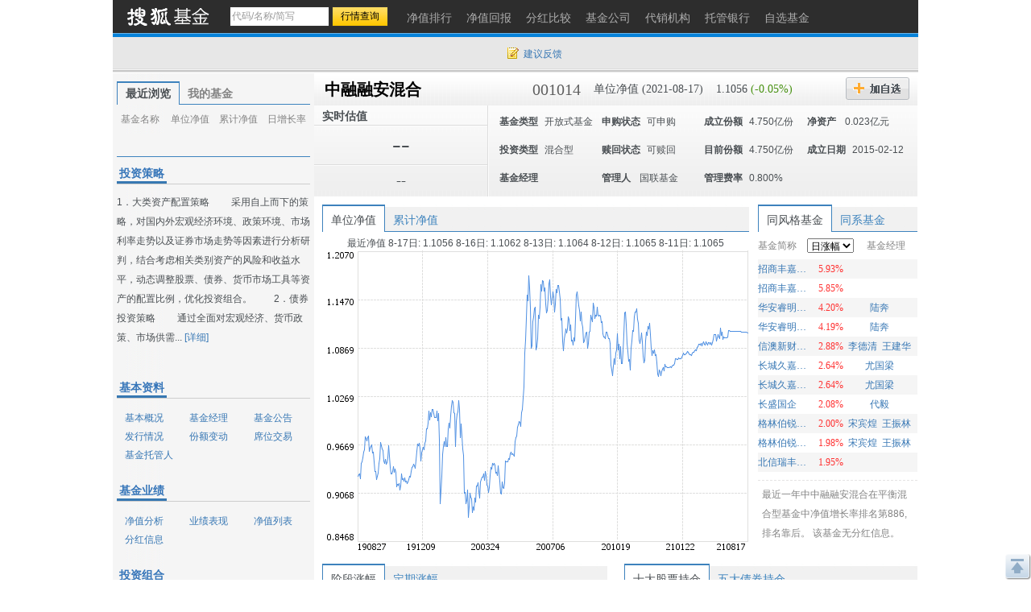

--- FILE ---
content_type: text/html; charset=gbk
request_url: https://q.fund.sohu.com/001014/index.shtml
body_size: 151498
content:
<!DOCTYPE html PUBLIC "-//W3C//DTD XHTML 1.0 Transitional//EN" "http://www.w3.org/TR/xhtml1/DTD/xhtml1-transitional.dtd">
<html xmlns="http://www.w3.org/1999/xhtml">
<head>
    <title>中融融安混合(001014) - 行情中心 - 搜狐基金</title>
    <meta http-equiv="Content-Type" content="text/html; charset=gb2312"/>
    <meta name="Keywords"
          content="中融融安混合,001014,净值,行情,收益,资讯,优惠购买,基金经理未来一年相对亏损概率，基金比试台，调查吧，同风格基金，满意度排名，单位净值，累计净值，实时估值，现价，累计收益，基金新闻，7日年化收益率，万份收益，历史回报，阶段涨幅，定期涨幅，机构评级，投资策略，基本资料，基本概况，基金经理，基金公告，发行情况，份额变动，席位交易，基金托管人，基金业绩，净值分析，业绩表现，净值列表，分红信息，投资组合，申购赎回，行业集中度，十大重仓股，持仓重大变化，全部持股，持有债务，资产配置，基金费率，费用计算，认购申购，赎回转换，管理托管，代销机构，财务报表，财务指标，资产负债，经营业绩，收入分析，净值变动，费用分析，基金天下，我家理财，股市风云">
    <meta name="Description"
          content="中融融安混合(001014)的最新净值和基金资料，及时准确的提供最新净值和实时估值的flash走势，介绍基金经理风格背景，追踪十大持仓、资产配置，基金经理未来一年相对亏损概率，基金比试台，调查吧，同风格基金，满意度排名，单位净值，累计净值，实时估值，现价，累计收益，基金新闻，7日年化收益率，万份收益，历史回报，阶段涨幅，定期涨幅，机构评级，投资策略，基本资料，基本概况，基金经理，基金公告，发行情况，份额变动，席位交易，基金托管人，基金业绩，净值分析，业绩表现，净值列表，分红信息，投资组合，申购赎回，行业集中度，十大重仓股，持仓重大变化，全部持股，持有债务，资产配置，基金费率，费用计算，认购申购，赎回转换，管理托管，代销机构，财务报表，财务指标，资产负债，经营业绩，收入分析，净值变动，费用分析，基金天下，我家理财，股市风云">
    <link href="//fund.sohu.com/upload/gfund2013/static/css/gfund2013.css" rel="stylesheet" />

    <script type="text/javascript">
        var tjstock = "[{name:'沪深300',code:'zs_000300',memo:'大盘指数'}]";
    </script>
</head>
<body class="page1024">
<a name="top"></a>
<div class="header">
  <div class="stocklogo"><a href="http://fund.sohu.com"></a></div>
  <div class="headersea" id="FEP_searchbar">
    <form class="autoTmp" method="get" target="" action="javascript:void(0);" id="searchForm">
      <ul id="FEP_searchList" class="searchList clearfix">
        <li class="e1">
          <input type="text" id="searchInput" class="kw" value="代码/名称/缩写" autocomplete="off" disableautocomplete="">
        </li>
        <li class="e2">
          <input type="submit" id="searchButton" class="seabtn" value="行情查询">
        </li>
      </ul>
    </form>
    <div id="suggestDiv" class="suggestLists" style="display: none;"></div>
  </div>
  <!--headersea end-->
  <div class="nav">
    <ul>
      <li><a href="//q.fund.sohu.com/fund.html?fundpage=ph" title="净值排行"><span>净值排行</span></a></li>
      <li><a href="//q.fund.sohu.com/fund.html?fundpage=hb" title="净值回报"><span>净值回报</span></a></li>
      <li><a href="//q.fund.sohu.com/fund.html?fundpage=fh" title="分红比较"><span>分红比较</span></a></li>
      <li><a href="//q.fund.sohu.com/fund.html?fundpage=gs" title="基金公司"><span>基金公司</span></a></li>
      <li><a href="//q.fund.sohu.com/fund.html?fundpage=dx" title="代销机构"><span>代销机构</span></a></li>
      <li><a href="//q.fund.sohu.com/fund.html?fundpage=tg" title="托管银行"><span>托管银行</span></a></li>
      <li><a title="自选基金" href="//q.stock.sohu.com/cn/mystock.shtml?t=fund"><span>自选基金</span></a></li>
    </ul>
  </div>
  <div class="topuserbox" id="FT_user"></div>
</div>

<div class="topbar">
      <div class="topbarcon">
        <div class="c1" id="FT_index"></div>
        <div class="topbar_r"><span class="feedback"><a target="_blank" href="//q.stock.sohu.com/feedback.html" id="mystock_feedback">建议反馈</a></span></div>
      </div>
</div>



<div id="contentA" class="clearfix">
    <div class="left">
        <ul class="tabtag tabtag1" id="FT_rv_myfund">
  	<li class="current">最近浏览</li>
    <li><a href="//q.stock.sohu.com/cn/mystock.shtml?t=fund" target="_blank">我的基金</a></li>
</ul>

<div class="tabconbox" id="FT_rv_myfund_con">  
	<div class="tabcon">
		<table class="tableA" width="100%" border="0" cellspacing="0" cellpadding="0" id="FT_rv">
		  <thead>
            <tr>
              <td class="td1">基金名称</td>
              <td class="td2">单位净值</td>
              <td class="td3">累计净值</td>
              <td class="td4">日增长率</td>
            </tr>
          </thead>
		  <tbody></tbody>
		</table>
	</div>
	<div class="tabcon hidden">
		<table class="tableA" width="100%" border="0" cellspacing="0" cellpadding="0" id="FT_myfund">
		  <thead>
            <tr>
              <td class="td1">基金名称</td>
              <td class="td2">单位净值</td>
              <td class="td3">累计净值</td>
              <td class="td4">日增长率</td>
            </tr>
          </thead>
		  <tbody></tbody>
		</table>
	</div>
</div> 

        <div class="leftTabs">
            <ul class="tabtag tabtag1" id="FT_jl">
                            </ul>
            <div class="tabconbox" id="FT_jl_con">
                            </div>
                <!--tabconbox end-->
            </div>
            <!--leftTabs end-->

            <!--机构评级-->
            <!--
<div class="data_null">暂无数据</div>
-->


            <!-- pingji end-->
            <div class="touzi">
                <div class="titleA">
                    <h4 class="tit">投资策略</h4>
                </div>
                <div class="desc">
                                            1．大类资产配置策略
　　采用自上而下的策略，对国内外宏观经济环境、政策环境、市场利率走势以及证券市场走势等因素进行分析研判，结合考虑相关类别资产的风险和收益水平，动态调整股票、债券、货币市场工具等资产的配置比例，优化投资组合。
　　2．债券投资策略
　　通过全面对宏观经济、货币政策、市场供需...
                                        <a href="http://q.fund.sohu.com/q/gk.php?code=001014" target="_blank">[详细]</a>
                </div>
            </div>
            <div class="leftmod leftmod01 clearfix">
                <div class="titleA">
                    <h4 class="tit">基本资料</h4>
                </div>
                <ul>
                    <li><a href="http://q.fund.sohu.com/q/gk.php?code=001014" target="_blank">基本概况</a></li>
                    <li><a href="http://q.fund.sohu.com/q/fmg.php?code=001014" target="_blank">基金经理</a></li>
                    <li><a href="http://q.fund.sohu.com/q/notice.php?code=001014" target="_blank">基金公告</a></li>
                    <li><a href="http://q.fund.sohu.com/q/fx.php?code=001014" target="_blank">发行情况</a></li>
                    <li><a href="http://q.fund.sohu.com/q/qc.php?code=001014" target="_blank">份额变动</a></li>
                    <li><a href="http://q.fund.sohu.com/q/seat.php?code=001014" target="_blank">席位交易</a></li>
                    <li><a href="http://q.fund.sohu.com/q/tg.php?inc=80001483" target="_blank">基金托管人</a></li>
                </ul>
            </div>
            <div class="leftmod leftmod02 clearfix">
                <div class="titleA">
                    <h4 class="tit">基金业绩</h4>
                </div>
                <ul>
                    <li><a href="/001014/index.shtml">净值分析</a></li>
                    <li><a href="http://q.fund.sohu.com/q/vb.php?code=001014" target="_blank">业绩表现</a></li>
                    <li><a href="http://q.fund.sohu.com/q/vl.php?code=001014" target="_blank">净值列表</a></li>
                    <li><a href="http://q.fund.sohu.com/q/fh.php?code=001014" target="_blank">分红信息</a></li>
                </ul>
            </div>
            <div class="leftmod leftmod03 clearfix">
                <div class="titleA">
                    <h4 class="tit">投资组合</h4>
                </div>
                <ul>
                    <li><a href="http://q.fund.sohu.com/q/hs10.php?code=001014" target="_blank">十大重仓股</a></li>
                    <li><a href="http://q.fund.sohu.com/q/hsc.php?code=001014" target="_blank">持仓重大变化</a></li>
                    <li><a href="http://q.fund.sohu.com/q/hs.php?code=001014" target="_blank">全部持股</a></li>
                    <li><a href="http://q.fund.sohu.com/q/hb.php?code=001014" target="_blank">持有债务</a></li>
                    <li><a href="http://q.fund.sohu.com/q/zcpz.php?code=001014" target="_blank">资产配置</a></li>
                </ul>
            </div>
            <div class="leftmod leftmod03 clearfix">
                <div class="titleA">
                    <h4 class="tit">基金费率</h4>
                </div>
                <ul>
                    <li><a href="http://q.fund.sohu.com/q/calc.php?code=001014" target="_blank">费用计算</a></li>
                    <li><a href="http://q.fund.sohu.com/c/rs.php?code=001014" target="_blank">认购申购</a></li>
                    <li><a href="http://q.fund.sohu.com/c/sz.php?code=001014" target="_blank">赎回转换</a></li>
                    <li><a href="http://q.fund.sohu.com/c/gt.php?code=001014" target="_blank">管理托管</a></li>
                    <li><a href="http://q.fund.sohu.com/q/so.php?code=001014" target="_blank">代销机构</a></li>
                </ul>
            </div>
            <div class="leftmod leftmod04 clearfix">
                <div class="titleA">
                    <h4 class="tit">财务报表</h4>
                </div>
                <ul>
                    <li><a href="http://q.fund.sohu.com/q/cwzb.php?code=001014" target="_blank">财务指标</a></li>
                    <li><a href="http://q.fund.sohu.com/q/zcfz.php?code=001014" target="_blank">资产负债</a></li>
                    <li><a href="http://q.fund.sohu.com/q/yj.php?code=001014" target="_blank">经营业绩</a></li>
                    <li><a href="http://q.fund.sohu.com/q/srfx.php?code=001014" target="_blank">收入分析</a></li>
                    <li><a href="http://q.fund.sohu.com/q/jzbd.php?code=001014" target="_blank">净值变动</a></li>
                    <li><a href="http://q.fund.sohu.com/q/fyfx.php?code=001014" target="_blank">费用分析</a></li>
                </ul>
            </div>
            <div class="leftmod leftmod05 clearfix">
                <div class="titleA">
                    <h4 class="tit">互动信息</h4>
                </div>
                <ul>
                    <li><a href="http://jijin.club.sohu.com/" target="_blank">基金天下</a></li>
                    <li><a href="http://licai.club.sohu.com/" target="_blank">我家理财</a></li>
                    <li><a href="http://stock.club.sohu.com/" target="_blank">股市风云</a></li>
                </ul>
            </div>
        </div>
        <!-- left end -->
        <div class="right">
            <div class="rightcon">

                <!-- 基金基本信息  -->
                    <script type="text/javascript">
	var biz_code = "jj_001014";
	var biz_name = "中融融安混合";
	var themeId = 101;
	var subType = "003002";
	var investmentType = "004003";
	//1：封基 2：开基 3：货基
	var fundType = 0;
		    fundType=2;
	
    </script>
<div class="righthdbox clearfix">
    <div class="righthd clearfix">
	  	<ul>
		    <li class="name"><a href="/001014/index.shtml">中融融安混合</a></li>
		    <li class="code">001014</li>
		    <li class="e1">单位净值 (2021-08-17)</li>
		    <li class="e2">
		    	1.1056
		    			    	<span class="green">(-0.05%)</span>
		    			    
		    </li>
		    <li class="addbtn">
		    	<a title="加自选" id="FT_showGroup" href="javascript:void(0)"></a>
				<div id="FT_stocks_group" class="tipsbox hidden">
					<p class="p2"> <input type="checkbox" value="1">  &nbsp;我的自选股</p>
					<p class="p2"> <input type="checkbox" value="2"> &nbsp;2</p>
					<p class="p2"> <input type="checkbox" value="3"> &nbsp;234234234324234234</p>
					<input type="button" value="加 入" class="btn" id="FT_addStockTo">
					<input type="button" value="关 闭" class="btn" id="FT_addClose">
				</div>
		    </li>
		    <!--<li class="btn2"><a href="#" title="优惠购买"></a></li> -->
	  	</ul>
		<div id="FT_tip"></div>		  
	</div>
	
	<div class="righthd2">
		<div class="cl">
		    <div class="row01">实时估值<span class="time"></span></div>
		    <div class="row02">--</div>
		    <div class="row03">--</div> 
		</div>
		<div class="cr" id="FT_cr"> 
		    <ul>
		      <li><b>基金类型</b><span>开放式基金</span></li>
		      <li><b>申购状态</b><span>可申购</span></li>
		      <li><b>成立份额</b><span>4.750亿份</span></li>
		      <li><b>净资产 </b><span>0.023亿元</span></li>
		      
		      <li><b>投资类型</b><span>混合型</span></li>
		      <li><b>赎回状态</b><span>可赎回</span></li>
		      <li><b>目前份额</b><span>4.750亿份</span></li>
		      <li><b>成立日期</b><span>2015-02-12</span></li>
		      
		      <li>
				<b>基金经理</b>
				<span>
									</span>
		      </li>
		      <li><b>管理人</b><span>
		      			      			      		国联基金
		      			      </span></li>
		      <li><b>管理费率</b><span>0.800%</span></li>
		    </ul>
		</div>
	</div>
	

</div>



                <!--righthdbox end-->
                <div class="rightmod01 clearfix">
                    <div class="cleft">
                        <div class="content">
                            <div class="tabtag tabtag3" id="FT_flash">
                                <ul>
                                    <li c="1" class="current">单位净值</li>
                                    <li c="2">累计净值</li>
                                </ul>
                            </div>
                            <div class="tabconbox" id="FT_flash_con">
                                <div class="tabcon">
                                    <p>最近净值 
															8-17日:
								
												1.1056
								
						
														8-16日:
								
												1.1062
								
						
														8-13日:
								
												1.1064
								
						
														8-12日:
								
												1.1065
								
						
														8-11日:
								
												1.1065
								
						
			</p>
                                    <img src="//s1.biz.itc.cn/fund/014/001014/jz.png">
                                </div>
                                <div class="tabcon hidden">
                                    <p>5日平均：1.106元&nbsp; 20日平均：1.107元&nbsp;  60日平均：1.107元</p>
                                    <img src="//s1.biz.itc.cn/fund/014/001014/ljjz.png">
                                </div>
                            </div>
                            <div class="flashft hidden">
                                <div id="flashSuggestDiv" style="display: none;"></div>
                                <form id="flashForm" action="javascript:void(0)"><input id="flashSearch" type="text" value="多股对比" class="kw"></form>
                            </div>
                            <!--tabconbox end-->
                        </div>
                    </div>
                    <div class="cright">
                        <div class="content">
                            <div class="tabtag tabtag3" id="FT_lx">
                                <ul>
                                    <li class="current">同风格基金</li>
                                    <li>同系基金</li>
                                </ul>
                            </div>
                            <div class="tabconbox" id="FT_lx_con">
                                <div class="tabcon">
                                    <table width="100%" class="rtable">
                                        <thead>
                                        <tr>
                                            <td class="td1">基金简称</td>
                                            <td class="td2">
                                                <span class="arrow_b">
                                                    <select>
                                                        <option value="0">日涨幅</option>
                                                        <option value="1">今年以来涨幅</option>
                                                        <option value="2">近三月涨幅</option>
                                                        <option value="3">近半年涨幅</option>
                                                        <option value="4">近一年涨幅</option>
                                                        <option value="5">近两年涨幅</option>
                                                        <option value="6">近三年涨幅</option>
                                                    </select>
                                                </span>
                                            </td>
                                            <td class="td3">基金经理</td>
                                        </tr>
                                        </thead>
                                    </table>
                                    <div class="fund_tl2">
                                        		<table width="100%" class="rtable">
			<tbody>
												<tr class="trbg">
				                	<td class="td1"><a href="/002538/index.shtml" title="招商丰嘉混合A" target=_blank >招商丰嘉混合A</a></td>
                    <td class="td2 red">5.93%</td>
                    <td class="td3">
                                            </td>
             	</tr>
             							  		<tr>
				                	<td class="td1"><a href="/002539/index.shtml" title="招商丰嘉混合C" target=_blank >招商丰嘉混合C</a></td>
                    <td class="td2 red">5.85%</td>
                    <td class="td3">
                                            </td>
             	</tr>
             									<tr class="trbg">
				                	<td class="td1"><a href="/005695/index.shtml" title="华安睿明两年定开混合A" target=_blank >华安睿明两年定开混合A</a></td>
                    <td class="td2 red">4.20%</td>
                    <td class="td3">
                                                   <a href="http://q.fund.sohu.com/manager/db20607037.shtml"  target="_blank">陆奔</a>&nbsp;
                                            </td>
             	</tr>
             							  		<tr>
				                	<td class="td1"><a href="/005696/index.shtml" title="华安睿明两年定开混合C" target=_blank >华安睿明两年定开混合C</a></td>
                    <td class="td2 red">4.19%</td>
                    <td class="td3">
                                                   <a href="http://q.fund.sohu.com/manager/db20607037.shtml"  target="_blank">陆奔</a>&nbsp;
                                            </td>
             	</tr>
             									<tr class="trbg">
				                	<td class="td1"><a href="/003655/index.shtml" title="信澳新财富混合" target=_blank >信澳新财富混合</a></td>
                    <td class="td2 red">2.88%</td>
                    <td class="td3">
                                                   <a href="http://q.fund.sohu.com/manager/db20782840.shtml"  target="_blank">李德清</a>&nbsp;
                                                   <a href="http://q.fund.sohu.com/manager/db20802397.shtml"  target="_blank">王建华</a>&nbsp;
                                            </td>
             	</tr>
             							  		<tr>
				                	<td class="td1"><a href="/010052/index.shtml" title="长城久嘉创新成长混合C" target=_blank >长城久嘉创新成长混合C</a></td>
                    <td class="td2 red">2.64%</td>
                    <td class="td3">
                                                   <a href="http://q.fund.sohu.com/manager/8801621638.shtml"  target="_blank">尤国梁</a>&nbsp;
                                            </td>
             	</tr>
             									<tr class="trbg">
				                	<td class="td1"><a href="/004666/index.shtml" title="长城久嘉创新成长混合A" target=_blank >长城久嘉创新成长混合A</a></td>
                    <td class="td2 red">2.64%</td>
                    <td class="td3">
                                                   <a href="http://q.fund.sohu.com/manager/8801621638.shtml"  target="_blank">尤国梁</a>&nbsp;
                                            </td>
             	</tr>
             							  		<tr>
				                	<td class="td1"><a href="/001239/index.shtml" title="长盛国企" target=_blank >长盛国企</a></td>
                    <td class="td2 red">2.08%</td>
                    <td class="td3">
                                                   <a href="http://q.fund.sohu.com/manager/8801599458.shtml"  target="_blank">代毅</a>&nbsp;
                                            </td>
             	</tr>
             									<tr class="trbg">
				                	<td class="td1"><a href="/006181/index.shtml" title="格林伯锐灵活配置A" target=_blank >格林伯锐灵活配置A</a></td>
                    <td class="td2 red">2.00%</td>
                    <td class="td3">
                                                   <a href="http://q.fund.sohu.com/manager/db20883730.shtml"  target="_blank">宋宾煌</a>&nbsp;
                                                   <a href="http://q.fund.sohu.com/manager/db20883729.shtml"  target="_blank">王振林</a>&nbsp;
                                            </td>
             	</tr>
             							  		<tr>
				                	<td class="td1"><a href="/006182/index.shtml" title="格林伯锐灵活配置C" target=_blank >格林伯锐灵活配置C</a></td>
                    <td class="td2 red">1.98%</td>
                    <td class="td3">
                                                   <a href="http://q.fund.sohu.com/manager/db20883730.shtml"  target="_blank">宋宾煌</a>&nbsp;
                                                   <a href="http://q.fund.sohu.com/manager/db20883729.shtml"  target="_blank">王振林</a>&nbsp;
                                            </td>
             	</tr>
             									<tr class="trbg">
				                	<td class="td1"><a href="/004557/index.shtml" title="北信瑞丰鼎丰" target=_blank >北信瑞丰鼎丰</a></td>
                    <td class="td2 red">1.95%</td>
                    <td class="td3">
                                            </td>
             	</tr>
             				</tbody>	
		</table>
		<table width="100%" class="rtable hidden">
			<tbody>
												<tr class="trbg">
				                	<td class="td1"><a href="/673071/index.shtml" title="西部利得新动力混合A" target=_blank >西部利得新动力混合A</a></td>
                    <td class="td2 red">51.24%</td>
                    <td class="td3">
                                                   <a href="http://q.fund.sohu.com/manager/8801400620.shtml"  target="_blank">何奇</a>&nbsp;
                                            </td>
             	</tr>
             							  		<tr>
				                	<td class="td1"><a href="/673073/index.shtml" title="西部利得新动力混合C" target=_blank >西部利得新动力混合C</a></td>
                    <td class="td2 red">50.99%</td>
                    <td class="td3">
                                                   <a href="http://q.fund.sohu.com/manager/8801400620.shtml"  target="_blank">何奇</a>&nbsp;
                                            </td>
             	</tr>
             									<tr class="trbg">
				                	<td class="td1"><a href="/519196/index.shtml" title="万家新兴蓝筹" target=_blank >万家新兴蓝筹</a></td>
                    <td class="td2 red">48.90%</td>
                    <td class="td3">
                                                   <a href="http://q.fund.sohu.com/manager/8801397236.shtml"  target="_blank">莫海波</a>&nbsp;
                                            </td>
             	</tr>
             							  		<tr>
				                	<td class="td1"><a href="/002630/index.shtml" title="江信瑞福A" target=_blank >江信瑞福A</a></td>
                    <td class="td2 red">46.74%</td>
                    <td class="td3">
                                                   <a href="http://q.fund.sohu.com/manager/db20773425.shtml"  target="_blank">高鹏飞</a>&nbsp;
                                            </td>
             	</tr>
             									<tr class="trbg">
				                	<td class="td1"><a href="/002631/index.shtml" title="江信瑞福C" target=_blank >江信瑞福C</a></td>
                    <td class="td2 red">45.98%</td>
                    <td class="td3">
                                                   <a href="http://q.fund.sohu.com/manager/db20773425.shtml"  target="_blank">高鹏飞</a>&nbsp;
                                            </td>
             	</tr>
             							  		<tr>
				                	<td class="td1"><a href="/519195/index.shtml" title="万家品质A" target=_blank >万家品质A</a></td>
                    <td class="td2 red">44.32%</td>
                    <td class="td3">
                                                   <a href="http://q.fund.sohu.com/manager/8801397236.shtml"  target="_blank">莫海波</a>&nbsp;
                                            </td>
             	</tr>
             									<tr class="trbg">
				                	<td class="td1"><a href="/016600/index.shtml" title="万家品质C" target=_blank >万家品质C</a></td>
                    <td class="td2 red">43.74%</td>
                    <td class="td3">
                                                   <a href="http://q.fund.sohu.com/manager/8801397236.shtml"  target="_blank">莫海波</a>&nbsp;
                                            </td>
             	</tr>
             							  		<tr>
				                	<td class="td1"><a href="/001323/index.shtml" title="东吴移动A" target=_blank >东吴移动A</a></td>
                    <td class="td2 red">37.79%</td>
                    <td class="td3">
                                                   <a href="http://q.fund.sohu.com/manager/8801363819.shtml"  target="_blank">刘元海</a>&nbsp;
                                            </td>
             	</tr>
             									<tr class="trbg">
				                	<td class="td1"><a href="/002170/index.shtml" title="东吴移动C" target=_blank >东吴移动C</a></td>
                    <td class="td2 red">37.57%</td>
                    <td class="td3">
                                                   <a href="http://q.fund.sohu.com/manager/8801363819.shtml"  target="_blank">刘元海</a>&nbsp;
                                            </td>
             	</tr>
             							  		<tr>
				                	<td class="td1"><a href="/005299/index.shtml" title="万家成长优选A" target=_blank >万家成长优选A</a></td>
                    <td class="td2 red">29.71%</td>
                    <td class="td3">
                                                   <a href="http://q.fund.sohu.com/manager/db20746507.shtml"  target="_blank">耿嘉洲</a>&nbsp;
                                            </td>
             	</tr>
             									<tr class="trbg">
				                	<td class="td1"><a href="/005300/index.shtml" title="万家成长优选C" target=_blank >万家成长优选C</a></td>
                    <td class="td2 red">29.18%</td>
                    <td class="td3">
                                                   <a href="http://q.fund.sohu.com/manager/db20746507.shtml"  target="_blank">耿嘉洲</a>&nbsp;
                                            </td>
             	</tr>
             				</tbody>	
		</table>
		<table width="100%" class="rtable hidden">
			<tbody>
												<tr class="trbg">
				                	<td class="td1"><a href="/002038/index.shtml" title="华安新希望灵活配置混合C" target=_blank >华安新希望灵活配置混合C</a></td>
                    <td class="td2 red">261.64%</td>
                    <td class="td3">
                                            </td>
             	</tr>
             							  		<tr>
				                	<td class="td1"><a href="/006181/index.shtml" title="格林伯锐灵活配置A" target=_blank >格林伯锐灵活配置A</a></td>
                    <td class="td2 red">49.93%</td>
                    <td class="td3">
                                                   <a href="http://q.fund.sohu.com/manager/db20883730.shtml"  target="_blank">宋宾煌</a>&nbsp;
                                                   <a href="http://q.fund.sohu.com/manager/db20883729.shtml"  target="_blank">王振林</a>&nbsp;
                                            </td>
             	</tr>
             									<tr class="trbg">
				                	<td class="td1"><a href="/006182/index.shtml" title="格林伯锐灵活配置C" target=_blank >格林伯锐灵活配置C</a></td>
                    <td class="td2 red">49.89%</td>
                    <td class="td3">
                                                   <a href="http://q.fund.sohu.com/manager/db20883730.shtml"  target="_blank">宋宾煌</a>&nbsp;
                                                   <a href="http://q.fund.sohu.com/manager/db20883729.shtml"  target="_blank">王振林</a>&nbsp;
                                            </td>
             	</tr>
             							  		<tr>
				                	<td class="td1"><a href="/001148/index.shtml" title="申万多策略A" target=_blank >申万多策略A</a></td>
                    <td class="td2 red">41.21%</td>
                    <td class="td3">
                                                   <a href="http://q.fund.sohu.com/manager/db20888064.shtml"  target="_blank">梁国柱</a>&nbsp;
                                            </td>
             	</tr>
             									<tr class="trbg">
				                	<td class="td1"><a href="/001724/index.shtml" title="申万多策略C" target=_blank >申万多策略C</a></td>
                    <td class="td2 red">41.16%</td>
                    <td class="td3">
                                                   <a href="http://q.fund.sohu.com/manager/db20888064.shtml"  target="_blank">梁国柱</a>&nbsp;
                                            </td>
             	</tr>
             							  		<tr>
				                	<td class="td1"><a href="/673071/index.shtml" title="西部利得新动力混合A" target=_blank >西部利得新动力混合A</a></td>
                    <td class="td2 red">39.22%</td>
                    <td class="td3">
                                                   <a href="http://q.fund.sohu.com/manager/8801400620.shtml"  target="_blank">何奇</a>&nbsp;
                                            </td>
             	</tr>
             									<tr class="trbg">
				                	<td class="td1"><a href="/673073/index.shtml" title="西部利得新动力混合C" target=_blank >西部利得新动力混合C</a></td>
                    <td class="td2 red">39.14%</td>
                    <td class="td3">
                                                   <a href="http://q.fund.sohu.com/manager/8801400620.shtml"  target="_blank">何奇</a>&nbsp;
                                            </td>
             	</tr>
             							  		<tr>
				                	<td class="td1"><a href="/007423/index.shtml" title="西部利得聚禾混合A" target=_blank >西部利得聚禾混合A</a></td>
                    <td class="td2 red">37.26%</td>
                    <td class="td3">
                                                   <a href="http://q.fund.sohu.com/manager/db20863044.shtml"  target="_blank">吴海健</a>&nbsp;
                                            </td>
             	</tr>
             									<tr class="trbg">
				                	<td class="td1"><a href="/007424/index.shtml" title="西部利得聚禾混合C" target=_blank >西部利得聚禾混合C</a></td>
                    <td class="td2 red">37.22%</td>
                    <td class="td3">
                                                   <a href="http://q.fund.sohu.com/manager/db20863044.shtml"  target="_blank">吴海健</a>&nbsp;
                                            </td>
             	</tr>
             							  		<tr>
				                	<td class="td1"><a href="/003397/index.shtml" title="银华体育文化灵活配置混合A" target=_blank >银华体育文化灵活配置混合A</a></td>
                    <td class="td2 red">35.40%</td>
                    <td class="td3">
                                                   <a href="http://q.fund.sohu.com/manager/db20346644.shtml"  target="_blank">唐能</a>&nbsp;
                                            </td>
             	</tr>
             									<tr class="trbg">
				                	<td class="td1"><a href="/018590/index.shtml" title="银华体育文化灵活配置混合C" target=_blank >银华体育文化灵活配置混合C</a></td>
                    <td class="td2 red">35.24%</td>
                    <td class="td3">
                                                   <a href="http://q.fund.sohu.com/manager/db20346644.shtml"  target="_blank">唐能</a>&nbsp;
                                            </td>
             	</tr>
             				</tbody>	
		</table>
		<table width="100%" class="rtable hidden">
			<tbody>
												<tr class="trbg">
				                	<td class="td1"><a href="/002038/index.shtml" title="华安新希望灵活配置混合C" target=_blank >华安新希望灵活配置混合C</a></td>
                    <td class="td2 red">269.94%</td>
                    <td class="td3">
                                            </td>
             	</tr>
             							  		<tr>
				                	<td class="td1"><a href="/002873/index.shtml" title="华夏新锦福混合A" target=_blank >华夏新锦福混合A</a></td>
                    <td class="td2 red">35.99%</td>
                    <td class="td3">
                                            </td>
             	</tr>
             									<tr class="trbg">
				                	<td class="td1"><a href="/002538/index.shtml" title="招商丰嘉混合A" target=_blank >招商丰嘉混合A</a></td>
                    <td class="td2 red">30.50%</td>
                    <td class="td3">
                                            </td>
             	</tr>
             							  		<tr>
				                	<td class="td1"><a href="/673071/index.shtml" title="西部利得新动力混合A" target=_blank >西部利得新动力混合A</a></td>
                    <td class="td2 red">29.88%</td>
                    <td class="td3">
                                                   <a href="http://q.fund.sohu.com/manager/8801400620.shtml"  target="_blank">何奇</a>&nbsp;
                                            </td>
             	</tr>
             									<tr class="trbg">
				                	<td class="td1"><a href="/001647/index.shtml" title="天弘聚利混合" target=_blank >天弘聚利混合</a></td>
                    <td class="td2 red">29.87%</td>
                    <td class="td3">
                                            </td>
             	</tr>
             							  		<tr>
				                	<td class="td1"><a href="/673073/index.shtml" title="西部利得新动力混合C" target=_blank >西部利得新动力混合C</a></td>
                    <td class="td2 red">29.74%</td>
                    <td class="td3">
                                                   <a href="http://q.fund.sohu.com/manager/8801400620.shtml"  target="_blank">何奇</a>&nbsp;
                                            </td>
             	</tr>
             									<tr class="trbg">
				                	<td class="td1"><a href="/002630/index.shtml" title="江信瑞福A" target=_blank >江信瑞福A</a></td>
                    <td class="td2 red">29.73%</td>
                    <td class="td3">
                                                   <a href="http://q.fund.sohu.com/manager/db20773425.shtml"  target="_blank">高鹏飞</a>&nbsp;
                                            </td>
             	</tr>
             							  		<tr>
				                	<td class="td1"><a href="/002631/index.shtml" title="江信瑞福C" target=_blank >江信瑞福C</a></td>
                    <td class="td2 red">29.34%</td>
                    <td class="td3">
                                                   <a href="http://q.fund.sohu.com/manager/db20773425.shtml"  target="_blank">高鹏飞</a>&nbsp;
                                            </td>
             	</tr>
             									<tr class="trbg">
				                	<td class="td1"><a href="/018082/index.shtml" title="光大保德信产业新动力混合C" target=_blank >光大保德信产业新动力混合C</a></td>
                    <td class="td2 red">29.23%</td>
                    <td class="td3">
                                                   <a href="http://q.fund.sohu.com/manager/db20515261.shtml"  target="_blank">房雷</a>&nbsp;
                                            </td>
             	</tr>
             							  		<tr>
				                	<td class="td1"><a href="/001148/index.shtml" title="申万多策略A" target=_blank >申万多策略A</a></td>
                    <td class="td2 red">29.22%</td>
                    <td class="td3">
                                                   <a href="http://q.fund.sohu.com/manager/db20888064.shtml"  target="_blank">梁国柱</a>&nbsp;
                                            </td>
             	</tr>
             									<tr class="trbg">
				                	<td class="td1"><a href="/001724/index.shtml" title="申万多策略C" target=_blank >申万多策略C</a></td>
                    <td class="td2 red">29.04%</td>
                    <td class="td3">
                                                   <a href="http://q.fund.sohu.com/manager/db20888064.shtml"  target="_blank">梁国柱</a>&nbsp;
                                            </td>
             	</tr>
             				</tbody>	
		</table>
		<table width="100%" class="rtable hidden">
			<tbody>
												<tr class="trbg">
				                	<td class="td1"><a href="/002038/index.shtml" title="华安新希望灵活配置混合C" target=_blank >华安新希望灵活配置混合C</a></td>
                    <td class="td2 red">279.92%</td>
                    <td class="td3">
                                            </td>
             	</tr>
             							  		<tr>
				                	<td class="td1"><a href="/519196/index.shtml" title="万家新兴蓝筹" target=_blank >万家新兴蓝筹</a></td>
                    <td class="td2 red">57.28%</td>
                    <td class="td3">
                                                   <a href="http://q.fund.sohu.com/manager/8801397236.shtml"  target="_blank">莫海波</a>&nbsp;
                                            </td>
             	</tr>
             									<tr class="trbg">
				                	<td class="td1"><a href="/002630/index.shtml" title="江信瑞福A" target=_blank >江信瑞福A</a></td>
                    <td class="td2 red">50.63%</td>
                    <td class="td3">
                                                   <a href="http://q.fund.sohu.com/manager/db20773425.shtml"  target="_blank">高鹏飞</a>&nbsp;
                                            </td>
             	</tr>
             							  		<tr>
				                	<td class="td1"><a href="/002631/index.shtml" title="江信瑞福C" target=_blank >江信瑞福C</a></td>
                    <td class="td2 red">49.73%</td>
                    <td class="td3">
                                                   <a href="http://q.fund.sohu.com/manager/db20773425.shtml"  target="_blank">高鹏飞</a>&nbsp;
                                            </td>
             	</tr>
             									<tr class="trbg">
				                	<td class="td1"><a href="/519195/index.shtml" title="万家品质A" target=_blank >万家品质A</a></td>
                    <td class="td2 red">46.71%</td>
                    <td class="td3">
                                                   <a href="http://q.fund.sohu.com/manager/8801397236.shtml"  target="_blank">莫海波</a>&nbsp;
                                            </td>
             	</tr>
             							  		<tr>
				                	<td class="td1"><a href="/673071/index.shtml" title="西部利得新动力混合A" target=_blank >西部利得新动力混合A</a></td>
                    <td class="td2 red">46.55%</td>
                    <td class="td3">
                                                   <a href="http://q.fund.sohu.com/manager/8801400620.shtml"  target="_blank">何奇</a>&nbsp;
                                            </td>
             	</tr>
             									<tr class="trbg">
				                	<td class="td1"><a href="/003149/index.shtml" title="中欧瑾悠灵活配置混合C" target=_blank >中欧瑾悠灵活配置混合C</a></td>
                    <td class="td2 red">46.34%</td>
                    <td class="td3">
                                            </td>
             	</tr>
             							  		<tr>
				                	<td class="td1"><a href="/673073/index.shtml" title="西部利得新动力混合C" target=_blank >西部利得新动力混合C</a></td>
                    <td class="td2 red">46.25%</td>
                    <td class="td3">
                                                   <a href="http://q.fund.sohu.com/manager/8801400620.shtml"  target="_blank">何奇</a>&nbsp;
                                            </td>
             	</tr>
             									<tr class="trbg">
				                	<td class="td1"><a href="/016600/index.shtml" title="万家品质C" target=_blank >万家品质C</a></td>
                    <td class="td2 red">46.00%</td>
                    <td class="td3">
                                                   <a href="http://q.fund.sohu.com/manager/8801397236.shtml"  target="_blank">莫海波</a>&nbsp;
                                            </td>
             	</tr>
             							  		<tr>
				                	<td class="td1"><a href="/001323/index.shtml" title="东吴移动A" target=_blank >东吴移动A</a></td>
                    <td class="td2 red">44.16%</td>
                    <td class="td3">
                                                   <a href="http://q.fund.sohu.com/manager/8801363819.shtml"  target="_blank">刘元海</a>&nbsp;
                                            </td>
             	</tr>
             									<tr class="trbg">
				                	<td class="td1"><a href="/002170/index.shtml" title="东吴移动C" target=_blank >东吴移动C</a></td>
                    <td class="td2 red">43.87%</td>
                    <td class="td3">
                                                   <a href="http://q.fund.sohu.com/manager/8801363819.shtml"  target="_blank">刘元海</a>&nbsp;
                                            </td>
             	</tr>
             				</tbody>	
		</table>
		<table width="100%" class="rtable hidden">
			<tbody>
												<tr class="trbg">
				                	<td class="td1"><a href="/005533/index.shtml" title="银华国企改革混合发起式" target=_blank >银华国企改革混合发起式</a></td>
                    <td class="td2 red">102.64%</td>
                    <td class="td3">
                                            </td>
             	</tr>
             							  		<tr>
				                	<td class="td1"><a href="/002853/index.shtml" title="华富元鑫灵活配置混合A" target=_blank >华富元鑫灵活配置混合A</a></td>
                    <td class="td2 red">100.00%</td>
                    <td class="td3">
                                            </td>
             	</tr>
             									<tr class="trbg">
				                	<td class="td1"><a href="/001323/index.shtml" title="东吴移动A" target=_blank >东吴移动A</a></td>
                    <td class="td2 red">99.03%</td>
                    <td class="td3">
                                                   <a href="http://q.fund.sohu.com/manager/8801363819.shtml"  target="_blank">刘元海</a>&nbsp;
                                            </td>
             	</tr>
             							  		<tr>
				                	<td class="td1"><a href="/002170/index.shtml" title="东吴移动C" target=_blank >东吴移动C</a></td>
                    <td class="td2 red">98.26%</td>
                    <td class="td3">
                                                   <a href="http://q.fund.sohu.com/manager/8801363819.shtml"  target="_blank">刘元海</a>&nbsp;
                                            </td>
             	</tr>
             									<tr class="trbg">
				                	<td class="td1"><a href="/004741/index.shtml" title="农银汇理区间策略混合" target=_blank >农银汇理区间策略混合</a></td>
                    <td class="td2 red">71.59%</td>
                    <td class="td3">
                                            </td>
             	</tr>
             							  		<tr>
				                	<td class="td1"><a href="/002823/index.shtml" title="招商盛达混合A" target=_blank >招商盛达混合A</a></td>
                    <td class="td2 red">68.09%</td>
                    <td class="td3">
                                            </td>
             	</tr>
             									<tr class="trbg">
				                	<td class="td1"><a href="/002824/index.shtml" title="招商盛达混合C" target=_blank >招商盛达混合C</a></td>
                    <td class="td2 red">66.44%</td>
                    <td class="td3">
                                            </td>
             	</tr>
             							  		<tr>
				                	<td class="td1"><a href="/005403/index.shtml" title="南方融尚再融资" target=_blank >南方融尚再融资</a></td>
                    <td class="td2 red">65.10%</td>
                    <td class="td3">
                                            </td>
             	</tr>
             									<tr class="trbg">
				                	<td class="td1"><a href="/002834/index.shtml" title="华夏新锦绣混合C" target=_blank >华夏新锦绣混合C</a></td>
                    <td class="td2 red">63.25%</td>
                    <td class="td3">
                                                   <a href="http://q.fund.sohu.com/manager/db20507044.shtml"  target="_blank">张城源</a>&nbsp;
                                            </td>
             	</tr>
             							  		<tr>
				                	<td class="td1"><a href="/005447/index.shtml" title="银华智荟分红收益灵活配置混合发起式" target=_blank >银华智荟分红收益灵活配置混合发起式</a></td>
                    <td class="td2 red">54.07%</td>
                    <td class="td3">
                                            </td>
             	</tr>
             									<tr class="trbg">
				                	<td class="td1"><a href="/005603/index.shtml" title="嘉实新添康定期混合A" target=_blank >嘉实新添康定期混合A</a></td>
                    <td class="td2 red">52.25%</td>
                    <td class="td3">
                                            </td>
             	</tr>
             				</tbody>	
		</table>
		<table width="100%" class="rtable hidden">
			<tbody>
												<tr class="trbg">
				                	<td class="td1"><a href="/005533/index.shtml" title="银华国企改革混合发起式" target=_blank >银华国企改革混合发起式</a></td>
                    <td class="td2 red">138.51%</td>
                    <td class="td3">
                                            </td>
             	</tr>
             							  		<tr>
				                	<td class="td1"><a href="/519212/index.shtml" title="万家宏观择时A" target=_blank >万家宏观择时A</a></td>
                    <td class="td2 red">105.86%</td>
                    <td class="td3">
                                                   <a href="http://q.fund.sohu.com/manager/db20050077.shtml"  target="_blank">黄海</a>&nbsp;
                                            </td>
             	</tr>
             									<tr class="trbg">
				                	<td class="td1"><a href="/004685/index.shtml" title="金元顺安元启灵活配置混合" target=_blank >金元顺安元启灵活配置混合</a></td>
                    <td class="td2 red">101.78%</td>
                    <td class="td3">
                                                   <a href="http://q.fund.sohu.com/manager/8801445717.shtml"  target="_blank">缪玮彬</a>&nbsp;
                                            </td>
             	</tr>
             							  		<tr>
				                	<td class="td1"><a href="/519191/index.shtml" title="万家新利" target=_blank >万家新利</a></td>
                    <td class="td2 red">99.93%</td>
                    <td class="td3">
                                                   <a href="http://q.fund.sohu.com/manager/db20050077.shtml"  target="_blank">黄海</a>&nbsp;
                                            </td>
             	</tr>
             									<tr class="trbg">
				                	<td class="td1"><a href="/005403/index.shtml" title="南方融尚再融资" target=_blank >南方融尚再融资</a></td>
                    <td class="td2 red">83.90%</td>
                    <td class="td3">
                                            </td>
             	</tr>
             							  		<tr>
				                	<td class="td1"><a href="/160522/index.shtml" title="博时睿益LOF" target=_blank >博时睿益LOF</a></td>
                    <td class="td2 red">83.84%</td>
                    <td class="td3">
                                            </td>
             	</tr>
             									<tr class="trbg">
				                	<td class="td1"><a href="/002823/index.shtml" title="招商盛达混合A" target=_blank >招商盛达混合A</a></td>
                    <td class="td2 red">79.70%</td>
                    <td class="td3">
                                            </td>
             	</tr>
             							  		<tr>
				                	<td class="td1"><a href="/002824/index.shtml" title="招商盛达混合C" target=_blank >招商盛达混合C</a></td>
                    <td class="td2 red">77.03%</td>
                    <td class="td3">
                                            </td>
             	</tr>
             									<tr class="trbg">
				                	<td class="td1"><a href="/002263/index.shtml" title="泰达宏利大数据混合A" target=_blank >泰达宏利大数据混合A</a></td>
                    <td class="td2 red">63.96%</td>
                    <td class="td3">
                                            </td>
             	</tr>
             							  		<tr>
				                	<td class="td1"><a href="/002834/index.shtml" title="华夏新锦绣混合C" target=_blank >华夏新锦绣混合C</a></td>
                    <td class="td2 red">63.25%</td>
                    <td class="td3">
                                                   <a href="http://q.fund.sohu.com/manager/db20507044.shtml"  target="_blank">张城源</a>&nbsp;
                                            </td>
             	</tr>
             									<tr class="trbg">
				                	<td class="td1"><a href="/003554/index.shtml" title="泰达宏利大数据混合C" target=_blank >泰达宏利大数据混合C</a></td>
                    <td class="td2 red">62.82%</td>
                    <td class="td3">
                                            </td>
             	</tr>
             				</tbody>	
		</table>
		
		
		
		
		
		
                                    </div>
                                    <div class="desc">
                                         <p>最近一年中中融融安混合在平衡混合型基金中净值增长率排名第886,排名靠后。 该基金无分红信息。</p>

                                    </div>
                                </div><!--tabcon end-->
                                <div class="tabcon hidden">
                                    <div class="fund_tx2">
                                        
	<table width="100%" class="rtable">
		<thead>
	        <tr>
	          <td class="td1">基金简称</td>
	          <td class="td2">单位净值</td>
	          <td class="td3"><span class="arrow_b">日涨幅</span></td>
	        </tr>
	  	</thead>
      	<tbody>
	      		      			  	<tr class="trbg">
		  			      <td class="td1"><a href="/150292/index.shtml" title="银行B份" target=_blank >银行B份</a></td>
		      <td class="td2 red">1.0000</td>
		      <td class="td3">18.76%</td>
		    </tr>
		    	      			  	<tr>
					      <td class="td1"><a href="/150286/index.shtml" title="白酒B级" target=_blank >白酒B级</a></td>
		      <td class="td2 red">1.3060</td>
		      <td class="td3">1.08%</td>
		    </tr>
		    	      			  	<tr class="trbg">
		  			      <td class="td1"><a href="/150288/index.shtml" title="钢铁B" target=_blank >钢铁B</a></td>
		      <td class="td2 red">0.8580</td>
		      <td class="td3">0.94%</td>
		    </tr>
		    	      			  	<tr>
					      <td class="td1"><a href="/012851/index.shtml" title="国联低碳经济3个月持有混合C" target=_blank >国联低碳经济3个月持有混合C</a></td>
		      <td class="td2 red">0.9720</td>
		      <td class="td3">0.74%</td>
		    </tr>
		    	      			  	<tr class="trbg">
		  			      <td class="td1"><a href="/012850/index.shtml" title="国联低碳经济3个月持有混合A" target=_blank >国联低碳经济3个月持有混合A</a></td>
		      <td class="td2 red">0.9972</td>
		      <td class="td3">0.74%</td>
		    </tr>
		    	      			  	<tr>
					      <td class="td1"><a href="/168202/index.shtml" title="白酒母基" target=_blank >白酒母基</a></td>
		      <td class="td2 red">1.1700</td>
		      <td class="td3">0.60%</td>
		    </tr>
		    	      			  	<tr class="trbg">
		  			      <td class="td1"><a href="/024081/index.shtml" title="国联稳健添益债券A" target=_blank >国联稳健添益债券A</a></td>
		      <td class="td2 red">1.0078</td>
		      <td class="td3">0.49%</td>
		    </tr>
		    	      			  	<tr>
					      <td class="td1"><a href="/024082/index.shtml" title="国联稳健添益债券C" target=_blank >国联稳健添益债券C</a></td>
		      <td class="td2 red">1.0074</td>
		      <td class="td3">0.48%</td>
		    </tr>
		    	      			  	<tr class="trbg">
		  			      <td class="td1"><a href="/005569/index.shtml" title="国联智选红利股票A" target=_blank >国联智选红利股票A</a></td>
		      <td class="td2 red">1.0152</td>
		      <td class="td3">0.41%</td>
		    </tr>
		    	      			  	<tr>
					      <td class="td1"><a href="/005570/index.shtml" title="国联智选红利股票C" target=_blank >国联智选红利股票C</a></td>
		      <td class="td2 red">0.9805</td>
		      <td class="td3">0.40%</td>
		    </tr>
		    	      			  	<tr class="trbg">
		  			      <td class="td1"><a href="/014329/index.shtml" title="国联优势产业混合A" target=_blank >国联优势产业混合A</a></td>
		      <td class="td2 red">1.1732</td>
		      <td class="td3">0.39%</td>
		    </tr>
		    	      			  	<tr>
					      <td class="td1"><a href="/014330/index.shtml" title="国联优势产业混合C" target=_blank >国联优势产业混合C</a></td>
		      <td class="td2 red">1.1497</td>
		      <td class="td3">0.38%</td>
		    </tr>
		    	      			  	<tr class="trbg">
		  			      <td class="td1"><a href="/004671/index.shtml" title="国联核心成长" target=_blank >国联核心成长</a></td>
		      <td class="td2 red">2.4021</td>
		      <td class="td3">0.36%</td>
		    </tr>
		    	      			  	<tr>
					      <td class="td1"><a href="/006124/index.shtml" title="国联高股息混合C" target=_blank >国联高股息混合C</a></td>
		      <td class="td2 red">1.1918</td>
		      <td class="td3">0.34%</td>
		    </tr>
		    	      			  	<tr class="trbg">
		  			      <td class="td1"><a href="/006123/index.shtml" title="国联高股息混合A" target=_blank >国联高股息混合A</a></td>
		      <td class="td2 red">1.1997</td>
		      <td class="td3">0.33%</td>
		    </tr>
		    	      			  	<tr>
					      <td class="td1"><a href="/016815/index.shtml" title="国联钢铁C" target=_blank >国联钢铁C</a></td>
		      <td class="td2 red">1.3970</td>
		      <td class="td3">0.29%</td>
		    </tr>
		    	      			  	<tr class="trbg">
		  			      <td class="td1"><a href="/000928/index.shtml" title="国联国企改革混合A" target=_blank >国联国企改革混合A</a></td>
		      <td class="td2 red">1.7750</td>
		      <td class="td3">0.28%</td>
		    </tr>
		    	      			  	<tr>
					      <td class="td1"><a href="/168203/index.shtml" title="钢铁LOF" target=_blank >钢铁LOF</a></td>
		      <td class="td2 red">1.4100</td>
		      <td class="td3">0.28%</td>
		    </tr>
		    	      			  	<tr class="trbg">
		  			      <td class="td1"><a href="/019150/index.shtml" title="国联国企改革混合C" target=_blank >国联国企改革混合C</a></td>
		      <td class="td2 red">1.7650</td>
		      <td class="td3">0.28%</td>
		    </tr>
		    	      			  	<tr>
					      <td class="td1"><a href="/004009/index.shtml" title="国联鑫思路混合C" target=_blank >国联鑫思路混合C</a></td>
		      <td class="td2 red">1.6999</td>
		      <td class="td3">0.21%</td>
		    </tr>
		    	      			  	<tr class="trbg">
		  			      <td class="td1"><a href="/004008/index.shtml" title="国联鑫思路混合A" target=_blank >国联鑫思路混合A</a></td>
		      <td class="td2 red">1.7526</td>
		      <td class="td3">0.21%</td>
		    </tr>
		    	      			  	<tr>
					      <td class="td1"><a href="/008848/index.shtml" title="国联智选对冲3个月定开混合" target=_blank >国联智选对冲3个月定开混合</a></td>
		      <td class="td2 red">0.9041</td>
		      <td class="td3">0.18%</td>
		    </tr>
		    	      			  	<tr class="trbg">
		  			      <td class="td1"><a href="/010697/index.shtml" title="国联行业先锋6个月持有混合A" target=_blank >国联行业先锋6个月持有混合A</a></td>
		      <td class="td2 red">1.0162</td>
		      <td class="td3">0.15%</td>
		    </tr>
		    	      			  	<tr>
					      <td class="td1"><a href="/010698/index.shtml" title="国联行业先锋6个月持有混合C" target=_blank >国联行业先锋6个月持有混合C</a></td>
		      <td class="td2 red">0.9785</td>
		      <td class="td3">0.14%</td>
		    </tr>
		    	      			  	<tr class="trbg">
		  			      <td class="td1"><a href="/001851/index.shtml" title="中融强国制造混合" target=_blank >中融强国制造混合</a></td>
		      <td class="td2 red">1.0360</td>
		      <td class="td3">0.10%</td>
		    </tr>
		    	      			  	<tr>
					      <td class="td1"><a href="/010367/index.shtml" title="国联景瑞一年持有混合A" target=_blank >国联景瑞一年持有混合A</a></td>
		      <td class="td2 red">1.0247</td>
		      <td class="td3">0.07%</td>
		    </tr>
		    	      			  	<tr class="trbg">
		  			      <td class="td1"><a href="/010368/index.shtml" title="国联景瑞一年持有混合C" target=_blank >国联景瑞一年持有混合C</a></td>
		      <td class="td2 red">1.0067</td>
		      <td class="td3">0.07%</td>
		    </tr>
		    	      			  	<tr>
					      <td class="td1"><a href="/008049/index.shtml" title="国联睿享86个月定开债券C" target=_blank >国联睿享86个月定开债券C</a></td>
		      <td class="td2 red">1.0687</td>
		      <td class="td3">0.07%</td>
		    </tr>
		    	      			  	<tr class="trbg">
		  			      <td class="td1"><a href="/008048/index.shtml" title="国联睿享86个月定开债券A" target=_blank >国联睿享86个月定开债券A</a></td>
		      <td class="td2 red">1.0756</td>
		      <td class="td3">0.07%</td>
		    </tr>
		    	      			  	<tr>
					      <td class="td1"><a href="/018261/index.shtml" title="国联融誉双华6个月持有债券C" target=_blank >国联融誉双华6个月持有债券C</a></td>
		      <td class="td2 red">1.0803</td>
		      <td class="td3">0.05%</td>
		    </tr>
		    	      			  	<tr class="trbg">
		  			      <td class="td1"><a href="/018260/index.shtml" title="国联融誉双华6个月持有债券A" target=_blank >国联融誉双华6个月持有债券A</a></td>
		      <td class="td2 red">1.0871</td>
		      <td class="td3">0.05%</td>
		    </tr>
		    	      			  	<tr>
					      <td class="td1"><a href="/003089/index.shtml" title="中融恒瑞纯债A" target=_blank >中融恒瑞纯债A</a></td>
		      <td class="td2 red">1.0681</td>
		      <td class="td3">0.03%</td>
		    </tr>
		    	      			  	<tr class="trbg">
		  			      <td class="td1"><a href="/003090/index.shtml" title="中融恒瑞纯债C" target=_blank >中融恒瑞纯债C</a></td>
		      <td class="td2 red">1.0758</td>
		      <td class="td3">0.03%</td>
		    </tr>
		    	      			  	<tr>
					      <td class="td1"><a href="/006314/index.shtml" title="国联策略优选混合A" target=_blank >国联策略优选混合A</a></td>
		      <td class="td2 red">2.6517</td>
		      <td class="td3">0.03%</td>
		    </tr>
		    	      			  	<tr class="trbg">
		  			      <td class="td1"><a href="/006315/index.shtml" title="国联策略优选混合C" target=_blank >国联策略优选混合C</a></td>
		      <td class="td2 red">2.5812</td>
		      <td class="td3">0.03%</td>
		    </tr>
		    	      			  	<tr>
					      <td class="td1"><a href="/013190/index.shtml" title="国联景惠混合A" target=_blank >国联景惠混合A</a></td>
		      <td class="td2 red">1.0748</td>
		      <td class="td3">0.03%</td>
		    </tr>
		    	      			  	<tr class="trbg">
		  			      <td class="td1"><a href="/024661/index.shtml" title="国联鑫价值混合B" target=_blank >国联鑫价值混合B</a></td>
		      <td class="td2 red">1.0144</td>
		      <td class="td3">0.02%</td>
		    </tr>
		    	      			  	<tr>
					      <td class="td1"><a href="/013191/index.shtml" title="国联景惠混合C" target=_blank >国联景惠混合C</a></td>
		      <td class="td2 red">1.0580</td>
		      <td class="td3">0.02%</td>
		    </tr>
		    	      			  	<tr class="trbg">
		  			      <td class="td1"><a href="/004836/index.shtml" title="国联鑫价值混合A" target=_blank >国联鑫价值混合A</a></td>
		      <td class="td2 red">1.0145</td>
		      <td class="td3">0.02%</td>
		    </tr>
		    	      			  	<tr>
					      <td class="td1"><a href="/004837/index.shtml" title="国联鑫价值混合C" target=_blank >国联鑫价值混合C</a></td>
		      <td class="td2 red">0.9414</td>
		      <td class="td3">0.02%</td>
		    </tr>
		    	      			  	<tr class="trbg">
		  			      <td class="td1"><a href="/001413/index.shtml" title="国联鑫起点混合A" target=_blank >国联鑫起点混合A</a></td>
		      <td class="td2 red">1.2342</td>
		      <td class="td3">0.01%</td>
		    </tr>
		    	      			  	<tr>
					      <td class="td1"><a href="/023787/index.shtml" title="国联稳健增益债券A" target=_blank >国联稳健增益债券A</a></td>
		      <td class="td2 red">1.0060</td>
		      <td class="td3">0.01%</td>
		    </tr>
		    	      			  	<tr class="trbg">
		  			      <td class="td1"><a href="/023788/index.shtml" title="国联稳健增益债券C" target=_blank >国联稳健增益债券C</a></td>
		      <td class="td2 red">1.0047</td>
		      <td class="td3">0.01%</td>
		    </tr>
		    	      			  	<tr>
					      <td class="td1"><a href="/020936/index.shtml" title="国联益诚30天持有债券发起式C" target=_blank >国联益诚30天持有债券发起式C</a></td>
		      <td class="td2 red">1.0322</td>
		      <td class="td3">0.01%</td>
		    </tr>
		    	      			  	<tr class="trbg">
		  			      <td class="td1"><a href="/020935/index.shtml" title="国联益诚30天持有债券发起式A" target=_blank >国联益诚30天持有债券发起式A</a></td>
		      <td class="td2 red">1.0352</td>
		      <td class="td3">0.01%</td>
		    </tr>
		    	      			  	<tr>
					      <td class="td1"><a href="/003082/index.shtml" title="国联银行间1-3年中高等级信用债指数C" target=_blank >国联银行间1-3年中高等级信用债指数C</a></td>
		      <td class="td2 red">1.1170</td>
		      <td class="td3">0.01%</td>
		    </tr>
		    	      			  	<tr class="trbg">
		  			      <td class="td1"><a href="/014656/index.shtml" title="国联益海30天滚动持有短债C" target=_blank >国联益海30天滚动持有短债C</a></td>
		      <td class="td2 red">1.0994</td>
		      <td class="td3">0.01%</td>
		    </tr>
		    	      			  	<tr>
					      <td class="td1"><a href="/014655/index.shtml" title="国联益海30天滚动持有短债A" target=_blank >国联益海30天滚动持有短债A</a></td>
		      <td class="td2 red">1.1074</td>
		      <td class="td3">0.01%</td>
		    </tr>
		    	      			  	<tr class="trbg">
		  			      <td class="td1"><a href="/008508/index.shtml" title="国联聚锦一年定开债券" target=_blank >国联聚锦一年定开债券</a></td>
		      <td class="td2 red">1.0429</td>
		      <td class="td3">0.01%</td>
		    </tr>
		    	      			  	<tr>
					      <td class="td1"><a href="/008047/index.shtml" title="国联睿嘉39个月定开债券C" target=_blank >国联睿嘉39个月定开债券C</a></td>
		      <td class="td2 red">1.0473</td>
		      <td class="td3">0.01%</td>
		    </tr>
		    	      			  	<tr class="trbg">
		  			      <td class="td1"><a href="/008046/index.shtml" title="国联睿嘉39个月定开债券A" target=_blank >国联睿嘉39个月定开债券A</a></td>
		      <td class="td2 red">1.0507</td>
		      <td class="td3">0.01%</td>
		    </tr>
		    	      			  	<tr>
					      <td class="td1"><a href="/004067/index.shtml" title="中融鑫回报混合A" target=_blank >中融鑫回报混合A</a></td>
		      <td class="td2 red">1.0106</td>
		      <td class="td3">0.01%</td>
		    </tr>
		    	      			  	<tr class="trbg">
		  			      <td class="td1"><a href="/001414/index.shtml" title="国联鑫起点混合C" target=_blank >国联鑫起点混合C</a></td>
		      <td class="td2 red">1.1523</td>
		      <td class="td3">0.00%</td>
		    </tr>
		    	      			  	<tr>
					      <td class="td1"><a href="/001377/index.shtml" title="中融新产业混合A" target=_blank >中融新产业混合A</a></td>
		      <td class="td2 red">0.9650</td>
		      <td class="td3">0.00%</td>
		    </tr>
		    	      			  	<tr class="trbg">
		  			      <td class="td1"><a href="/001389/index.shtml" title="中融鑫视野混合A" target=_blank >中融鑫视野混合A</a></td>
		      <td class="td2 red">0.8485</td>
		      <td class="td3">0.00%</td>
		    </tr>
		    	      			  	<tr>
					      <td class="td1"><a href="/001739/index.shtml" title="中融融安二号混合" target=_blank >中融融安二号混合</a></td>
		      <td class="td2 red">1.1240</td>
		      <td class="td3">0.00%</td>
		    </tr>
		    	      			  	<tr class="trbg">
		  			      <td class="td1"><a href="/007560/index.shtml" title="国联恒鑫纯债A" target=_blank >国联恒鑫纯债A</a></td>
		      <td class="td2 red">1.0252</td>
		      <td class="td3">0.00%</td>
		    </tr>
		    	      			  	<tr>
					      <td class="td1"><a href="/007561/index.shtml" title="国联恒鑫纯债C" target=_blank >国联恒鑫纯债C</a></td>
		      <td class="td2 red">1.0209</td>
		      <td class="td3">0.00%</td>
		    </tr>
		    	      			  	<tr class="trbg">
		  			      <td class="td1"><a href="/018964/index.shtml" title="国联恒鑫纯债E" target=_blank >国联恒鑫纯债E</a></td>
		      <td class="td2 red">1.1229</td>
		      <td class="td3">0.00%</td>
		    </tr>
		    	      			  	<tr>
					      <td class="td1"><a href="/009675/index.shtml" title="国联融慧双欣一年定开债券A" target=_blank >国联融慧双欣一年定开债券A</a></td>
		      <td class="td2 red">1.1300</td>
		      <td class="td3">0.00%</td>
		    </tr>
		    	      			  	<tr class="trbg">
		  			      <td class="td1"><a href="/009676/index.shtml" title="国联融慧双欣一年定开债券C" target=_blank >国联融慧双欣一年定开债券C</a></td>
		      <td class="td2 red">1.1066</td>
		      <td class="td3">0.00%</td>
		    </tr>
		    	      			  	<tr>
					      <td class="td1"><a href="/011353/index.shtml" title="国联景盛一年持有混合A" target=_blank >国联景盛一年持有混合A</a></td>
		      <td class="td2 red">1.0917</td>
		      <td class="td3">0.00%</td>
		    </tr>
		    	      			  	<tr class="trbg">
		  			      <td class="td1"><a href="/011354/index.shtml" title="国联景盛一年持有混合C" target=_blank >国联景盛一年持有混合C</a></td>
		      <td class="td2 red">1.0722</td>
		      <td class="td3">0.00%</td>
		    </tr>
		    	      			  	<tr>
					      <td class="td1"><a href="/003060/index.shtml" title="中融睿丰定期开放债券A" target=_blank >中融睿丰定期开放债券A</a></td>
		      <td class="td2 red">1.0331</td>
		      <td class="td3">0.00%</td>
		    </tr>
		    	      			  	<tr class="trbg">
		  			      <td class="td1"><a href="/003061/index.shtml" title="中融睿丰定期开放债券C" target=_blank >中融睿丰定期开放债券C</a></td>
		      <td class="td2 red">1.0299</td>
		      <td class="td3">0.00%</td>
		    </tr>
		    	      			  	<tr>
					      <td class="td1"><a href="/003081/index.shtml" title="国联银行间1-3年中高等级信用债指数A" target=_blank >国联银行间1-3年中高等级信用债指数A</a></td>
		      <td class="td2 red">1.1478</td>
		      <td class="td3">0.00%</td>
		    </tr>
		    	      			  	<tr class="trbg">
		  			      <td class="td1"><a href="/003083/index.shtml" title="中融银行间1-3年高等级信用债指数A" target=_blank >中融银行间1-3年高等级信用债指数A</a></td>
		      <td class="td2 red">1.0259</td>
		      <td class="td3">0.00%</td>
		    </tr>
		    	      			  	<tr>
					      <td class="td1"><a href="/003010/index.shtml" title="国联盈泽中短债C" target=_blank >国联盈泽中短债C</a></td>
		      <td class="td2 red">1.2585</td>
		      <td class="td3">0.00%</td>
		    </tr>
		    	      			  	<tr class="trbg">
		  			      <td class="td1"><a href="/003009/index.shtml" title="国联盈泽中短债A" target=_blank >国联盈泽中短债A</a></td>
		      <td class="td2 red">1.2806</td>
		      <td class="td3">0.00%</td>
		    </tr>
		    	      			  	<tr>
					      <td class="td1"><a href="/016684/index.shtml" title="国联中证同业存单AAA指数7天持有" target=_blank >国联中证同业存单AAA指数7天持有</a></td>
		      <td class="td2 red">1.0611</td>
		      <td class="td3">0.00%</td>
		    </tr>
		    	      			  	<tr class="trbg">
		  			      <td class="td1"><a href="/005361/index.shtml" title="国联聚商定期开放债券" target=_blank >国联聚商定期开放债券</a></td>
		      <td class="td2 red">1.0141</td>
		      <td class="td3">0.00%</td>
		    </tr>
		    	      			  	<tr>
					      <td class="td1"><a href="/002785/index.shtml" title="中融融裕双利A" target=_blank >中融融裕双利A</a></td>
		      <td class="td2 red">1.0310</td>
		      <td class="td3">0.00%</td>
		    </tr>
		    	      			  	<tr class="trbg">
		  			      <td class="td1"><a href="/002786/index.shtml" title="中融融裕双利C" target=_blank >中融融裕双利C</a></td>
		      <td class="td2 red">1.0070</td>
		      <td class="td3">0.00%</td>
		    </tr>
		    	      			  	<tr>
					      <td class="td1"><a href="/002674/index.shtml" title="中融融丰纯债A" target=_blank >中融融丰纯债A</a></td>
		      <td class="td2 red">0.4960</td>
		      <td class="td3">0.00%</td>
		    </tr>
		    	      			  	<tr class="trbg">
		  			      <td class="td1"><a href="/002675/index.shtml" title="中融融丰纯债C" target=_blank >中融融丰纯债C</a></td>
		      <td class="td2 red">0.5850</td>
		      <td class="td3">0.00%</td>
		    </tr>
		    	      			  	<tr>
					      <td class="td1"><a href="/022254/index.shtml" title="国联盈泽中短债B" target=_blank >国联盈泽中短债B</a></td>
		      <td class="td2 red">1.2813</td>
		      <td class="td3">0.00%</td>
		    </tr>
		    	      			  	<tr class="trbg">
		  			      <td class="td1"><a href="/024505/index.shtml" title="国联恒鑫纯债B" target=_blank >国联恒鑫纯债B</a></td>
		      <td class="td2 red">1.0602</td>
		      <td class="td3">0.00%</td>
		    </tr>
		    	      			  	<tr>
					      <td class="td1"><a href="/150265/index.shtml" title="一带A" target=_blank >一带A</a></td>
		      <td class="td2 red">1.0490</td>
		      <td class="td3">0.00%</td>
		    </tr>
		    	      			  	<tr class="trbg">
		  			      <td class="td1"><a href="/150266/index.shtml" title="一带B" target=_blank >一带B</a></td>
		      <td class="td2 red">1.1800</td>
		      <td class="td3">0.00%</td>
		    </tr>
		    	      			  	<tr>
					      <td class="td1"><a href="/150285/index.shtml" title="白酒A级" target=_blank >白酒A级</a></td>
		      <td class="td2 red">1.0330</td>
		      <td class="td3">0.00%</td>
		    </tr>
		    	      			  	<tr class="trbg">
		  			      <td class="td1"><a href="/150287/index.shtml" title="钢铁A" target=_blank >钢铁A</a></td>
		      <td class="td2 red">1.0020</td>
		      <td class="td3">0.00%</td>
		    </tr>
		    	      			  	<tr>
					      <td class="td1"><a href="/150289/index.shtml" title="煤炭A级" target=_blank >煤炭A级</a></td>
		      <td class="td2 red">1.0020</td>
		      <td class="td3">0.00%</td>
		    </tr>
		    	      			  	<tr class="trbg">
		  			      <td class="td1"><a href="/010684/index.shtml" title="国联景颐6个月持有期混合C" target=_blank >国联景颐6个月持有期混合C</a></td>
		      <td class="td2 red">0.9545</td>
		      <td class="td3">0.00%</td>
		    </tr>
		    	      			  	<tr>
					      <td class="td1"><a href="/010683/index.shtml" title="国联景颐6个月持有期混合A" target=_blank >国联景颐6个月持有期混合A</a></td>
		      <td class="td2 red">0.9729</td>
		      <td class="td3">0.00%</td>
		    </tr>
		    	      			  	<tr class="trbg">
		  			      <td class="td1"><a href="/010613/index.shtml" title="国联产业趋势一年定开混合A" target=_blank >国联产业趋势一年定开混合A</a></td>
		      <td class="td2 red">0.5342</td>
		      <td class="td3">0.00%</td>
		    </tr>
		    	      			  	<tr>
					      <td class="td1"><a href="/010614/index.shtml" title="国联产业趋势一年定开混合C" target=_blank >国联产业趋势一年定开混合C</a></td>
		      <td class="td2 red">0.5207</td>
		      <td class="td3">0.00%</td>
		    </tr>
		    	      			  	<tr class="trbg">
		  			      <td class="td1"><a href="/019927/index.shtml" title="国联先进制造混合A" target=_blank >国联先进制造混合A</a></td>
		      <td class="td2 red">1.0076</td>
		      <td class="td3">0.00%</td>
		    </tr>
		    	      			  	<tr>
					      <td class="td1"><a href="/019928/index.shtml" title="国联先进制造混合C" target=_blank >国联先进制造混合C</a></td>
		      <td class="td2 red">1.0060</td>
		      <td class="td3">0.00%</td>
		    </tr>
		    	      			  	<tr class="trbg">
		  			      <td class="td1"><a href="/021705/index.shtml" title="国联银行间1-3年中高等级信用债指数B" target=_blank >国联银行间1-3年中高等级信用债指数B</a></td>
		      <td class="td2 red">1.1475</td>
		      <td class="td3">0.00%</td>
		    </tr>
		    	      			  	<tr>
					      <td class="td1"><a href="/021706/index.shtml" title="国联银行间1-3年中高等级信用债指数E" target=_blank >国联银行间1-3年中高等级信用债指数E</a></td>
		      <td class="td2 red">1.1426</td>
		      <td class="td3">0.00%</td>
		    </tr>
		    	      			  	<tr class="trbg">
		  			      <td class="td1"><a href="/004068/index.shtml" title="中融鑫回报混合C" target=_blank >中融鑫回报混合C</a></td>
		      <td class="td2 red">0.9870</td>
		      <td class="td3">0.00%</td>
		    </tr>
		    	      			  	<tr>
					      <td class="td1"><a href="/015479/index.shtml" title="国联益泓90天滚动持有债券A" target=_blank >国联益泓90天滚动持有债券A</a></td>
		      <td class="td2 red">1.1248</td>
		      <td class="td3">0.00%</td>
		    </tr>
		    	      			  	<tr class="trbg">
		  			      <td class="td1"><a href="/015477/index.shtml" title="国联融盛双盈债券A" target=_blank >国联融盛双盈债券A</a></td>
		      <td class="td2 red">1.1169</td>
		      <td class="td3">0.00%</td>
		    </tr>
		    	      			  	<tr>
					      <td class="td1"><a href="/015480/index.shtml" title="国联益泓90天滚动持有债券C" target=_blank >国联益泓90天滚动持有债券C</a></td>
		      <td class="td2 red">1.1171</td>
		      <td class="td3">0.00%</td>
		    </tr>
		    	      			  	<tr class="trbg">
		  			      <td class="td1"><a href="/004212/index.shtml" title="中融量化智选混合A" target=_blank >中融量化智选混合A</a></td>
		      <td class="td2 red">1.0796</td>
		      <td class="td3">0.00%</td>
		    </tr>
		    	      			  	<tr>
					      <td class="td1"><a href="/004272/index.shtml" title="中融量化小盘股票A" target=_blank >中融量化小盘股票A</a></td>
		      <td class="td2 red">1.0018</td>
		      <td class="td3">0.00%</td>
		    </tr>
		    	      			  	<tr class="trbg">
		  			      <td class="td1"><a href="/004273/index.shtml" title="中融量化小盘股票C" target=_blank >中融量化小盘股票C</a></td>
		      <td class="td2 red">0.9913</td>
		      <td class="td3">0.00%</td>
		    </tr>
		    	      			  	<tr>
					      <td class="td1"><a href="/168207/index.shtml" title="创业定开" target=_blank >创业定开</a></td>
		      <td class="td2 red">0.6951</td>
		      <td class="td3">0.00%</td>
		    </tr>
		    	      			  	<tr class="trbg">
		  			      <td class="td1"><a href="/168205/index.shtml" title="银行基金中融" target=_blank >银行基金中融</a></td>
		      <td class="td2 red">1.0210</td>
		      <td class="td3">0.00%</td>
		    </tr>
		    	      			  	<tr>
					      <td class="td1"><a href="/168201/index.shtml" title="一带一路" target=_blank >一带一路</a></td>
		      <td class="td2 red">1.1140</td>
		      <td class="td3">0.00%</td>
		    </tr>
		    	      			  	<tr class="trbg">
		  			      <td class="td1"><a href="/019812/index.shtml" title="国联盈泽中短债E" target=_blank >国联盈泽中短债E</a></td>
		      <td class="td2 red">1.2748</td>
		      <td class="td3">0.00%</td>
		    </tr>
		    	      			  	<tr>
					      <td class="td1"><a href="/019128/index.shtml" title="国联恒惠纯债E" target=_blank >国联恒惠纯债E</a></td>
		      <td class="td2 red">1.1157</td>
		      <td class="td3">0.00%</td>
		    </tr>
		    	      			  	<tr class="trbg">
		  			      <td class="td1"><a href="/004783/index.shtml" title="中融量化智选混合C" target=_blank >中融量化智选混合C</a></td>
		      <td class="td2 red">1.0396</td>
		      <td class="td3">0.00%</td>
		    </tr>
		    	      			  	<tr>
					      <td class="td1"><a href="/025426/index.shtml" title="国联中证港股通综合指数增强A" target=_blank >国联中证港股通综合指数增强A</a></td>
		      <td class="td2 red">1.0000</td>
		      <td class="td3">0.00%</td>
		    </tr>
		    	      			  	<tr class="trbg">
		  			      <td class="td1"><a href="/025427/index.shtml" title="国联中证港股通综合指数增强C" target=_blank >国联中证港股通综合指数增强C</a></td>
		      <td class="td2 red">1.0000</td>
		      <td class="td3">0.00%</td>
		    </tr>
		    	      			  	<tr>
					      <td class="td1"><a href="/001390/index.shtml" title="中融鑫视野混合C" target=_blank >中融鑫视野混合C</a></td>
		      <td class="td2 red">0.7984</td>
		      <td class="td3">-0.01%</td>
		    </tr>
		    	      			  	<tr class="trbg">
		  			      <td class="td1"><a href="/007175/index.shtml" title="国联聚通定期开放债券" target=_blank >国联聚通定期开放债券</a></td>
		      <td class="td2 red">1.0952</td>
		      <td class="td3">-0.01%</td>
		    </tr>
		    	      			  	<tr>
					      <td class="td1"><a href="/003084/index.shtml" title="中融银行间1-3年高等级信用债指数C" target=_blank >中融银行间1-3年高等级信用债指数C</a></td>
		      <td class="td2 red">1.0096</td>
		      <td class="td3">-0.01%</td>
		    </tr>
		    	      			  	<tr class="trbg">
		  			      <td class="td1"><a href="/003014/index.shtml" title="国联恒泰纯债C" target=_blank >国联恒泰纯债C</a></td>
		      <td class="td2 red">1.0120</td>
		      <td class="td3">-0.01%</td>
		    </tr>
		    	      			  	<tr>
					      <td class="td1"><a href="/016190/index.shtml" title="国联恒通纯债C" target=_blank >国联恒通纯债C</a></td>
		      <td class="td2 red">1.0549</td>
		      <td class="td3">-0.01%</td>
		    </tr>
		    	      			  	<tr class="trbg">
		  			      <td class="td1"><a href="/019955/index.shtml" title="国联中债0-3年政金债指数A" target=_blank >国联中债0-3年政金债指数A</a></td>
		      <td class="td2 red">1.0460</td>
		      <td class="td3">-0.01%</td>
		    </tr>
		    	      			  	<tr>
					      <td class="td1"><a href="/019956/index.shtml" title="国联中债0-3年政金债指数C" target=_blank >国联中债0-3年政金债指数C</a></td>
		      <td class="td2 red">1.0489</td>
		      <td class="td3">-0.01%</td>
		    </tr>
		    	      			  	<tr class="trbg">
		  			      <td class="td1"><a href="/006120/index.shtml" title="国联聚明定期开放债券" target=_blank >国联聚明定期开放债券</a></td>
		      <td class="td2 red">1.0419</td>
		      <td class="td3">-0.01%</td>
		    </tr>
		    	      			  	<tr>
					      <td class="td1"><a href="/006036/index.shtml" title="国联恒惠纯债C" target=_blank >国联恒惠纯债C</a></td>
		      <td class="td2 red">1.1621</td>
		      <td class="td3">-0.01%</td>
		    </tr>
		    	      			  	<tr class="trbg">
		  			      <td class="td1"><a href="/006035/index.shtml" title="国联恒惠纯债A" target=_blank >国联恒惠纯债A</a></td>
		      <td class="td2 red">1.1650</td>
		      <td class="td3">-0.01%</td>
		    </tr>
		    	      			  	<tr>
					      <td class="td1"><a href="/015478/index.shtml" title="国联融盛双盈债券C" target=_blank >国联融盛双盈债券C</a></td>
		      <td class="td2 red">1.1054</td>
		      <td class="td3">-0.01%</td>
		    </tr>
		    	      			  	<tr class="trbg">
		  			      <td class="td1"><a href="/021336/index.shtml" title="国联利率债C" target=_blank >国联利率债C</a></td>
		      <td class="td2 red">1.0096</td>
		      <td class="td3">-0.01%</td>
		    </tr>
		    	      			  	<tr>
					      <td class="td1"><a href="/021335/index.shtml" title="国联利率债A" target=_blank >国联利率债A</a></td>
		      <td class="td2 red">1.0085</td>
		      <td class="td3">-0.01%</td>
		    </tr>
		    	      			  	<tr class="trbg">
		  			      <td class="td1"><a href="/021337/index.shtml" title="国联恒泰纯债B" target=_blank >国联恒泰纯债B</a></td>
		      <td class="td2 red">1.0053</td>
		      <td class="td3">-0.01%</td>
		    </tr>
		    	      			  	<tr>
					      <td class="td1"><a href="/011311/index.shtml" title="国联恒阳纯债C" target=_blank >国联恒阳纯债C</a></td>
		      <td class="td2 red">1.0327</td>
		      <td class="td3">-0.02%</td>
		    </tr>
		    	      			  	<tr class="trbg">
		  			      <td class="td1"><a href="/003013/index.shtml" title="国联恒泰纯债A" target=_blank >国联恒泰纯债A</a></td>
		      <td class="td2 red">1.0056</td>
		      <td class="td3">-0.02%</td>
		    </tr>
		    	      			  	<tr>
					      <td class="td1"><a href="/005714/index.shtml" title="国联季季红定期开放债券C" target=_blank >国联季季红定期开放债券C</a></td>
		      <td class="td2 red">1.1128</td>
		      <td class="td3">-0.02%</td>
		    </tr>
		    	      			  	<tr class="trbg">
		  			      <td class="td1"><a href="/005713/index.shtml" title="国联季季红定期开放债券A" target=_blank >国联季季红定期开放债券A</a></td>
		      <td class="td2 red">1.1366</td>
		      <td class="td3">-0.02%</td>
		    </tr>
		    	      			  	<tr>
					      <td class="td1"><a href="/020343/index.shtml" title="国联季季红定期开放债券E" target=_blank >国联季季红定期开放债券E</a></td>
		      <td class="td2 red">1.1302</td>
		      <td class="td3">-0.02%</td>
		    </tr>
		    	      			  	<tr class="trbg">
		  			      <td class="td1"><a href="/005637/index.shtml" title="国联聚业定期开放债券" target=_blank >国联聚业定期开放债券</a></td>
		      <td class="td2 red">1.0825</td>
		      <td class="td3">-0.02%</td>
		    </tr>
		    	      			  	<tr>
					      <td class="td1"><a href="/016189/index.shtml" title="国联恒通纯债A" target=_blank >国联恒通纯债A</a></td>
		      <td class="td2 red">1.0648</td>
		      <td class="td3">-0.02%</td>
		    </tr>
		    	      			  	<tr class="trbg">
		  			      <td class="td1"><a href="/017831/index.shtml" title="国联泓安3个月定开债券C" target=_blank >国联泓安3个月定开债券C</a></td>
		      <td class="td2 red">1.0106</td>
		      <td class="td3">-0.02%</td>
		    </tr>
		    	      			  	<tr>
					      <td class="td1"><a href="/017830/index.shtml" title="国联泓安3个月定开债券A" target=_blank >国联泓安3个月定开债券A</a></td>
		      <td class="td2 red">1.0117</td>
		      <td class="td3">-0.02%</td>
		    </tr>
		    	      			  	<tr class="trbg">
		  			      <td class="td1"><a href="/011310/index.shtml" title="国联恒阳纯债A" target=_blank >国联恒阳纯债A</a></td>
		      <td class="td2 red">1.0494</td>
		      <td class="td3">-0.03%</td>
		    </tr>
		    	      			  	<tr>
					      <td class="td1"><a href="/005931/index.shtml" title="国联恒裕纯债A" target=_blank >国联恒裕纯债A</a></td>
		      <td class="td2 red">1.0051</td>
		      <td class="td3">-0.03%</td>
		    </tr>
		    	      			  	<tr class="trbg">
		  			      <td class="td1"><a href="/005932/index.shtml" title="国联恒裕纯债C" target=_blank >国联恒裕纯债C</a></td>
		      <td class="td2 red">1.0127</td>
		      <td class="td3">-0.03%</td>
		    </tr>
		    	      			  	<tr>
					      <td class="td1"><a href="/020127/index.shtml" title="国联恒裕纯债E" target=_blank >国联恒裕纯债E</a></td>
		      <td class="td2 red">1.0154</td>
		      <td class="td3">-0.03%</td>
		    </tr>
		    	      			  	<tr class="trbg">
		  			      <td class="td1"><a href="/016956/index.shtml" title="国联恒润纯债C" target=_blank >国联恒润纯债C</a></td>
		      <td class="td2 red">1.0124</td>
		      <td class="td3">-0.03%</td>
		    </tr>
		    	      			  	<tr>
					      <td class="td1"><a href="/016955/index.shtml" title="国联恒润纯债A" target=_blank >国联恒润纯债A</a></td>
		      <td class="td2 red">1.0210</td>
		      <td class="td3">-0.03%</td>
		    </tr>
		    	      			  	<tr class="trbg">
		  			      <td class="td1"><a href="/008796/index.shtml" title="国联恒安纯债A" target=_blank >国联恒安纯债A</a></td>
		      <td class="td2 red">1.0433</td>
		      <td class="td3">-0.03%</td>
		    </tr>
		    	      			  	<tr>
					      <td class="td1"><a href="/008797/index.shtml" title="国联恒安纯债C" target=_blank >国联恒安纯债C</a></td>
		      <td class="td2 red">1.0425</td>
		      <td class="td3">-0.03%</td>
		    </tr>
		    	      			  	<tr class="trbg">
		  			      <td class="td1"><a href="/010987/index.shtml" title="国联鑫锐精选一年持有混合A" target=_blank >国联鑫锐精选一年持有混合A</a></td>
		      <td class="td2 red">1.1485</td>
		      <td class="td3">-0.03%</td>
		    </tr>
		    	      			  	<tr>
					      <td class="td1"><a href="/022242/index.shtml" title="国联恒安纯债E" target=_blank >国联恒安纯债E</a></td>
		      <td class="td2 red">1.0438</td>
		      <td class="td3">-0.03%</td>
		    </tr>
		    	      			  	<tr class="trbg">
		  			      <td class="td1"><a href="/022241/index.shtml" title="国联恒安纯债B" target=_blank >国联恒安纯债B</a></td>
		      <td class="td2 red">1.0446</td>
		      <td class="td3">-0.03%</td>
		    </tr>
		    	      			  	<tr>
					      <td class="td1"><a href="/006706/index.shtml" title="国联聚汇定期开放债券" target=_blank >国联聚汇定期开放债券</a></td>
		      <td class="td2 red">1.1313</td>
		      <td class="td3">-0.03%</td>
		    </tr>
		    	      			  	<tr class="trbg">
		  			      <td class="td1"><a href="/009530/index.shtml" title="国联中债1-5年国开行C" target=_blank >国联中债1-5年国开行C</a></td>
		      <td class="td2 red">1.0407</td>
		      <td class="td3">-0.04%</td>
		    </tr>
		    	      			  	<tr>
					      <td class="td1"><a href="/009529/index.shtml" title="国联中债1-5年国开行A" target=_blank >国联中债1-5年国开行A</a></td>
		      <td class="td2 red">1.0412</td>
		      <td class="td3">-0.04%</td>
		    </tr>
		    	      			  	<tr class="trbg">
		  			      <td class="td1"><a href="/020215/index.shtml" title="国联中债1-5年国开行B" target=_blank >国联中债1-5年国开行B</a></td>
		      <td class="td2 red">1.0405</td>
		      <td class="td3">-0.04%</td>
		    </tr>
		    	      			  	<tr>
					      <td class="td1"><a href="/003071/index.shtml" title="国联睿祥纯债A" target=_blank >国联睿祥纯债A</a></td>
		      <td class="td2 red">1.1332</td>
		      <td class="td3">-0.04%</td>
		    </tr>
		    	      			  	<tr class="trbg">
		  			      <td class="td1"><a href="/003072/index.shtml" title="国联睿祥纯债C" target=_blank >国联睿祥纯债C</a></td>
		      <td class="td2 red">1.1219</td>
		      <td class="td3">-0.04%</td>
		    </tr>
		    	      			  	<tr>
					      <td class="td1"><a href="/005723/index.shtml" title="国联聚安定期开放债券" target=_blank >国联聚安定期开放债券</a></td>
		      <td class="td2 red">1.1939</td>
		      <td class="td3">-0.04%</td>
		    </tr>
		    	      			  	<tr class="trbg">
		  			      <td class="td1"><a href="/012290/index.shtml" title="国联恒益纯债A" target=_blank >国联恒益纯债A</a></td>
		      <td class="td2 red">1.1101</td>
		      <td class="td3">-0.04%</td>
		    </tr>
		    	      			  	<tr>
					      <td class="td1"><a href="/012291/index.shtml" title="国联恒益纯债C" target=_blank >国联恒益纯债C</a></td>
		      <td class="td2 red">1.2530</td>
		      <td class="td3">-0.04%</td>
		    </tr>
		    	      			  	<tr class="trbg">
		  			      <td class="td1"><a href="/012803/index.shtml" title="国联聚优一年定开债券" target=_blank >国联聚优一年定开债券</a></td>
		      <td class="td2 red">1.0415</td>
		      <td class="td3">-0.04%</td>
		    </tr>
		    	      			  	<tr>
					      <td class="td1"><a href="/010988/index.shtml" title="国联鑫锐精选一年持有混合C" target=_blank >国联鑫锐精选一年持有混合C</a></td>
		      <td class="td2 red">1.1181</td>
		      <td class="td3">-0.04%</td>
		    </tr>
		    	      			  	<tr class="trbg">
		  			      <td class="td1"><a href="/013716/index.shtml" title="国联恒利纯债A" target=_blank >国联恒利纯债A</a></td>
		      <td class="td2 red">1.0833</td>
		      <td class="td3">-0.04%</td>
		    </tr>
		    	      			  	<tr>
					      <td class="td1"><a href="/001014/index.shtml" title="中融融安混合" target=_blank >中融融安混合</a></td>
		      <td class="td2 red">1.1056</td>
		      <td class="td3">-0.05%</td>
		    </tr>
		    	      			  	<tr class="trbg">
		  			      <td class="td1"><a href="/003926/index.shtml" title="国联恒信纯债A" target=_blank >国联恒信纯债A</a></td>
		      <td class="td2 red">1.0309</td>
		      <td class="td3">-0.05%</td>
		    </tr>
		    	      			  	<tr>
					      <td class="td1"><a href="/003927/index.shtml" title="国联恒信纯债C" target=_blank >国联恒信纯债C</a></td>
		      <td class="td2 red">1.0253</td>
		      <td class="td3">-0.05%</td>
		    </tr>
		    	      			  	<tr class="trbg">
		  			      <td class="td1"><a href="/013717/index.shtml" title="国联恒利纯债C" target=_blank >国联恒利纯债C</a></td>
		      <td class="td2 red">1.0693</td>
		      <td class="td3">-0.05%</td>
		    </tr>
		    	      			  	<tr>
					      <td class="td1"><a href="/024004/index.shtml" title="国联中证A50联接A" target=_blank >国联中证A50联接A</a></td>
		      <td class="td2 red">1.1195</td>
		      <td class="td3">-0.06%</td>
		    </tr>
		    	      			  	<tr class="trbg">
		  			      <td class="td1"><a href="/024005/index.shtml" title="国联中证A50联接C" target=_blank >国联中证A50联接C</a></td>
		      <td class="td2 red">1.1186</td>
		      <td class="td3">-0.06%</td>
		    </tr>
		    	      			  	<tr>
					      <td class="td1"><a href="/159390/index.shtml" title="A50指数ETF" target=_blank >A50指数ETF</a></td>
		      <td class="td2 red">1.2222</td>
		      <td class="td3">-0.07%</td>
		    </tr>
		    	      			  	<tr class="trbg">
		  			      <td class="td1"><a href="/014258/index.shtml" title="国联恒泽纯债C" target=_blank >国联恒泽纯债C</a></td>
		      <td class="td2 red">1.1109</td>
		      <td class="td3">-0.07%</td>
		    </tr>
		    	      			  	<tr>
					      <td class="td1"><a href="/014257/index.shtml" title="国联恒泽纯债A" target=_blank >国联恒泽纯债A</a></td>
		      <td class="td2 red">1.0665</td>
		      <td class="td3">-0.07%</td>
		    </tr>
		    	      			  	<tr class="trbg">
		  			      <td class="td1"><a href="/003670/index.shtml" title="国联物联网主题A" target=_blank >国联物联网主题A</a></td>
		      <td class="td2 red">2.1025</td>
		      <td class="td3">-0.07%</td>
		    </tr>
		    	      			  	<tr>
					      <td class="td1"><a href="/022891/index.shtml" title="国联物联网主题C" target=_blank >国联物联网主题C</a></td>
		      <td class="td2 red">2.0657</td>
		      <td class="td3">-0.07%</td>
		    </tr>
		    	      			  	<tr class="trbg">
		  			      <td class="td1"><a href="/168204/index.shtml" title="煤炭LOF" target=_blank >煤炭LOF</a></td>
		      <td class="td2 red">2.0140</td>
		      <td class="td3">-0.10%</td>
		    </tr>
		    	      			  	<tr>
					      <td class="td1"><a href="/001378/index.shtml" title="中融新产业混合C" target=_blank >中融新产业混合C</a></td>
		      <td class="td2 red">0.9430</td>
		      <td class="td3">-0.11%</td>
		    </tr>
		    	      			  	<tr class="trbg">
		  			      <td class="td1"><a href="/020749/index.shtml" title="国联智选先锋股票C" target=_blank >国联智选先锋股票C</a></td>
		      <td class="td2 red">1.6800</td>
		      <td class="td3">-0.13%</td>
		    </tr>
		    	      			  	<tr>
					      <td class="td1"><a href="/020748/index.shtml" title="国联智选先锋股票A" target=_blank >国联智选先锋股票A</a></td>
		      <td class="td2 red">1.6921</td>
		      <td class="td3">-0.13%</td>
		    </tr>
		    	      			  	<tr class="trbg">
		  			      <td class="td1"><a href="/016814/index.shtml" title="国联煤炭C" target=_blank >国联煤炭C</a></td>
		      <td class="td2 red">1.9960</td>
		      <td class="td3">-0.15%</td>
		    </tr>
		    	      			  	<tr>
					      <td class="td1"><a href="/003079/index.shtml" title="中融银行间3-5年中高等级信用债指数A" target=_blank >中融银行间3-5年中高等级信用债指数A</a></td>
		      <td class="td2 red">1.0186</td>
		      <td class="td3">-0.17%</td>
		    </tr>
		    	      			  	<tr class="trbg">
		  			      <td class="td1"><a href="/003080/index.shtml" title="中融银行间3-5年中高等级信用债指数C" target=_blank >中融银行间3-5年中高等级信用债指数C</a></td>
		      <td class="td2 red">1.0058</td>
		      <td class="td3">-0.17%</td>
		    </tr>
		    	      			  	<tr>
					      <td class="td1"><a href="/007886/index.shtml" title="国联中证500ETF联接C" target=_blank >国联中证500ETF联接C</a></td>
		      <td class="td2 red">1.2415</td>
		      <td class="td3">-0.18%</td>
		    </tr>
		    	      			  	<tr class="trbg">
		  			      <td class="td1"><a href="/007885/index.shtml" title="国联中证500ETF联接A" target=_blank >国联中证500ETF联接A</a></td>
		      <td class="td2 red">1.2435</td>
		      <td class="td3">-0.18%</td>
		    </tr>
		    	      			  	<tr>
					      <td class="td1"><a href="/515550/index.shtml" title="国联500" target=_blank >国联500</a></td>
		      <td class="td2 red">1.6225</td>
		      <td class="td3">-0.21%</td>
		    </tr>
		    	      			  	<tr class="trbg">
		  			      <td class="td1"><a href="/003086/index.shtml" title="中融银行间0-1年中高等级信用债指数C" target=_blank >中融银行间0-1年中高等级信用债指数C</a></td>
		      <td class="td2 red">1.0043</td>
		      <td class="td3">-0.25%</td>
		    </tr>
		    	      			  	<tr>
					      <td class="td1"><a href="/003085/index.shtml" title="中融银行间0-1年中高等级信用债指数A" target=_blank >中融银行间0-1年中高等级信用债指数A</a></td>
		      <td class="td2 red">1.0133</td>
		      <td class="td3">-0.25%</td>
		    </tr>
		    	      			  	<tr class="trbg">
		  			      <td class="td1"><a href="/021052/index.shtml" title="国联中证500指数增强C" target=_blank >国联中证500指数增强C</a></td>
		      <td class="td2 red">1.5332</td>
		      <td class="td3">-0.25%</td>
		    </tr>
		    	      			  	<tr>
					      <td class="td1"><a href="/021051/index.shtml" title="国联中证500指数增强A" target=_blank >国联中证500指数增强A</a></td>
		      <td class="td2 red">1.5411</td>
		      <td class="td3">-0.25%</td>
		    </tr>
		    	      			  	<tr class="trbg">
		  			      <td class="td1"><a href="/000400/index.shtml" title="中融增鑫A" target=_blank >中融增鑫A</a></td>
		      <td class="td2 red">1.3840</td>
		      <td class="td3">-0.29%</td>
		    </tr>
		    	      			  	<tr>
					      <td class="td1"><a href="/024254/index.shtml" title="国联中证800指数增强A" target=_blank >国联中证800指数增强A</a></td>
		      <td class="td2 red">1.0064</td>
		      <td class="td3">-0.30%</td>
		    </tr>
		    	      			  	<tr class="trbg">
		  			      <td class="td1"><a href="/024255/index.shtml" title="国联中证800指数增强C" target=_blank >国联中证800指数增强C</a></td>
		      <td class="td2 red">1.0058</td>
		      <td class="td3">-0.30%</td>
		    </tr>
		    	      			  	<tr>
					      <td class="td1"><a href="/000401/index.shtml" title="中融增鑫C" target=_blank >中融增鑫C</a></td>
		      <td class="td2 red">1.3480</td>
		      <td class="td3">-0.30%</td>
		    </tr>
		    	      			  	<tr class="trbg">
		  			      <td class="td1"><a href="/022309/index.shtml" title="国联沪深300指数增强A" target=_blank >国联沪深300指数增强A</a></td>
		      <td class="td2 red">1.2449</td>
		      <td class="td3">-0.30%</td>
		    </tr>
		    	      			  	<tr>
					      <td class="td1"><a href="/022310/index.shtml" title="国联沪深300指数增强C" target=_blank >国联沪深300指数增强C</a></td>
		      <td class="td2 red">1.2401</td>
		      <td class="td3">-0.31%</td>
		    </tr>
		    	      			  	<tr class="trbg">
		  			      <td class="td1"><a href="/012667/index.shtml" title="国联景泓一年持有混合A" target=_blank >国联景泓一年持有混合A</a></td>
		      <td class="td2 red">1.0009</td>
		      <td class="td3">-0.37%</td>
		    </tr>
		    	      			  	<tr>
					      <td class="td1"><a href="/013660/index.shtml" title="国联金融鑫选3个月持有混合C" target=_blank >国联金融鑫选3个月持有混合C</a></td>
		      <td class="td2 red">1.1046</td>
		      <td class="td3">-0.37%</td>
		    </tr>
		    	      			  	<tr class="trbg">
		  			      <td class="td1"><a href="/013659/index.shtml" title="国联金融鑫选3个月持有混合A" target=_blank >国联金融鑫选3个月持有混合A</a></td>
		      <td class="td2 red">1.1321</td>
		      <td class="td3">-0.37%</td>
		    </tr>
		    	      			  	<tr>
					      <td class="td1"><a href="/001779/index.shtml" title="中融稳健添利债券" target=_blank >中融稳健添利债券</a></td>
		      <td class="td2 red">1.0660</td>
		      <td class="td3">-0.37%</td>
		    </tr>
		    	      			  	<tr class="trbg">
		  			      <td class="td1"><a href="/009347/index.shtml" title="国联价值成长6个月持有混合A" target=_blank >国联价值成长6个月持有混合A</a></td>
		      <td class="td2 red">0.8591</td>
		      <td class="td3">-0.38%</td>
		    </tr>
		    	      			  	<tr>
					      <td class="td1"><a href="/012668/index.shtml" title="国联景泓一年持有混合C" target=_blank >国联景泓一年持有混合C</a></td>
		      <td class="td2 red">0.9925</td>
		      <td class="td3">-0.38%</td>
		    </tr>
		    	      			  	<tr class="trbg">
		  			      <td class="td1"><a href="/009348/index.shtml" title="国联价值成长6个月持有混合C" target=_blank >国联价值成长6个月持有混合C</a></td>
		      <td class="td2 red">0.8236</td>
		      <td class="td3">-0.39%</td>
		    </tr>
		    	      			  	<tr>
					      <td class="td1"><a href="/006744/index.shtml" title="国联央视财经50ETF联接C" target=_blank >国联央视财经50ETF联接C</a></td>
		      <td class="td2 red">1.5321</td>
		      <td class="td3">-0.51%</td>
		    </tr>
		    	      			  	<tr class="trbg">
		  			      <td class="td1"><a href="/006743/index.shtml" title="国联央视财经50ETF联接A" target=_blank >国联央视财经50ETF联接A</a></td>
		      <td class="td2 red">1.5612</td>
		      <td class="td3">-0.51%</td>
		    </tr>
		    	      			  	<tr>
					      <td class="td1"><a href="/159965/index.shtml" title="央视50ETF" target=_blank >央视50ETF</a></td>
		      <td class="td2 red">1.6169</td>
		      <td class="td3">-0.57%</td>
		    </tr>
		    	      			  	<tr class="trbg">
		  			      <td class="td1"><a href="/004785/index.shtml" title="中融量化多因子混合C" target=_blank >中融量化多因子混合C</a></td>
		      <td class="td2 red">0.9649</td>
		      <td class="td3">-0.60%</td>
		    </tr>
		    	      			  	<tr>
					      <td class="td1"><a href="/003334/index.shtml" title="中融融信双盈A" target=_blank >中融融信双盈A</a></td>
		      <td class="td2 red">1.1020</td>
		      <td class="td3">-0.61%</td>
		    </tr>
		    	      			  	<tr class="trbg">
		  			      <td class="td1"><a href="/004065/index.shtml" title="中融量化多因子混合A" target=_blank >中融量化多因子混合A</a></td>
		      <td class="td2 red">0.8492</td>
		      <td class="td3">-0.61%</td>
		    </tr>
		    	      			  	<tr>
					      <td class="td1"><a href="/003335/index.shtml" title="中融融信双盈C" target=_blank >中融融信双盈C</a></td>
		      <td class="td2 red">1.0805</td>
		      <td class="td3">-0.62%</td>
		    </tr>
		    	      			  	<tr class="trbg">
		  			      <td class="td1"><a href="/021943/index.shtml" title="国联新机遇混合C" target=_blank >国联新机遇混合C</a></td>
		      <td class="td2 red">0.8290</td>
		      <td class="td3">-0.72%</td>
		    </tr>
		    	      			  	<tr>
					      <td class="td1"><a href="/023911/index.shtml" title="国联上证科创板综合指数增强A" target=_blank >国联上证科创板综合指数增强A</a></td>
		      <td class="td2 red">1.3102</td>
		      <td class="td3">-0.79%</td>
		    </tr>
		    	      			  	<tr class="trbg">
		  			      <td class="td1"><a href="/023912/index.shtml" title="国联上证科创板综合指数增强C" target=_blank >国联上证科创板综合指数增强C</a></td>
		      <td class="td2 red">1.3079</td>
		      <td class="td3">-0.80%</td>
		    </tr>
		    	      			  	<tr>
					      <td class="td1"><a href="/001261/index.shtml" title="国联新机遇混合A" target=_blank >国联新机遇混合A</a></td>
		      <td class="td2 red">0.8370</td>
		      <td class="td3">-0.83%</td>
		    </tr>
		    	      			  	<tr class="trbg">
		  			      <td class="td1"><a href="/006240/index.shtml" title="国联医疗健康混合A" target=_blank >国联医疗健康混合A</a></td>
		      <td class="td2 red">1.2823</td>
		      <td class="td3">-0.83%</td>
		    </tr>
		    	      			  	<tr>
					      <td class="td1"><a href="/006241/index.shtml" title="国联医疗健康混合C" target=_blank >国联医疗健康混合C</a></td>
		      <td class="td2 red">1.2523</td>
		      <td class="td3">-0.83%</td>
		    </tr>
		    	      			  	<tr class="trbg">
		  			      <td class="td1"><a href="/014961/index.shtml" title="国联兴鸿优选混合A" target=_blank >国联兴鸿优选混合A</a></td>
		      <td class="td2 red">0.8813</td>
		      <td class="td3">-1.07%</td>
		    </tr>
		    	      			  	<tr>
					      <td class="td1"><a href="/014962/index.shtml" title="国联兴鸿优选混合C" target=_blank >国联兴鸿优选混合C</a></td>
		      <td class="td2 red">0.8670</td>
		      <td class="td3">-1.07%</td>
		    </tr>
		    	      			  	<tr class="trbg">
		  			      <td class="td1"><a href="/008424/index.shtml" title="国联品牌优选混合A" target=_blank >国联品牌优选混合A</a></td>
		      <td class="td2 red">0.6806</td>
		      <td class="td3">-1.20%</td>
		    </tr>
		    	      			  	<tr>
					      <td class="td1"><a href="/008425/index.shtml" title="国联品牌优选混合C" target=_blank >国联品牌优选混合C</a></td>
		      <td class="td2 red">0.6485</td>
		      <td class="td3">-1.22%</td>
		    </tr>
		    	      			  	<tr class="trbg">
		  			      <td class="td1"><a href="/010008/index.shtml" title="国联成长优选混合A" target=_blank >国联成长优选混合A</a></td>
		      <td class="td2 red">1.1243</td>
		      <td class="td3">-1.23%</td>
		    </tr>
		    	      			  	<tr>
					      <td class="td1"><a href="/010009/index.shtml" title="国联成长优选混合C" target=_blank >国联成长优选混合C</a></td>
		      <td class="td2 red">1.0878</td>
		      <td class="td3">-1.23%</td>
		    </tr>
		    	      			  	<tr class="trbg">
		  			      <td class="td1"><a href="/018339/index.shtml" title="国联消费精选混合C" target=_blank >国联消费精选混合C</a></td>
		      <td class="td2 red">1.0313</td>
		      <td class="td3">-1.28%</td>
		    </tr>
		    	      			  	<tr>
					      <td class="td1"><a href="/018338/index.shtml" title="国联消费精选混合A" target=_blank >国联消费精选混合A</a></td>
		      <td class="td2 red">1.0412</td>
		      <td class="td3">-1.29%</td>
		    </tr>
		    	      			  	<tr class="trbg">
		  			      <td class="td1"><a href="/005143/index.shtml" title="国联沪港深大消费主题C" target=_blank >国联沪港深大消费主题C</a></td>
		      <td class="td2 red">0.9321</td>
		      <td class="td3">-1.43%</td>
		    </tr>
		    	      			  	<tr>
					      <td class="td1"><a href="/005142/index.shtml" title="国联沪港深大消费主题A" target=_blank >国联沪港深大消费主题A</a></td>
		      <td class="td2 red">0.9463</td>
		      <td class="td3">-1.43%</td>
		    </tr>
		    	      			  	<tr class="trbg">
		  			      <td class="td1"><a href="/003145/index.shtml" title="国联竞争优势" target=_blank >国联竞争优势</a></td>
		      <td class="td2 red">2.4312</td>
		      <td class="td3">-1.43%</td>
		    </tr>
		    	      			  	<tr>
					      <td class="td1"><a href="/013561/index.shtml" title="国联匠心优选混合A" target=_blank >国联匠心优选混合A</a></td>
		      <td class="td2 red">1.0887</td>
		      <td class="td3">-1.44%</td>
		    </tr>
		    	      			  	<tr class="trbg">
		  			      <td class="td1"><a href="/013562/index.shtml" title="国联匠心优选混合C" target=_blank >国联匠心优选混合C</a></td>
		      <td class="td2 red">1.0543</td>
		      <td class="td3">-1.45%</td>
		    </tr>
		    	      			  	<tr>
					      <td class="td1"><a href="/001387/index.shtml" title="国联新经济混合A" target=_blank >国联新经济混合A</a></td>
		      <td class="td2 red">4.4380</td>
		      <td class="td3">-1.53%</td>
		    </tr>
		    	      			  	<tr class="trbg">
		  			      <td class="td1"><a href="/013917/index.shtml" title="国联成长先锋一年持有混合C" target=_blank >国联成长先锋一年持有混合C</a></td>
		      <td class="td2 red">0.9106</td>
		      <td class="td3">-1.55%</td>
		    </tr>
		    	      			  	<tr>
					      <td class="td1"><a href="/001388/index.shtml" title="国联新经济混合C" target=_blank >国联新经济混合C</a></td>
		      <td class="td2 red">2.6700</td>
		      <td class="td3">-1.55%</td>
		    </tr>
		    	      			  	<tr class="trbg">
		  			      <td class="td1"><a href="/013916/index.shtml" title="国联成长先锋一年持有混合A" target=_blank >国联成长先锋一年持有混合A</a></td>
		      <td class="td2 red">0.9368</td>
		      <td class="td3">-1.56%</td>
		    </tr>
		    	      			  	<tr>
					      <td class="td1"><a href="/001701/index.shtml" title="国联产业升级混合" target=_blank >国联产业升级混合</a></td>
		      <td class="td2 red">2.1350</td>
		      <td class="td3">-1.57%</td>
		    </tr>
		    	      			  	<tr class="trbg">
		  			      <td class="td1"><a href="/150290/index.shtml" title="煤炭B级" target=_blank >煤炭B级</a></td>
		      <td class="td2 red">0.9450</td>
		      <td class="td3">-1.66%</td>
		    </tr>
		    	      			  	<tr>
					      <td class="td1"><a href="/003011/index.shtml" title="中融盈润债券A" target=_blank >中融盈润债券A</a></td>
		      <td class="td2 red">0.9812</td>
		      <td class="td3">-1.82%</td>
		    </tr>
		    	      			  	<tr class="trbg">
		  			      <td class="td1"><a href="/003012/index.shtml" title="中融盈润债券C" target=_blank >中融盈润债券C</a></td>
		      <td class="td2 red">0.9701</td>
		      <td class="td3">-1.83%</td>
		    </tr>
		    	      			  	<tr>
					      <td class="td1"><a href="/008422/index.shtml" title="国联研发创新混合A" target=_blank >国联研发创新混合A</a></td>
		      <td class="td2 red">1.5153</td>
		      <td class="td3">-1.95%</td>
		    </tr>
		    	      			  	<tr class="trbg">
		  			      <td class="td1"><a href="/008423/index.shtml" title="国联研发创新混合C" target=_blank >国联研发创新混合C</a></td>
		      <td class="td2 red">1.4862</td>
		      <td class="td3">-1.95%</td>
		    </tr>
		    	      			  	<tr>
					      <td class="td1"><a href="/012524/index.shtml" title="国联高质量成长混合C" target=_blank >国联高质量成长混合C</a></td>
		      <td class="td2 red">0.8456</td>
		      <td class="td3">-2.06%</td>
		    </tr>
		    	      			  	<tr class="trbg">
		  			      <td class="td1"><a href="/012523/index.shtml" title="国联高质量成长混合A" target=_blank >国联高质量成长混合A</a></td>
		      <td class="td2 red">0.8626</td>
		      <td class="td3">-2.06%</td>
		    </tr>
		    	      			  	<tr>
					      <td class="td1"><a href="/015032/index.shtml" title="国联医药消费混合A" target=_blank >国联医药消费混合A</a></td>
		      <td class="td2 red">0.9984</td>
		      <td class="td3">-2.21%</td>
		    </tr>
		    	      			  	<tr class="trbg">
		  			      <td class="td1"><a href="/015033/index.shtml" title="国联医药消费混合C" target=_blank >国联医药消费混合C</a></td>
		      <td class="td2 red">0.9800</td>
		      <td class="td3">-2.22%</td>
		    </tr>
		    	      			  	<tr>
					      <td class="td1"><a href="/150291/index.shtml" title="银行A份" target=_blank >银行A份</a></td>
		      <td class="td2 red">1.0000</td>
		      <td class="td3">-4.40%</td>
		    </tr>
		    	  	</tbody>
	</table>                      
    <table width="100%" class="rtable">
    	<thead>
			<tr>
			  <td class="td1">基金简称</td>
			  <td class="td2">万份收益</td>
			  <td class="td3"><span class="arrow_b">7日年化</span></td>
			</tr>
	  	</thead>
        <tbody>
        	      	</tbody>
	</table>

                                    </div>
                                </div>
                            </div>
                            <!--tabconbox end-->
                        </div>
                    </div>
                </div>
                <!--rightmod01 end-->
                <div class="rightCol2 clearfix">
                    <div class="cleft">
                        <div class="content">
                            <div class="tabtag tabtag3" id="FT_jddq">
                                <ul>
                                    <li class="current">
                                        <a href="http://q.fund.sohu.com/jzhb/kfs_rate_all_down.shtml" target="_blank">阶段涨幅</a>
                                    </li>
                                    <li>定期涨幅</li>
                                </ul>
                            </div>
                            <div class="tabconbox" id="FT_jddq_con">
                                 <div class="tabcon">
 	<div class="tuli">
		<ul>
	        <li class="e1"><span></span>涨幅(%)</li>
	        <li class="e2"><span></span>同风格平均(%)</li>
	        <li class="e3"><span></span>沪深300(%)</li>
      	</ul>
	</div>
	<div class="tubiao clearfix">
		<ul>
		    <li class="item">
		      <div class="con">
		      	<div class="tubox tubox1"><div class="tu" style="height:0.23%"><span class="num green" style="">-0.2</span></div></div>
		        <div class="tubox tubox2"><div class="tu" style="height:1.07%"><span class="num green" style="">-1.1</span></div></div>
		        <div class="tubox tubox3"><div class="tu" style="height:1.2%"><span class="num green" style="">-1.2</span></div></div>
		      </div>
		      <div class="text">近一月<p>488/1137</p></div>
		    </li>
		    <li class="item">
		      <div class="con">
		      	<div class="tubox tubox1"><div class="tu" style="height:0.12%"><span class="num green" style="">-0.1</span></div></div>
		        <div class="tubox tubox2"><div class="tu" style="height:4.81%"><span class="num green" style="">-4.8</span></div></div>
		        <div class="tubox tubox3"><div class="tu" style="height:5.9%"><span class="num green" style="">-5.9</span></div></div>
		      </div>
		      <div class="text">近六月<p>263/1021</p></div>
		    </li>
		    <li class="item">
		      <div class="con">
		      	<div class="tubox tubox1"><div class="tu" style="height:5.19%"><span class="num green" style="">-5.2</span></div></div>
		        <div class="tubox tubox2"><div class="tu" style="height:5.38%"><span class="num green" style="">-5.4</span></div></div>
		        <div class="tubox tubox3"><div class="tu" style="height:5.1%"><span class="num green" style="">-5.1</span></div></div>
		      </div>
		      <div class="text">近一年<p>518/990</p></div>
		    </li>
		    <li class="item">
		    	<div class="con">
			      	<div class="tubox tubox1"><div class="tu" style="height:%"><span class="num"></span></div></div>
			        <div class="tubox tubox2"><div class="tu" style="height:4.5%"><span class="num green" style="">-4.5</span></div></div>
			        <div class="tubox tubox3"><div class="tu" style="height:3.5%"><span class="num green" style="">-3.5</span></div></div>
			     </div>
		         <div class="text">今年以来<p>--/743</p></div>
		    </li>   
		  </ul>
	</div>
	<table width="100%" cellspacing="0" cellpadding="0" border="0" class="table_zf">
          <thead>
            <tr>
              <td class="td1">时间</td>
              <td class="td2">日涨幅</td>
              <td class="td3">今年以来</td>
              <td class="td4">近三月</td>
              <td class="td5">近半年</td>
              <td class="td6">近一年</td>
              <td class="td7">近两年</td>
            </tr>         
          </thead>
          <tbody>
            <tr>
              <td class="td1">涨幅</td>
              <td class="td2">-0.1%</td>
              <td class="td3">%</td>
              <td class="td4">2.0%</td>
              <td class="td5">-0.1%</td>
              <td class="td6">-5.2%</td>
              <td class="td7">20.1%</td>
            </tr>
            <tr>
              <td class="td1">排名</td>
              <td class="td2" title="平衡混合型型基金排名">766/1053</td>
              <td class="td3" title="平衡混合型型基金排名">--/743</td>
              <td class="td4" title="平衡混合型型基金排名">84/1042</td>
              <td class="td5" title="平衡混合型型基金排名">263/1021</td>
              <td class="td6" title="平衡混合型型基金排名">518/990</td>
              <td class="td7" title="平衡混合型型基金排名">83/698</td>
            </tr>
          </tbody>
        </table>
	
</div>
<div class="tabcon hidden">
	<div class="tuli">
 		<ul>
 			<li class="e1"><span></span>涨幅(%)</li>
    		<li class="e2"><span></span>同风格平均(%)</li>
    		<li class="e3"><span></span>沪深300(%)</li>
		</ul>
	</div>
	<div class="tubiao clearfix">
		<ul>
			<li class="item">
				<div class="con">
	    			<div class="tubox tubox1"><div class="tu" style="height:3.22%"><span class="num">3.2</span></div></div>
			        <div class="tubox tubox2"><div class="tu" style="height:1.48%"><span class="num green" style="">-1.5</span></div></div>
			        <div class="tubox tubox3"><div class="tu" style="height:5.3%"><span class="num green" style="">-5.3</span></div></div>
	    		</div>
	  			<div class="text">2023年2季度<p>105/1029</p></div>
			</li>
			<li class="item">
				<div class="con">
	    			<div class="tubox tubox1"><div class="tu" style="height:3.64%"><span class="num green" style="">-3.6</span></div></div>
			        <div class="tubox tubox2"><div class="tu" style="height:2.36%"><span class="num">2.4</span></div></div>
			        <div class="tubox tubox3"><div class="tu" style="height:4.8%"><span class="num">4.8</span></div></div>
	    		</div>
	  			<div class="text">2023年1季度<p>898/1014</p></div>
			</li>
			<li class="item">
				<div class="con">
	    			<div class="tubox tubox1"><div class="tu" style="height:0.67%"><span class="num">0.7</span></div></div>
			        <div class="tubox tubox2"><div class="tu" style="height:0.61%"><span class="num green" style="">-0.6</span></div></div>
			        <div class="tubox tubox3"><div class="tu" style="height:1.7%"><span class="num">1.7</span></div></div>
	    		</div>
	  			<div class="text">2022年4季度<p>380/993</p></div>
			</li>
			<li class="item">
				<div class="con">
	    			<div class="tubox tubox1"><div class="tu" style="height:8.42%"><span class="num">8.4</span></div></div>
			        <div class="tubox tubox2"><div class="tu" style="height:4.48%"><span class="num green" style="">-4.5</span></div></div>
			        <div class="tubox tubox3"><div class="tu" style="height:15.3%"><span class="num green" style="">-15.3</span></div></div>
	    		</div>
	  			<div class="text">2022年3季度<p>20/967</p></div>
			</li>
		
		</ul>
	</div>
	<div class="tubiaodesc">截止2023年2季度,该基金产品业绩趋势不明确，需谨慎投资。</div>
</div>

                            </div>
                        </div>
                        <!--content end-->
                    </div>
                    <div class="cright">
                        <div class="content">
                                                            <div class="tabtag tabtag3" id="FT_ccqx">
                                    <ul class="tabtag tabtag3">
                                        <li class="current">十大股票持仓</li>
                                        <li>五大债券持仓</li>
                                    </ul>
                                </div>
                                <div class="tabconbox rightCol2_mr01" id="FT_ccqx_con">
                                    <!--十大股票持仓-->
                                    <div class="tabcon">
                                        
    <script type="text/javascript">var topTen = []</script>
    <table width="100%" class="rtable rtable02">
      <thead>
      
        <tr>
          <td class="td1">序号</td>
          <td class="td2">股票名称</td>
          <td class="td3">持仓占比</td>
          <td class="td4">占比变动</td>
          <td class="td5">持有家数</td>
          <td class="td6">涨跌幅</td>
        </tr>
      </thead>
      <tbody>
            		<tr class="trbg"  id="cn_688617">
	            <td class="td1">1</td>
          <td class="td2">
	        <a href="http://q.stock.sohu.com/cn/688617/index.shtml" target="_blank">惠泰医疗</a>
          </td>
          <td class="td3 red">7.67%</td>
          <td class="td4 red">345.93%</td>
          <td class="td5">495</td>
          <td class="td6 red"></td>
        </tr>
            </tbody>
    </table>
    <div class="date_more"><span class="date">截止：2021-06-30</span></div>

                                    </div>
                                    <!--五大债券持仓-->
                                    <div id="fiveBondsHoldings" class="tabcon hidden">
                                        
	<script type="text/javascript">var topFive = ["cn_019640"]</script>
    <table width="100%" class="rtable rtable02">
      <thead>
        <tr>
          <td class="td1">序号</td>
          <td class="td2">债券名称</td>
          <td class="td3">持仓占比</td>
          <td class="td4">占比变动</td>
          <td class="td5">持有家数</td>
        </tr>
      </thead>
      <tbody>
              		<tr class="trbg">
		          <td class="td1">1</td>
          <td class="td2">
          	
	        	20国债10
	        
          </td>
          <td class="td3 red">17.56%</td>
          <td class="td4 red">68.85%</td>
          <td class="td5">1338</td>
        </tr>
            </tbody>
    </table>
    <div class="date_more"><span class="date">截止：2021-06-30</span></div>

<script type="text/javascript">
	if(fundType == 3){
		document.getElementById("fiveBondsHoldings").className="tabcon";
	}
</script>
                                    </div>
                                </div>
                                                        <!--tabconbox end-->
                        </div>
                        <!--content end-->
                    </div>
                </div>
                <!--rightCol2 end-->
                <div class="rightarea01">
                    <div class="bigtitle">
                        <h4>
                            <a href="/fund/2013/contrast.shtml" target="_blank">基金比试台</a>
                        </h4>
                    </div>
                    <span class="blank10"></span>
                    <div class="tabtag tabtag3" id="FT_duibi">

                        <ul>
                            <li class="current">绝对收益对比</li>
                            <li>超额收益对比</li>
                            <li>风险收益对比</li>
                            <li>分红频度对比</li>
                            <li>满意度对比</li>
                            <li>推荐产品对比</li>
                        </ul>
                    </div>
                    <div id="FT_duibi_con">
                        	<!-- 绝对收益 -->
	<div class="fundbs tabcon" style="display: block;" id="changeRateCmp">
		<form action="" target="_blank">
			<div class="cl clearfix">
				<ul>
					<li>
							<div class="con">
									<h4 class="name">
											<a class="red2" href="/001014/index.shtml" target="_blank" title="中融融安混合">
																									中融融安
																								
											</a>
									</h4>
									<div class="text">
											
											<p>
																							单位净值：1.1056
																						</p>
											<p>近一月涨幅：-0.23%</p>
									</div>
							</div>
					</li>
																
													<li>
									<div class="con">
											<h4 class="name">
													<a href="/502032/index.shtml" target="_blank" title="高铁B">
																													高铁B
																											</a>
											</h4>
											<div class="text">

													<p>
																											单位净值：1.132
																										</p>
													<p>近一月涨幅：243.03%</p>
											</div>
									</div>
							</li>
																	
													<li>
									<div class="con">
											<h4 class="name">
													<a href="/563330/index.shtml" target="_blank" title="A股ETF">
																													A股ET
																											</a>
											</h4>
											<div class="text">

													<p>
																											单位净值：3.2433
																										</p>
													<p>近一月涨幅：201.62%</p>
											</div>
									</div>
							</li>
																	
													<li>
									<div class="con">
											<h4 class="name">
													<a href="/516300/index.shtml" target="_blank" title="中证1000">
																													中证10
																											</a>
											</h4>
											<div class="text">

													<p>
																											单位净值：2.4092
																										</p>
													<p>近一月涨幅：151.56%</p>
											</div>
									</div>
							</li>
															</ul>
			</div>
			<div class="cr">
				<a title="对比" class="btn_db" href="/fund/2013/contrast.shtml?codes=77001014,77502032,77563330,77516300," target="_blank"></a>
			</div>
		</form>
	</div>
	
	<!-- 超额收益 -->
	<div class="fundbs tabcon" style="display: none;"  id="changeRateCmp">
		<form action="" target="_blank">
			<div class="cl clearfix">
				<ul>
					<li>
							<div class="con">
									<h4 class="name">
											<a class="red2" href="/001014/index.shtml" target="_blank" title="中融融安混合">
																									中融融安
																							</a>
									</h4>
									<div class="text">
											<p>
																							单位净值：1.1056
																						</p>
											<p>近三月超额：2.66</p>
									</div>
							</div>
					</li>
																							<li>
								<div class="con">
									<h4 class="name">
										<a href="/006401/index.shtml" target="_blank" title="先锋量化优选A">
																							先锋量化
																					</a>
									</h4>
									<div class="text">
										<p>
																					单位净值：1.5122
																				</p>
										<p>近三月超额：4586.73</p>
									</div>
								</div>
							</li>
																								<li>
								<div class="con">
									<h4 class="name">
										<a href="/006011/index.shtml" target="_blank" title="中信保诚稳鸿A">
																							中信保诚
																					</a>
									</h4>
									<div class="text">
										<p>
																					单位净值：5.2455
																				</p>
										<p>近三月超额：533.91</p>
									</div>
								</div>
							</li>
																								<li>
								<div class="con">
									<h4 class="name">
										<a href="/004638/index.shtml" target="_blank" title="华夏鼎兴债券C">
																							华夏鼎兴
																					</a>
									</h4>
									<div class="text">
										<p>
																					单位净值：1.0213
																				</p>
										<p>近三月超额：359.04</p>
									</div>
								</div>
							</li>
															</ul>
			</div>
			<div class="cr">
				<a title="对比" class="btn_db" href="/fund/2013/contrast.shtml?codes=77001014,77006401,77006011,77004638," target="_blank"></a>
			</div>
		</form>
	</div>
	
	<!-- 风险收益 -->
	<div class="fundbs tabcon" style="display: none;"  id="riskIncome">
		<form action="" target="_blank">
			<div class="cl clearfix">
				<ul>
					<li>
							<div class="con">
									<h4 class="name">
											<a class="red2" href="/001014/index.shtml" target="_blank" title="中融融安混合">
																									中融融安
																							</a>
									</h4>
									<div class="text">
											<p>
																							单位净值：1.1056
																						</p>
											<p>夏普指数：-0.05</p>
									</div>
							</div>
					</li>
																							<li>
									<div class="con">
											<h4 class="name">
													<a href="/167502/index.shtml" target="_blank" title="宝利A">
																													宝利A
																											</a>
											</h4>
											<div class="text">
													<p>
																											单位净值：1
																										</p>
													<p>夏普指数：15.33</p>
											</div>
									</div>
							</li>
																								<li>
									<div class="con">
											<h4 class="name">
													<a href="/150331/index.shtml" target="_blank" title="网金融A">
																													网金融A
																											</a>
											</h4>
											<div class="text">
													<p>
																											单位净值：1.0286
																										</p>
													<p>夏普指数：4.77</p>
											</div>
									</div>
							</li>
																								<li>
									<div class="con">
											<h4 class="name">
													<a href="/150090/index.shtml" target="_blank" title="成长A">
																													成长A
																											</a>
											</h4>
											<div class="text">
													<p>
																											单位净值：1
																										</p>
													<p>夏普指数：4.41</p>
											</div>
									</div>
							</li>
															</ul>
			</div>
			<div class="cr">
				<a title="对比" class="btn_db" href="/fund/2013/contrast.shtml?codes=77001014,77167502,77150331,77150090," target="_blank"></a>
			</div>
		</form>
	</div>
	
	<!-- 分红频度 -->
	<div class="fundbs tabcon" style="display: none;"  id="dividendFrequency">
		<form action="" target="_blank">
			<div class="cl clearfix">
				<ul>
					<li>
							<div class="con">
									<h4 class="name">
											<a class="red2" href="/001014/index.shtml" target="_blank" title="中融融安混合">
																									中融融安
																							</a>
									</h4>
									<div class="text">
											<p>
																							单位净值：1.1056
																						</p>
											<p>分红频度：0.00次/年</p>
									</div>
							</div>
					</li>
																							<li>
									<div class="con">
											<h4 class="name">
													<a href="/002001/index.shtml" target="_blank" title="华夏回报A">
																													华夏回报
																											</a>
											</h4>
											<div class="text">
													<p>
																											单位净值：1.231
																										</p>
													<p>分红频度：5.31次/年</p>
											</div>
									</div>
							</li>
																								<li>
									<div class="con">
											<h4 class="name">
													<a href="/002021/index.shtml" target="_blank" title="华回报二">
																													华回报二
																											</a>
											</h4>
											<div class="text">
													<p>
																											单位净值：1.015
																										</p>
													<p>分红频度：4.68次/年</p>
											</div>
									</div>
							</li>
																								<li>
									<div class="con">
											<h4 class="name">
													<a href="/960002/index.shtml" target="_blank" title="华夏回报H">
																													华夏回报
																											</a>
											</h4>
											<div class="text">
													<p>
																											单位净值：1.231
																										</p>
													<p>分红频度：4.32次/年</p>
											</div>
									</div>
							</li>
															</ul>
			</div>
			<div class="cr">
				<a title="对比" class="btn_db" href="/fund/2013/contrast.shtml?codes=77001014,77002001,77002021,77960002," target="_blank"></a>
			</div>
		</form>
	</div>
	
	<!-- 满意度对比 -->
	<div class="fundbs tabcon" style="display: none;"   id="satisfaction">
		<form action="" target="_blank">
			<div class="cl clearfix">
				<ul>
					<li>
							<div class="con">
									<h4 class="name">
											<a class="red2" href="/001014/index.shtml" target="_blank" title="中融融安混合">
																									中融融安
																							</a>
									</h4>
									<div class="text">
											<p>
																							单位净值：1.1056
																						</p>
											<p>满意度：0.00%</p>
									</div>
							</div>
					</li>
																							<li>
									<div class="con">
											<h4 class="name">
													<a href="/310518/index.shtml" target="_blank" title="申万菱信可转债债券A">
																													申万菱信
																											</a>
											</h4>
											<div class="text">
													<p>
																											单位净值：1.709
																										</p>
													<p>满意度：100.00%</p>
											</div>
									</div>
							</li>
																								<li>
									<div class="con">
											<h4 class="name">
													<a href="/233015/index.shtml" target="_blank" title="大摩量化配置混合A">
																													大摩量化
																											</a>
											</h4>
											<div class="text">
													<p>
																											单位净值：1.071
																										</p>
													<p>满意度：100.00%</p>
											</div>
									</div>
							</li>
																								<li>
									<div class="con">
											<h4 class="name">
													<a href="/040028/index.shtml" target="_blank" title="华安月月鑫A">
																													华安月月
																											</a>
											</h4>
											<div class="text">
													<p>
																											七日年化：
																													--%
																												
																										</p>
													<p>满意度：100.00%</p>
											</div>
									</div>
							</li>
															</ul>
			</div>
			<div class="cr">
				<a title="对比" class="btn_db" href="/fund/2013/contrast.shtml?codes=77001014,77310518,77233015,77040028," target="_blank"></a>
			</div>
		</form>
	</div>
	
	<!-- 推荐基金 -->
	<div class="fundbs tabcon" style="display: none;"   id="recommend">
		<form action="" target="_blank">
			<div class="cl clearfix">
				<ul>
					<li>
							<div class="con">
									<h4 class="name">
											<a class="red2" href="/001014/index.shtml" target="_blank" title="中融融安混合">
																									中融融安
																							</a>
									</h4>
									<div class="text">
											<p>
																							单位净值：1.1056
																						</p>
											<p>日涨幅：-0.05%</p>
									</div>
							</div>
					</li>
														</ul>
			</div>
			<div class="cr">
				<a title="对比" class="btn_db" href="/fund/2013/contrast.shtml?codes=77001014," target="_blank"></a>
			</div>
		</form>
	</div>
                    </div>
                </div>
                <!--rightarea01 end-->
                <div class="rightCol3 clearfix">

                    <!-- 申购赎回 -->
                    <!--
<div class="data_null">暂无数据</div>
-->

                    <!-- 资产配置 -->
                    <!--
<div class="data_null">暂无数据</div>
-->

                    <!-- 行业组合 -->
                    <script type="text/javascript">
	var hyjzd = "{'showlabel':['制造业\\n信息传输、软件和...\\n金融业\\n批发和零售业\\n交通运输、仓储和...\\n','制造业\\n信息传输、软件和...\\n文化、体育和娱乐...\\n科学研究和技术服...\\n农、林、牧、渔业\\n','制造业\\n采矿业\\n电力、热力、燃气...\\n建筑业\\n农、林、牧、渔业\\n','制造业\\n采矿业\\n电力、热力、燃气...\\n建筑业\\n农、林、牧、渔业\\n'],'date':['20200930','20201231','20210331','20210630'],'data':[{'label':'前三名行业占净值比%25','value':[69.67,71.93,3.51,7.67]},{'label':'前五名行业占净值比%25','value':[75.68,71.97,3.51,7.67]}]}";
</script>
<div class="cright">
	<div class="titbox">
	   	<h4 class="tit">行业集中度</h4>
	</div>
  	<div id="hyjzd" class="hqimg">
		<!--
		<object codeBase="http://fpdownload.macromedia.com/pub/shockwave/cabs/flash/swflash.cab#version=8,0,0,0" height="232" width="242" classid="clsid:D27CDB6E-AE6D-11cf-96B8-444553540000">
			<param value="/flash/fund/FundContrast.swf" name="movie" />
			<param value="high" name="quality" />
			<param value="always" name="allowScriptAccess" />
			<param value="opaque" name="wmode" />
			<param value='jsonstr={'showlabel':['制造业\\n信息传输、软件和...\\n金融业\\n批发和零售业\\n交通运输、仓储和...\\n','制造业\\n信息传输、软件和...\\n文化、体育和娱乐...\\n科学研究和技术服...\\n农、林、牧、渔业\\n','制造业\\n采矿业\\n电力、热力、燃气...\\n建筑业\\n农、林、牧、渔业\\n','制造业\\n采矿业\\n电力、热力、燃气...\\n建筑业\\n农、林、牧、渔业\\n'],'date':['20200930','20201231','20210331','20210630'],'data':[{'label':'前三名行业占净值比%25','value':[69.67,71.93,3.51,7.67]},{'label':'前五名行业占净值比%25','value':[75.68,71.97,3.51,7.67]}]}' name="FlashVars" />
			<embed src="/flash/fund/FundContrast.swf" FlashVars='jsonstr={'showlabel':['制造业\\n信息传输、软件和...\\n金融业\\n批发和零售业\\n交通运输、仓储和...\\n','制造业\\n信息传输、软件和...\\n文化、体育和娱乐...\\n科学研究和技术服...\\n农、林、牧、渔业\\n','制造业\\n采矿业\\n电力、热力、燃气...\\n建筑业\\n农、林、牧、渔业\\n','制造业\\n采矿业\\n电力、热力、燃气...\\n建筑业\\n农、林、牧、渔业\\n'],'date':['20200930','20201231','20210331','20210630'],'data':[{'label':'前三名行业占净值比%25','value':[69.67,71.93,3.51,7.67]},{'label':'前五名行业占净值比%25','value':[75.68,71.97,3.51,7.67]}]}' quality="high" width="242" height="232" align="middle" play="true" loop="false" allowScriptAccess="always" type="application/x-shockwave-flash" wmode="opaque" pluginspage="http://www.macromedia.com/go/getflashplayer"></embed>
		</object>
		-->
	</div>
</div>

                </div>
                <!--rightCol3 end-->
                <div class="area_news clearfix">
                    <div class="bigtitle">
                        <h4>新闻公告</h4>
                    </div>
                    <div class="area_news_l">
                        <div class="titleA"><span class="more"><a target="_blank"
                                                                  href="http://news.sogou.com/news?query=site:sohu.com+中融融安混合&sort=0">更多&gt;&gt;</a></span>
                            <h4 class="tit">基金新闻</h4>
                        </div>
                        <div class="fundnews">
                            <ul>
	
    		    	      <li>
		<span>2018-03-08</span>
		<a href="http://q.fund.sohu.com/001739/index.shtml" title ="中融融安二号保本(001739) - 行情中心 - 搜狐基金" target="_blank">中融融安二号保本(001739) - 行情中心 - 搜狐基金</a>
	      </li>
	            	    	      <li>
		<span>2017-09-20</span>
		<a href="https://q.fund.sohu.com/manager/8801379981.shtml" title ="王玥-中融融安混合(001014),中融强国制造混合…" target="_blank">王玥-中融融安混合(001014),中融强国制造混合…</a>
	      </li>
	            	    	      <li>
		<span>2018-03-19</span>
		<a href="http://q.fund.sohu.com/003670/index.shtml" title ="中融物联网主题(003670) - 行情中心 - 搜狐基金" target="_blank">中融物联网主题(003670) - 行情中心 - 搜狐基金</a>
	      </li>
	            	    	      <li>
		<span>2018-04-02</span>
		<a href="http://q.fund.sohu.com/001387/index.shtml" title ="中融新经济混合A(001387) - 行情中心 - 搜狐基金" target="_blank">中融新经济混合A(001387) - 行情中心 - 搜狐基金</a>
	      </li>
	            	    	      <li>
		<span>2014-12-16</span>
		<a href="http://q.fund.sohu.com/manager/8801390237.shtml" title ="... 中融融安二号保本(001739),中融融信双盈C(003335),中融融安混合 ..." target="_blank">... 中融融安二号保本(001739),中融融信双盈C(003335),中融融安混合 ...</a>
	      </li>
	            	    	      <li>
		<span>2017-12-31</span>
		<a href="http://q.stock.sohu.com/cn/600060/jjcc.shtml" title ="海信电器(600060) - 基金持仓 - 股票行情中心 - 搜狐证券" target="_blank">海信电器(600060) - 基金持仓 - 股票行情中心 - 搜狐证券</a>
	      </li>
	            	                
    
</ul>

                        </div>
                    </div>
                    <div class="area_news_r">
                        <div class="titleA"><span class="more"><a target="_blank" href="/q/notice.php?code=001014">更多&gt;&gt;</a></span>
                            <h4 class="tit">基金公告</h4>
                        </div>
                        <div class="fundnews">
                            <ul>
          <li>
	<span>2021-09-28</span>
	<a href="http://q.fund.sohu.com/q/read.php?code=001014&id=2510861" target="_blank">中融融安灵活配置混合型证券投资基金清算报告</a>
      </li>
          <li>
	<span>2021-09-28</span>
	<a href="http://q.fund.sohu.com/q/read.php?code=001014&id=2510860" target="_blank">中融融安灵活配置混合型证券投资基金清算报告提示性公告</a>
      </li>
          <li>
	<span>2021-08-28</span>
	<a href="http://q.fund.sohu.com/q/read.php?code=001014&id=2466295" target="_blank">中融基金管理有限公司旗下部分基金中期报告提示性公告</a>
      </li>
          <li>
	<span>2021-08-18</span>
	<a href="http://q.fund.sohu.com/q/read.php?code=001014&id=2452884" target="_blank">中融基金管理有限公司关于中融融安灵活配置混合型证券投资基金基金份额持有人大会表决结果暨决议生效公告</a>
      </li>
          <li>
	<span>2021-08-14</span>
	<a href="http://q.fund.sohu.com/q/read.php?code=001014&id=2450168" target="_blank">中融基金管理有限公司关于旗下部分基金调整停牌股票估值方法的公告</a>
      </li>
          <li>
	<span>2021-07-21</span>
	<a href="http://q.fund.sohu.com/q/read.php?code=001014&id=2420667" target="_blank">中融基金管理有限公司旗下部分基金季度报告提示性公告</a>
      </li>
    </ul>

                        </div>
                    </div>
                </div>
                <!--area_news1 end-->
                <div class="area_news clearfix">
        <div class="bigtitle">
          <h4>研究报告</h4>
        </div>
        <div class="area_news_l" id="ybtabs" >
          <div class="tabtag tabtag3">
            <ul class="tabtag tabtag3">
              <li class="current">基金日报</li>
              <li>基金周报</li>
              <li>基金月报</li>
            </ul>
             <span class="tmore"><a target="_blank" href="/yblist.shtml"> 更多&gt;&gt;</a></span>
            
          </div>
          <div class="tabconbox">
            <div class="fundnews tabcon">
              <ul>
              	                 <li> <span>2018-08-13</span> <a href="/yb,4305642.shtml" target="_blank">ETP日报:权益市场再跌,分级基金或将迎来下折潮</a> </li>
                               <li> <span>2018-08-03</span> <a href="/yb,4294601.shtml" target="_blank">ETP日报:权益下跌活跃分级A普涨,基金再调长生生物估值</a> </li>
                               <li> <span>2018-07-31</span> <a href="/yb,4290881.shtml" target="_blank">ETP日报:长生生物假疫苗持续发酵,医药类ETP下跌</a> </li>
                               <li> <span>2018-07-31</span> <a href="/yb,4290091.shtml" target="_blank">ETP日报:活跃分级A多数涨跌持平</a> </li>
                               <li> <span>2018-07-31</span> <a href="/yb,4290082.shtml" target="_blank">ETP日报:活跃分级A多上涨,德国30高溢价</a> </li>
                               <li> <span>2018-07-27</span> <a href="/yb,4286783.shtml" target="_blank">ETP日报:权益及商品ETP表现低迷,货币ETF小幅溢价</a> </li>
                             </ul>
            </div>
            <div class="fundnews tabcon hidden">
              <ul>
                	                 <li> <span>2018-08-22</span> <a href="/yb,4315619.shtml" target="_blank">上海证券基金指数周报</a> </li>
                               <li> <span>2018-08-22</span> <a href="/yb,4315615.shtml" target="_blank">上海证券基金指数周报</a> </li>
                               <li> <span>2018-08-13</span> <a href="/yb,4304310.shtml" target="_blank">基金市场一周观察:权益市场明显调整,迷你基金清盘加速</a> </li>
                               <li> <span>2018-08-10</span> <a href="/yb,4303667.shtml" target="_blank">场内交易型基金周报:A股市场再度重挫,券商B级等3支标的触发下折</a> </li>
                               <li> <span>2018-08-10</span> <a href="/yb,4302639.shtml" target="_blank">私募周报:金刺猬投资观点2018年第31周</a> </li>
                               <li> <span>2018-08-07</span> <a href="/yb,4298848.shtml" target="_blank">FOF和资产配置周报:国内首只印度市场基金发行,8月增配商品</a> </li>
                             </ul>
            </div>
            <div class="fundnews tabcon hidden">
              <ul>
                                  <li> <span>2018-08-07</span> <a href="/yb,4299030.shtml" target="_blank">7月基金表现回顾基金月报:A股分化加剧,周期板块表现强势</a> </li>
                               <li> <span>2018-07-24</span> <a href="/yb,4281179.shtml" target="_blank">金融工程:估值与基金重仓股配置监控半月报</a> </li>
                               <li> <span>2018-07-18</span> <a href="/yb,4274293.shtml" target="_blank">证券投资类私募基金行业月报:国内外利空因素发酵,市场大幅受挫</a> </li>
                               <li> <span>2018-07-17</span> <a href="/yb,4271017.shtml" target="_blank">金融工程:估值与基金重仓股配置监控半月报</a> </li>
                               <li> <span>2018-07-13</span> <a href="/yb,4269309.shtml" target="_blank">金融工程:估值与基金重仓股配置监控半月报</a> </li>
                               <li> <span>2018-08-03</span> <a href="/yb,4251696.shtml" target="_blank">5月私募基金月报:耐心等待回调后的入场机会,维持均衡配置</a> </li>
                             </ul>
            </div>
          </div>
          <!--tabconbox end-->
        </div>
        <div class="area_news_r">
          <div class="titleA"><span class="more"><a target="_blank" href="/yblist.shtml">更多&gt;&gt;</a></span>
            <h4 class="tit">研究报告</h4>
          </div>
          <div class="fundnews">
            <ul>
                                 <li> <span>2018-08-23</span> <a href="/yb,4317067.shtml" target="_blank">金融工程:基金重仓股研究</a> </li>
                               <li> <span>2018-08-15</span> <a href="/yb,4308136.shtml" target="_blank">公募基金周度报告:养老目标基金获批,权益基金震荡反弹</a> </li>
                               <li> <span>2018-08-13</span> <a href="/yb,4305668.shtml" target="_blank">瞭望:中邮中证价值回报量化策略指数型发起式基金获批</a> </li>
                               <li> <span>2018-08-13</span> <a href="/yb,4305644.shtml" target="_blank">首批养老目标基金获批点评:公募基金养老即将出发</a> </li>
                               <li> <span>2018-08-13</span> <a href="/yb,4305640.shtml" target="_blank">8月基金投资策略:市场底部震荡,风格保持均衡</a> </li>
                               <li> <span>2018-08-13</span> <a href="/yb,4304444.shtml" target="_blank">主动投资偏股型基金2018年二季报投资组合分析:股票市场持续下跌,股基配置调整较少</a> </li>
                           </ul>
          </div>
        </div>
      </div>
                <!--report end-->

                <!--
       <div class="fund_bbs clearfix">
        <form target="_blank" method="post" action="javascript: void(0);">
            <div class="bigtitle">
                <h4>基民互动</h4>
            </div>
            <div class="commTit">
                <h4 class="tit"><a target="_blank" href="http://t.stock.sohu.com/fd001014.shtml" >中融融安混合</a></h4>
                  <span class="commRefresh">
                    <input id="FT_guba_auto" type="checkbox" checked="" data-action-name="auto" />
                    <span id="FT_guba_auto_time">60</span>秒后刷新
                    <a id="qjqp_more" target="_blank" href="http://t.stock.sohu.com/fd001014.shtml">更多&gt;&gt;</a>
                </span>
            </div>
            <div class="fund_my hidden">
              <div class="fullAzhang">
                  <a href="#" class="btn">满意</a>
                <div class="num">50%</div>
              </div>
              <div class="zhangdieImg">
                <div class="diebg"></div>
                <div class="zhangbg" style="width:50%;"></div>
              </div>
              <div class="fullAdie">
                <div class="num">50%</div>
                <a href="#" class="btn">不满意</a></div>
            </div>
            <div id="guba_topic_content" class="commbox">
                  <div class="write_comm">
                    <div class="textarea">
                        <textarea id="FT_guba_textarea" onpropertychange="textAutoHeight(this)" oninput="textAutoHeight(this)" rows="" cols=""></textarea>
                    </div>
                    <div class="comm_tool">
                        <ul class="usertool">
                            <li class="bq item"><a class="faces" href="javascript:void(0)" data-action-name="faces"><i></i><b>表情</b></a></li>
                            <li class="pic item"><a id="FT_userimg" class="pics hidden" href="javascript:void(0)" data-action-name="pics"><i></i><b>图片</b></a></li>
                        </ul>
                          <div class="comm_tool_r">
                            <label class="e1 red hand"><input type="radio" value="1" name="s" />满意</label>
                            <label class="e2 green hand"><input type="radio" value="-1" name="s" />不满意</label>
                            <input class="commbtn" type="button" data-action-name="comment" value="发表" />
                        </div>
                      </div>
                </div><!--write_comm end-->
                <div id="FT_newtip" class="newtip hidden"><a action="newAll" href="javascript:void(0)">有新话题，点击查看</a><a title="关闭"
                                                                                                                       class="close"
                                                                                                                       href=""></a></div>
                <div id="FT_topic_lists" class="commlist"></div>
                <!--commlist-->
                <p class="commMore"><a target="_blank" href="http://t.stock.sohu.com/fd001014.shtml">更多&gt;&gt;</a></p>
            </div>
            <!-- commbox end -->
            </form>
        </div>
        <!-- fund_bbs end -->
        -->
    </div>
</div>
<!-- right end -->
</div>
<!-- contentA end-->
<div class="Area area" id="foot"> <a onclick="try{this.style.behavior='url(#default#homepage)';this.setHomePage('http://www.sohu.com')}catch(e){alert('抱歉，您的浏览器暂不支持，请手动处理。')}" href="javascript:void(0)">设置首页</a> - <a target="_blank" href="//pinyin.sogou.com/">搜狗输入法</a> - <a target="_blank" href="//up.sohu.com/">支付中心</a> - <a target="_blank" href="//hr.sohu.com">搜狐招聘</a> - <a target="_blank" href="//ad.sohu.com/">广告服务</a> - <a target="_blank" href="//sohucallcenter.blog.sohu.com/">客服中心</a> - <a target="_blank" href="//corp.sohu.com/s2006/contactus/">联系方式</a> - <a target="_blank" href="//www.sohu.com/about/privacy.html">保护隐私权</a> - <a target="_blank" href="//corp.sohu.com/">About SOHU</a> - <a target="_blank" href="//corp.sohu.com/indexcn.shtml">公司介绍</a> - <a target="_blank" href="//sitemap.sohu.com/">网站地图</a> <br>
  Copyright <span class="fontArial">&copy;</span> 2015 Sohu.com Inc. All Rights Reserved. 搜狐公司 <span class="unline"><a target="_blank" href="//corp.sohu.com/s2007/copyright/">版权所有</a></span> <br>
  搜狐不良信息举报电话：010－62728061 举报邮箱：<a href="mailto:jubao@contact.sohu.com">jubao@contact.sohu.com</a> </div>

<div style="position:absolute;" class="popbox hidden" id="popbox"></div>
<div class="backtop"><a href="#top"></a></div>
</body>
<script type="text/javascript" src="//www.sohu.com/sohuflash_1.js"></script>
<script type="text/javascript" src="//s1.biz.itc.cn/cn/script/lib/jquery-1.7.2.js"></script>
<script type="text/javascript" src="//static.k.sohu.com/static/finance/pc/qstock/v0.0.12/js/biz/autocomplete-2.0.min.js"></script>
<script type="text/javascript" src="//js.sohu.com/mail/pv/pv_v203_ajax.js"></script>


<script type="text/javascript" src="//static.k.sohu.com/static/finance/pc/qstock/v0.0.12/js/biz/hqk-0.1.min.js"></script>

<script type="text/javascript" src="//static.k.sohu.com/static/finance/pc/tongji/tongji.js"></script>

</html>


--- FILE ---
content_type: text/css
request_url: https://fund.sohu.com/upload/gfund2013/static/css/gfund2013.css
body_size: 9693
content:
/**/
@import url("base.css");.header,.topbar,#contentA,#foot,.area{width:1000px;margin:0 auto}
#contentA{clear:both;background:url(../images/leftbg.gif) repeat-y}
.header{height:46px;background:url(../images/bgx.gif) repeat-x 0 41px #2d2d2d;position:relative;z-index:1000}
.header .stocklogo{float:left;width:110px;height:25px;background:url(../images/sprite.gif) no-repeat;margin:7px 20px 0 15px;display:inline}
.header .stocklogo a{display:block;width:100%;height:100%}
.headersea{width:210px;height:25px;float:left;padding-top:8px;position:relative}
.headersea li{float:left}
.headersea .kw{width:120px;height:23px;line-height:23px;border:1px solid #333;padding-left:2px;margin-right:3px;color:#999}
.headersea .seabtn{width:70px;height:25px;background:url(../images/bgx.gif) repeat-x 0 -105px #ffd438;text-align:center;color:#333;border:1px solid #333;cursor:pointer;color:#000}

.suggestLists{top:32px!important;left:1px!important}
.suggestLists strong{font-weight:700}
.suggestLists2{width:193px!important}
.suggestLists .e1{width:80px!important}

.header .nav{padding:5px 0 0;float:left}
.header .nav li{display:inline}
.header .nav li a{float:left;font-size:14px;padding:0 0 0 10px;color:#adadad;display:inline}
.header .nav li a span{display:block;padding:7px 8px 9px 0}
.header .nav li.current a{color:#fff;background:url(../images/sprite.gif) no-repeat 0 -32px}
.header .nav li.current a span{background:url(../images/sprite.gif) no-repeat 100% -32px}
.header .nav li.new em{background:url(../images/ico2.gif) no-repeat 100% -240px;padding-right:10px}

.topuserbox{color:#fff;width:115px;position:absolute;top:0;right:0;z-index:2001}

.topuserbox .username{height:40px;border-top:1px solid #000;color:#c1c1c1;background:#2D2D2D;cursor:pointer}
.topuserbox .username span{width:11px;height:7px;overflow:hidden;display:block;background:url(../images/sprite.gif) no-repeat -89px -74px;position:absolute;top:19px;right:10px}
.topuserbox .unbox{width:80px;height:20px;overflow:hidden;text-align:center;padding:12px 0 0 10px;padding-top:14px\9}
.topuserbox .unbox a{color:#c1c1c1}
.topuserbox .unbox a:hover{text-decoration:none;color:#eee}
.topuserbox ul{background:#3e3e3e;position:absolute;top:43px;left:0;width:113px;box-shadow:1px 2px 3px #555;border:1px solid #000;border-top:none;display:none;filter:progid:DXImageTransform.Microsoft.Shadow(color=#666666,direction=120,strength=3);z-index:2}
.topuserbox li a{display:block;height:40px;font-weight:700;text-align:center;line-height:40px}
.topuserbox li a:link,.topuserbox li a:visited{color:#fff;background:url(../images/bgx.gif) repeat-x 0 -397px;margin:0 6px}
.topuserbox .last a:link,.topuserbox .last a:visited{background-image:none}
.topuserbox .last a:hover,.topuserbox li a:hover{background:url(../images/bgx.gif) repeat-x 0 -350px #c5c5c5;color:#333;margin:0;text-decoration:none}
.topuserbox.hover ul{display:block;_width:148px;_left:-1px;_top:42px}
.topuserbox.hover .username{background:url(../images/bgx.gif) repeat-x 0 -294px;height:41px;_height:40px;box-shadow:1px 2px 3px #333333;border:1px solid #000;color:#fff;position:relative;z-index:2}
.topuserbox.hover .username span{background-position:-89px -83px}
.topuserbox .login2{line-height:42px;padding-right:10px;text-align:right;color:#999}
.topuserbox .login2 a{color:#c1c1c1;padding:0 5px}

.topbar{background:url(../images/bgx.gif) repeat-x 0 -16px #e7e7e7;margin-bottom:1px;height:44px;line-height:42px;*line-height:39px;*padding-top:2px;position:relative;z-index:10;clear:both}
.topbarcon,table{font-family:Tahoma}
.topbar .line{width:3px;height:24px;overflow:hidden;float:left;background:#bababa;margin:8px 5px 0;_display:inline}
.topbar .c1,.topbar .hqlist{float:left}
.topbar .c1{padding-top:13px;min-width:465px;_width:465px;line-height:1.2;white-space:nowrap;padding-left:10px}
.topbar .c1 img{position:relative;top:1px}
.topbar .c1 a{cursor:pointer}
.topbar .c1 .arrow_red,.topbar .c1 .arrow_green{background:url(../images/arrow.gif) no-repeat 0 1px;padding-left:10px}
.topbar .c1 .arrow_red{background-position:0 -35px}
.topbar .c1 span{display:inline-block}
.topbar .c1 .s1{min-width:65px;_width:65px}
.topbar .c1 .s2{min-width:50px;_width:50px}
.topbar .c1 .s3{min-width:45px;_width:45px}
.topbar .c1 .s4{min-width:70px;_width:70px}
.topbar .c1 .s5{min-width:50px;_width:50px}
.topbar .c1 .s6{min-width:45px;_width:45px}
.topbar_r{padding:0 0 0 15px;float:left}
.topbar_r .feedback{background:url(../images/ico.gif) no-repeat 0 -514px;padding:0 0 3px 20px;padding-top:1px\9;-padding-top:0;margin:13px 0 0;display:block;line-height:16px}

.content{padding:0 10px}
#contentA .left{width:240px;float:left;padding:10px 5px}
#contentA .rightTop{padding:0 0 10px}
#contentA .right{margin-left:250px}
#contentA .right_left{float:left}
.right_right{padding-left:0}
.page1280 .right_left{width:55%;overflow:hidden}
.page1280{min-width:1265px}
.page1280 .right_right{float:left;width:44.9%;overflow:hidden}
.page1280 .right_right .tabcon{width:49.9%;float:left}
.page1280 .right_right .tabcon2 .con,.page1280 .right_right .tabcon3 .con{padding-left:20px}
.page1024 .right_right .tabcon2,.right_right .tabcon3{display:none}

.page1024{min-width:1000px}
.page1024 .right_left{float:left;width:73.5%}
.page1024 .right_right{width:26%;float:left}
.right_left .content{min-width:530px;_width:530px}
#contentA .rightcon{min-height:500px;width:99.9%;float:left;padding:0 0 50px;background:url(../images/baojiabgx.gif) repeat-x}
.rightcon td{white-space:nowrap}
#contentA .last td{background:none;border-bottom:none}

.tabtag li{float:left;font-size:14px;font-weight:700;text-align:center;padding:5px 0 0;cursor:pointer}
.tabtag li a{color:#838383}
.tabtag li.current{color:#4a4f53;border:1px solid #3d82bd;border-top-width:2px;border-bottom:none;padding:3px 0;background:#fff}
.tabtag li.current a{color:#4a4f53}
.tabtag .more{float:right;padding:11px 10px 0}

.tabtag1{height:29px;background:url(../images/bgx.gif) repeat-x 0 -67px #f5f5f5}
.tabtag1 li{float:left;color:#838383;padding:5px 10px 0;cursor:pointer}
.tabtag1 li a{color:#838383}
.tabtag1 li.current{color:#4a4f53;padding:3px 10px;background:#f5f5f5}
.tabtag1 li.current a{color:#4a4f53}

.page1280 .tabtag2 li.e1{width:50%;border-right:20px solid #fff}

.tabtag3{height:34px;background:url(../images/bgx.gif) repeat-x 0 -220px;overflow:hidden;position:relative;z-index:1}
.tabtag3 li{float:left;color:#3d83bd;padding:9px 10px 0;cursor:pointer}
.tabtag3 li.current{color:#4a4f53;padding:7px 10px 4px;background:#fff}
.tabtag3 .tmore{padding-top:10px; position:absolute;top:0;right:8px;z-index:2}
.tabtag3 .tmore,.tabtag4 .tmore{float:right;font-weight:400;font-size:12px}
.tabtag3 .tmore a,.tabtag4 .tmore a{color:#3D83BD}
.bigtitle{border-bottom:6px solid #3d83bd;padding:0 0 3px;margin:0 0 10px}
.bigtitle h4{font:400 28px/1.2 Microsoft YaHei;color:#000}
.tright{position:absolute;top:11px;right:10px;font-weight:400;font-size:12px;cursor:text}

.rightarea01 li{width:16.2%;padding-left:0;padding-right:0}
.rightarea01 .tabtag3 li.current{padding-left:0;padding-right:0}

.tableA{text-align:right;margin:5px 0;white-space:nowrap}
.tableA td{line-height:26px;padding-right:5px}
.tableA thead{color:#838383}
.tableA tbody td{background:url(../images/tableline.gif) repeat-x 0 100%}
.tableA .td1{text-align:left;padding:0 0 0 5px}
.tableA td.last{background-image:none}
.tableA .td1 a{width:75px;display:block;overflow:hidden;text-overflow:ellipsis}

.leftBox01{min-height:200px;_height:200px}
.leftHotstock h4{border-bottom:1px solid #ddd;padding:0 0 2px;color:#4A4F53;text-align:center}

.trbg td{background:#f5f5f5}
.trredbg td{background:#ffeced}

.titleA{border-bottom:1px solid #cdcdcd;margin:10px 0;position:relative;height:23px;float:left;clear:both;width:100%}
.titleA .tit{font-size:14px;font-weight:700;color:#3776b9;text-align:center;border-bottom:3px solid #3778b2;float:left;padding:0 3px;height:20px}
.titleA .more,.titleB .more{padding-top:3px}
.titleB{border-top:1px solid #dedddc;height:25px;margin:10px 0}
.titleB .tit{font:400 14px/22px Microsoft YaHei;color:#010101;float:left;background:#d3e1ef;height:25px;padding:0 10px}
.titleB .tit a:link,.titleB .tit a:visited{color:#494e52}

.titbox{border-bottom:3px solid #3d83bd;padding:0 20px 3px 10px}
.titbox .tit{font-size:14px}
.titbox .more{float:right}

.titbox2{border-bottom:3px solid #3d83bd;background-color:#f5f5f5}
.titbox2 .tit{font:18px/28px Microsoft YaHei;color:#000;padding:0 0 0 20px}

.more{float:right}

.leftmod{width:100%;overflow:hidden;margin:10px 0}
.leftmod ul{width:120%;float:left;padding-top:5px}
.leftmod li{float:left;padding:0 0 5px}
.leftmod li a{padding-left:10px}
.leftmod li.current{font-weight:700;background:url(../images/ico.gif) no-repeat 0 -583px}

.leftmod01 li{width:80px}
.leftmod02 li{width:80px}
.leftmod03 li,.leftmod04 li,.leftmod05 li{width:85px}

.leftmod .colA,.leftmod03 .colA,.leftmod03 .colB,.leftmod03 .colC{width:120px}

.alltype{border-top:1px solid #cdcdcd;padding:8px 5px 0 0;text-align:right;margin-top:10px}

/*left*/
.tablebox_l{clear:both}

.table{text-align:right}
.table td{line-height:16px;padding:5px 5px 6px 0}
.table tbody td{background:url(../images/tableline.gif) repeat-x 0 100%}
.table .td1{text-align:left}
.table01 .td2{padding-right:10px}
.table .null{padding-right:12px}
.table .arrow_red,.stock_baojia .arrow_red{background:url(../images/ico.gif) no-repeat 100% -70px;padding-right:12px}
.table .arrow_green,.stock_baojia .arrow_green{background:url(../images/ico.gif) no-repeat 100% -38px;padding-right:12px}

.table_zf td{line-height:16px; text-align:center}
.table_zf thead td{padding:10px 0 0;color:#838383}
.table_zf tbody td{background:url(../images/tableline.gif) repeat-x 0 100%;padding:5px 0}

.fund_tx{height:250px;overflow:hidden;overflow-y:auto}

.rtable{margin:5px 0 0}
.rtable thead{color:#838383}
.rtable tbody{color:#2e2e2e}
.rtable td{line-height:24px}
.rtable .td2 select{width:58px}
table .current td{font-weight:700}
/*.rtable .arrow_t,.rtable .arrow_b{background:url(../images/ico2.gif) no-repeat 100% -180px;padding-right:10px}
.rtable .arrow_t{background-position:100% -209px}*/

.rtable01 .td1{text-align:center;width:40%}
.rtable01 .td2{width:30%}
.rtable01 .td2,.rtable01 .td3{text-align:right}
.rtable01 .td2 select{width:60px}
.rtable01 .td3{text-align:center}

.rtable02{text-align:right}
.rtable02 .td1{text-align:center}
.rtable02 .td2{text-align:left}
.rtable02 .td1,.rtable02 .td2,.rtable02 .td3{width:15%}
.rtable02 .td6,.rtable02 .td5{padding-right:5px}

.hrtable03{text-align:right;margin-bottom:10px}
.hrtable03 thead td{padding-bottom:5px}
.hrtable03 tbody td{line-height:45px}
.hrtable03 .td1,.hrtable03 .td2{text-align:center}
.hrtable03 .td3{text-align:left;padding-left:40px;width:20%}

.table03{margin:5px 0 20px}
.mod_left02{margin:0 0 10px}
.mod_left02_ft a{padding-right:7px}

.righthdbox{background:url(../images/righthdbgx.gif) repeat-x;height:163px}
.righthd{height:40px;line-height:40px;position:relative}
.righthd ul{float:left;padding-left:5px}
.righthd li{float:left;padding:0 8px}
.righthd li.name{font:700 20px/40px Microsoft YaHei;overflow: hidden;text-overflow:ellipsis;white-space:nowrap;width:250px;}
.righthd li.name,.righthd li.name a{color:#000}
.righthd li.name a:hover,.righthd li.code a:hover{text-decoration:underline}
.righthd li.code{font:400 20px/40px Tahoma;padding-left:0;color:#5f5f5f}
.righthd li.e1,.righthd li.e2{font:400 14px/40px Tahoma}
.righthd li.addbtn{padding:0;float:none;position:absolute;right:10px;top:0}
.righthd li.addbtn a{display:block;width:79px;height:28px;background:url(../images/sprite.gif) no-repeat 0 -73px;margin:5px 0 0}
.righthd .tipsbox{color:#535960;border:1px solid #b6bcc1;background:#efefef;padding:20px 0;text-align:center;width:154px;line-height:1.5;position:absolute;right:0;top:38px;z-index:1000}
.righthd .tipsbox .p1{background:url(../images/ico.gif) no-repeat 0 -330px;padding:4px 0 3px 25px;text-align:left;margin:0 0 10px 35px}
.righthd .tipsbox .p2{margin:0 0 10px 20px;text-align:left}
.righthd .tipsbox .p2 input{position:relative;top:2px}
.righthd .tipsbox .btn{width:49px;height:21px;background:url(../images/sprite.gif) no-repeat 0 -105px;border:none;color:#535960;cursor:pointer;margin:0 3px}
.righthd .btn2{padding:0;float:none;position:absolute;right:10px;top:0}
.righthd .btn2 a{background:url(../images/sprite.gif) no-repeat 0 -129px;height:28px;width:105px;display:block;margin:5px 0 0}

.righthd2{height:113px;background:url(../images/liney.gif) repeat-y 215px 0}
.righthd2 .cl{text-align:center;width:215px;float:left}
.righthd2 .cl div{background:url(../images/tableline.gif) repeat-x 0 100%}
.righthd2 .cl .row01{line-height:26px;font-size:14px;font-weight:700;position:relative;text-indent:10px;text-align:left}
.righthd2 .cl .row01 .time{font-size:12px;font-weight:400; position:absolute;top:2px;right:10px}
.righthd2 .cl .row02{font:400 32px/35px tahoma;padding:5px 0 9px}
.righthd2 .cl .arrow_green,.righthd2 .cl .arrow_red{background:url(../images/ico2.gif) no-repeat 100% 12px;padding-right:20px}
.righthd2 .cl .arrow_red{background-position:100% -60px}
.righthd2 .cl .row03{background-image:none;padding:5px 0 0;font:400 18px/26px tahoma}
.righthd2 .cl .row03 span{padding:0 8px}
.righthd2 .cr{padding:3px 0 0 230px}
.righthd2 .cr ul{float:left;width:100%}
.righthd2 .cr ul li{width:24.5%;float:left;line-height:35px;white-space:nowrap}
.righthd2 .cr ul li span{padding-left:8px}
.noleft{background-image:none}
.noleft .cl{display:none}
.noleft .cr{padding-left:15px}
.noleft .cr ul li{width:19.9%}

.right_right .more{text-align:right}
.rightBot_left{float:left;width:49.9%;overflow:hidden}
.rightBot_right{float:right;width:50%;overflow:hidden}

.popbox{width:400px;background:#fff;border:5px solid #ddd;z-index:10000}
.popbox .error{color:#f00;padding:8px 0 0 118px;min-height:16px;_height:16px;line-height:1}
.popboxHd{height:22px;background:#0682da;height:28px}
.popbox h4{float:left;color:#fff;font-size:14px;font-weight:700;padding:4px 0 0 10px}
.popbox .close{float:right;cursor:pointer;background:url(../images/sprite.gif) no-repeat -53px -105px;width:13px;height:13px;margin:7px 7px 0 0;display:inline}
.popbox .poplogin{padding:0 0 0 70px;padding-bottom:5px\9}
.popbox .poplogin li{padding-bottom:12px;line-height:23px}
.popbox .loginInfo{padding:0 0 0 47px!important}
.popbox .loginInfo p{padding:10px 0 0}
.popbox .loginInfo p a{padding:0 10px 0 0}
.popbox .un,.popbox .pw{width:200px;height:20px;line-height:20px;border:1px solid #cddbf1;margin-left:5px;vertical-align:middle}
.popbox .loginbtn{background:url(http://s3.biz.itc.cn/cn/pic/guba/sprite.gif) no-repeat 0 -27px;width:69px;height:23px;line-height:24px;border:none;cursor:pointer;text-align:center}

.loginConnect{padding:8px 0 15px}
.loginConnect span{position:relative;top:-4px;top:-1px\9}
.loginConnect a{display:inline-block;width:21px;height:17px;background:url(../images/482.gif) no-repeat -2px 0;margin-left:4px}
.loginConnect a.msn{background-position:0 -18px}
.loginConnect a.renren{background-position:-2px -36px;margin-left:0}
.loginConnect a.taobao{background-position:0 -54px;margin-left:0}
.loginConnect a.baidu{background-position:0 -73px;margin-left:0}

.up_tips{border:4px solid #BFD3EC;background:#fff;width:400px;height:160px}
.up_titbox{height:27px;border-bottom:1px solid #BFD3EC;margin:0 5px}
.up_titbox .tit{font-weight:700;font-size:14px;color:#1748AB;padding:7px 0 0 3px}
.up_titbox .closeTips{float:right;padding:7px 2px 0 0;font-weight:700}
.up_titbox .closeTips a:link,.up_titbox .closeTips a:visited{color:#777}
.up_titbox .closeTips a:hover{color:#333;text-decoration:none}
.up_tips_con{margin:30px 10px 15px 70px;color:#FF7200;font-size:14px;font-weight:700;height:40px;line-height:40px;padding-left:50px;background:url(http://s1.biz.itc.cn/cn/pic/guba/error2.gif) no-repeat}
.up_tips_btn{text-align:right;padding:5px 15px 0 0}
.up_tips_btn .btnqd,.up_tips_btn .btnqx{background:url(http://s1.biz.itc.cn/cn/pic/guba/popbtn.gif) no-repeat;height:27px;width:63px;line-height:27px;cursor:pointer;border:none;font-size:14px;text-align:center}
.up_tips_btn .btnqd{color:#fff}
.up_tips_btn .btnqx{color:#666;background-position:-70px 0;margin-left:10px}

.BIZ_IS_adA{padding:5px 0 5px 10px;margin-top:10px;background:#f1f1f1}

.ppselecter {z-index:5000}
.ppselecter table {position:relative;z-index:100}.ppselecter table tr {height:0}.ppselecter, .ppselecter * {font-size:12px;font-family:"宋体",'Verdana','Arial','Helvetica','sans-serif';line-height:normal}.ppselecter {border:1px solid #FFA700;width:205px;margin-left:1px;overflow:hidden}.ppselecter .ppseltit {background:#FFF6DF;color:#FF6000;height:15px;padding-top:4px;text-indent:6px}.ppselecter table td table td {padding:3px}.ppselecter .active {background:#FDD463;color:#333;font-weight:normal}

.backtop a{background:url(../images/backtop.png) no-repeat 100% 0;display:block;width:32px;height:33px;position:fixed;bottom:0;right:0;_position:absolute;_top:expression(eval(document.compatMode&&document.compatMode=='CSS1Compat')?documentElement.scrollTop+(documentElement.clientHeight-this.clientHeight): document.body.scrollTop+(document.body.clientHeight-this.clientHeight)-0);z-index:3000}
.backtop a:hover{background-position:0 -33px;width:93px}

.textnull{text-align:center}

.right .tabtag li{font-weight:400}
.rightmod01{padding:0 0 0 10px;min-height:400px;_height:400px;margin-bottom:10px}
.rightmod01 .content{padding:0}
.rightmod01 .cleft{float:left;/*width:73%*/width:530px}
.rightmod01 .cright{float:right;/*width:26.7%*/width:205px}
.rightmod01 .cright .content{padding-left:7px}
.rightmod01 .cleft .tabconbox{/*border:1px solid #3d83bd;border-top:none;*/padding:5px 0;text-align:center}
.rightmod01 .cright .desc,.f_rightmod02 .desc{border-top:1px dashed #e5e4e3;margin:10px 0 0;padding:5px}
.rightmod01 .cright .desc p,.f_rightmod02 .desc p{line-height:24px;color:#838383}
.date_more .more{float:right}
.rightmod01 .cright .date_more{padding:10px 0 0}

.zsInfo,.zsInfo_2{line-height:24px}
.zsInfo h4,.zsInfo_2 h4{float:left;width:12%;text-align:right}
.zsInfo ul,.zsInfo_2 ul{float:left;width:84.5%}
.zsInfo li,.zsInfo_2 li{float:left;padding-right:20px;white-space:nowrap}
.zsInfo_2 li{width:31%;padding-right:0}

.flashhd{padding:0 0 0 50px;text-align:left}
.flashhd i{width:9px; height:9px; display:inline-block; overflow:hidden;margin:0 5px 0 15px}
.flashhd .hs i{background-color:#ffcb15}
.flashhd .sz i{background-color:#accf07}
.flashhd .gf i{background-color:#4F8FE2}

.flashft{margin:5px 0 0 60px;text-align:left; position:relative;z-index:1000}
.flashft form{display:inline}
.flashft input{margin:0 5px 0 0}
.flashft .kw{background:url(../images/ico2.gif) no-repeat 3px -34px;border:1px solid #87a1ba;width:120px;height:14px;line-height:14px;padding:3px 0 3px 23px}
.flashft label{position:relative;top:2px;*top:-2px}
.flashft .checkbox{position:relative;vertical-align:top;top:3px;margin-left:20px}

#flashSuggestDiv,#pre_suggest{position:absolute;top:25px;left:0;width:200px;background-color:#fff;border:1px solid #333;z-index:1000}
#flashSuggestDiv li,#pre_suggest li{line-height:20px;height:20px;padding:0 5px;overflow:hidden;width:190px;float:left}
#flashSuggestDiv span,#pre_suggest span{float:left}
#flashSuggestDiv span.e3,#pre_suggest span.e3{float:right}
#flashSuggestDiv .e1,#pre_suggest .e1{width:45px}
#flashSuggestDiv .e2,#pre_suggest .e2{width:90px; text-align:center}
#flashSuggestDiv li.hover,#pre_suggest li.hover{background-color:#ccebff}
#pre_suggest{top:28px;left:647px;border-color:#ccc;width:204px}
#pre_suggest li{width:194px}

.rightCol2{min-height:350px;_height:350px}
.rightCol2 .cleft,.rightCol2 .cright{width:49.9%;float:left}
.rightCol2 .cright{float:right}
.rightCol2 .cright .content{padding-left:10px;padding-right:0}

.tuli{width:100%;margin:25px auto;overflow:hidden}
.tuli li{width:33.3%;float:left;text-align:center}
.tuli li.e1{color:#54a2e0}
.tuli li.e1 span{background-color:#54a2e0}
.tuli li.e2{color:#df8a43}
.tuli li.e2 span{background-color:#df8a43}
.tuli li.e3,.tuli li.e3 span{color:#d04985}
.tuli li.e3 span{background-color:#d04985}
.tuli li span{width:11px;height:11px;display:inline-block;overflow:hidden;margin:0 10px 0 0;*position:relative;top:-3px}

.tubiao .item{float:left;width:24.9%}
.tubiao .item .con{width:75%;height:100px;margin:0 auto;position:relative}
.tubiao .item .con .tubox{width:27%;position:absolute;height:100px}
.tubiao .item .con .tubox1{left:0px}
.tubiao .item .con .tubox2{left:38%}
.tubiao .item .con .tubox3{left:76%}
.tubiao .item .con .tubox1 .tu{background:#54a2e0}
.tubiao .item .con .tubox2 .tu{background:#df8a43}
.tubiao .item .con .tubox3 .tu{background:#d04985}

.tubiao .item .tubox .tu{width:100%;position:absolute;bottom:0}
.tubiao .item .tubox .num{position:absolute;top:-16px;left:-10px;width:200%;text-align:center;font-family:Arial;font-size:11px;letter-spacing:-0.5px}
.tubiao .item .text{text-align:center;border-top:1px solid #a3a3a3;padding:3px 0 0;line-height:18px}
.tubiao .item .text p{font-family:Arial;padding-right:3px}

.tubiaodesc{font:700 12px/24px Tahoma,SimSun;padding:10px 10px 0 15px}
.tubiaodesc em{padding:0 3px}

.rightCol2_mr01 .date_more{padding:5px 5px 0}

.rightarea01{padding:0 10px;margin:0 0 25px}
.fundbs{position:relative;background:url(../images/funddbx.gif) repeat-x 0 100%;height:110px}
.fundbs .cl{padding:0 90px 0 0}
.fundbs .cl li{float:left;width:25%;text-align:center;background:url(../images/tableline.gif) repeat-x 0 45px}
.fundbs .cl li .con{background:url(../images/funddbliney.gif) no-repeat 100% 100%;height:110px}
.fundbs .cl .name{font:400 21px/45px Microsoft YaHei}
.fundbs .cl .text{line-height:26px;font-size:14px;padding:6px 0 0}
.fundbs .cr{width:90px;position:absolute;right:0;top:0}
.fundbs .btn_db{display:block;width:65px;height:28px;background:url(../images/sprite.gif) no-repeat 0 -159px;margin:45px auto 0}

.rightCol3{padding:0 10px;margin-bottom:25px}
.rightCol3 .cleft,.rightCol3 .ccontent,.rightCol3 .cright{width:33.333%;float:left}
.rightCol3 .hqimg{text-align:center;padding:20px 5px 8px}
.tuli2{margin:0 auto;width:75%;height:45px}
.tuli2 ul{height:20px}
.tuli2 li{position:relative;height:20px}
.tuli2 li .tu{display:block;position:absolute;top:8px;border-bottom:1px solid #54a2e0;width:28px}
.tuli2 li i{display:block;position:absolute;top:-3px;left:10px;width:7px;height:7px;background-color:#54a2e0;overflow:hidden}
.tuli2 li .name{padding-left:35px;color:#54a2e0}
.tuli2 li.e1,.tuli2 li.e3{float:left}
.tuli2 li.e2,.tuli2 li.e4{float:right}

.tuli2 li.e2 .name,.tuli2 li.e2 .tu{border-color:#df8a43;color:#df8a43}
.tuli2 li.e2 i{background:#df8a43}

.rightCol3 .desc{line-height:24px;padding:8px 20px;background:#f3f3f3;font-weight:700}

.right_diaocha{margin:0 10px 25px}
.right_diaocha table{border-top:1px solid #bfbfbf}
.right_diaocha td{border-bottom:1px solid #bfbfbf;line-height:50px;text-align:center}
.right_diaocha input{margin-right:5px;vertical-align:middle;position:relative;top:-2px}
.right_diaocha .mangyidu{font:400 18px/50px Microsoft YaHei;color:#a00000}
.right_diaocha .mangyidu em{font-size:24px}
.right_diaocha .td1{width:40%}
.diaochaImg{line-height:18px;padding:10px 0 0;position:relative}
.diaochaImg a.reset{text-decoration:underline;color:#2e2e2e;position:absolute;top:160px;right:10%}
.diaochaImg p{padding:10px 0 0;border-top:1px dashed #e5e4e3;margin:15px 0 10px}
.bor_r{border-right:1px solid #bfbfbf}
.btn_diaocha{display:block;margin:auto;background:url(../images/sprite.gif) no-repeat 0 -312px;width:119px;height:35px;border:none;cursor:pointer;top:0}

.fundnews{padding:10px 0 0 5px;clear:both}
.fundnews li{background:url(../images/dian2.gif) no-repeat 0 11px;padding-left:8px;line-height:26px;zoom:1}
.fundnews li span{color:#838383;float:right}
.fundnews li a{color:#4a4f53;overflow: hidden;text-overflow:ellipsis;white-space: nowrap;width:270px;height:26px;display:block;}

.area_news{padding:0 10px 20px}
.area_news_l{float:left;width:48%}
.area_news_r{float:right;width:48%}
.area_news .fundnews{padding-top:0}
.area_news_l .tabconbox{padding-top:10px}

.rtable03 .td1,.rtable03 .td3{text-align:right}
.rtable03 tbody .td1{padding-right:7px;width:12%}
.rtable03 tbody .td3{padding-right:15px;width:15%}
.rtable03 .td2{text-align:center}

.userbox{margin:20px 0}
.userbox .pic{float:left;width:100px}
.userbox .pic img{border:1px solid #ccc}
.userbox .text{line-height:24px}

.list12 li{line-height:26px}
.list12 li span{float:right;color:#838383}
.guandian{line-height:24px;clear:both}
.funder h4{color:#ff3f3f;text-align:center}
.funder span{font:400 14px/1.2 Microsoft YaHei}
.funder em{font:400 22px/1.2 tahoma;position:relative;top:2px;padding-left:10px}
.funder .desc{line-height:24px;padding:15px 0}

.fund_fz{text-align:center;color:#FF3F3F}
.fund_fz .fz_a{font:400 14px/1.2 Microsoft YaHei;padding:0 0 7px}
.fund_fz .fz_a span{font:400 22px/1.2 tahoma;padding-left:10px; position:relative;top:3px}
.fund_fz .fz_b span{padding:0 5px}
.fz_desc{line-height:24px;border-bottom:1px solid #cdcdcd;padding:3px 0;margin:0 0 5px}

.pingji table{text-align:center}
.pingji thead td{color:#838383;background-image:none}
.pingji td{background:url(../images/tableline.gif) repeat-x 0 100%;line-height:16px;padding:6px 0}
.pingji .star{color:#3877bb}

.touzi .desc{clear:both;line-height:24px;padding:0 0 20px}

.pankou .ft td,.pankou .ft th,.lineA th,.lineA td{border-bottom:1px solid #EFEFEF;line-height:22px}
.pankou .hd th{padding-left:10px}
.pankou .ft th{padding-left:5px}

.penkou01{line-height:20px;border-bottom:2px solid #e3e3e3}
.penkou01 .td2,.penkou01 .td3{text-align:right;padding-right:10px}
.penkou01 .td1{padding-left:10px}
.penkou02{line-height:22px;text-align:right}
.penkou02 thead{font-weight:700}
.penkou02 .td1{padding-left:5px;text-align:left;width:20%}
.penkou02 thead .td1{padding-left:18px}
.penkou02 .td4{padding-right:5px;width:25%}

.f_rightmod03,.f_rightmod04{min-height:350px;_height:350px}
.f_rightmod01,.f_rightmod02{min-height:340px;_height:340px}
.f_rightmod01 thead{line-height:14px;text-align:right}
.f_rightmod01 thead td{padding:10px 0 8px;vertical-align:top}
.f_rightmod01 thead p{padding-right:12px}
.f_rightmod01 tbody{line-height:24px;text-align:right}
.f_rightmod01 thead .td2,.f_rightmod02 thead .td2{padding-left:15px}
.f_rightmod01 .td1{text-align:center;width:15%}
.f_rightmod01 .td2{text-align:left;width:15%}
.f_rightmod01 .td5{padding-right:10px}

.f_rightmod02 .td1{padding-left:5px}
.f_rightmod02 .td2{padding-right:40px;text-align:right}
.f_rightmod02 tbody .td2{padding-right:50px}
.f_rightmod02 .td4{text-align:center;padding-left:20px}
.f_rightmod02 .td3{text-align:center;width:30%}
.f_rightmod02 .td3 a{padding:0 3px}
.f_rightmod02 tbody .td3{padding-right:10px}
.f_rightmod02 .date_more{padding:8px 10px 0}
.fund_tx2{height:410px;overflow:hidden;overflow-y:auto}
.fund_tx .td1 a,.fund_tx2 .td1 a,.fund_tl2 .td1 a,.fund_tl .td1 a{display:block;width:65px;overflow:hidden;text-overflow:ellipsis;text-align:left}
.fund_tl{height:193px;overflow:hidden}
.fund_tl2 .td2{text-align:right}
.fund_tl2 .td3{text-align:center}

.msgok,.msgerror{padding:8px 5px 7px 35px;border:1px solid #fedb91;color:#ff7200;position:absolute;top:50px;left:500px;font-weight:700;line-height:20px;white-space:nowrap}
.msgok{background:url(../images/ico2.gif) no-repeat 10px -106px #fdfdd6}
.msgerror{background:url(../images/ico2.gif) no-repeat 10px -137px #fdfdd6}

/*fund_pk*/
.fund_pk_wrapper,.fund_dc_wrapper{width:980px;margin:10px auto 15px}

.pk_mod01{margin:0 0 10px}
.modtit{height:28px;background-color:#f1f1f1;border-bottom:2px solid #3d83bd;font:400 18px/28px Microsoft YaHei;padding:0 0 0 10px;color:#000}
.modtit2{font-weight:700;font-size:14px;padding:10px 0 3px 10px;border-bottom:2px solid #bfbfbf;}
.yuxuanmod{background:url(../images/dianline.gif) repeat-x 0 100%}
.yuxuanmod .itemhd{height:60px}
.yuxuanmod .item{float:left;width:139.9px; background:url(../images/dianline.gif) repeat-y 100% 0}
.yuxuanmod .item h5{font-weight:700;color:#333;padding:8px 0; text-align:center}
.yuxuanmod .item .select{text-align:center;height:25px}
.yuxuanmod .item select{color:#838383}
.yuxuanmod .item ul{padding:0 0 15px 12px; line-height:24px}
.yuxuanmod .item li input{margin:0 5px 0 0; position:relative;top:2px}
.yuxuanmod .item.last{background-image:none}
.yuxuanSea{clear:both;text-align:right;margin:8px 10px 0 0;border-bottom:1px solid #ddd;padding:0 0 10px;position:relative}
.yuxuanSea .kw{width:200px;height:16px; line-height:16px;padding:5px 2px;color:#bfbfbf;border:1px solid #bfbfbf;margin:0 13px 0 8px;font-size:14px}
.yuxuanSea .seabtn{width:104px;height:29px; background:url(../images/sprite.gif) no-repeat 0 -349px;border:none;cursor:pointer;font-size:14px;font-weight:700;color:#fff}

.yuxuanmod2{margin:10px 0 0}
.yuxuaninput{width:850px;height:55px;border:1px solid #bfbfbf; position:relative;float:left; background:url(../images/yxc.gif) no-repeat center 50%}
.yuxuanlist{padding:5px 0 0 10px}
.yuxuanlist li{display:inline}
.yuxuanlist li span{text-decoration:underline}
.clearYuxuan{position:absolute;top:35px;right:10px;cursor:pointer}
.yuxuanmod2 .pkbtn{height:57px; float:right;padding-right:8px}
.yuxuanmod2 .pkbtn a{display:block;width:105px;height:100%;background:url(../images/sprite.gif) no-repeat 0 -190px;}

.fundtable{line-height:24px; text-align:center}
.fundtable .td1{text-align:left;padding-left:10px;width:10%}
.fundtable .td2,.fundtable .td3,.fundtable .td4,.fundtable .td5{width:18%}
.fundtable td{border-bottom:1px solid #bfbfbf}
.fundtable thead td{border-bottom:2px solid #bfbfbf; vertical-align:top;font-weight:700;font-size:14px; background:url(../images/tableliney.gif) no-repeat 100% 50%}
.fundtable tbody td{background:url(../images/tableliney2.gif) no-repeat 100% 50%}
.fundtable .td6{background-image:none}
.fundtable .addbtn,.fundtable .addbtn2{display:block;width:79px;height:19px;background:url(../images/sprite.gif) no-repeat 0 -249px;margin:2px auto 6px}
.fundtable a.addbtn:hover{background-position:0 -270px}
.fundtable .addbtn2{background-position:0 -291px;cursor:default}

.diaochabox{border-bottom:1px solid #bfbfbf;padding:0 0 20px;margin:0 0 30px}
.diaochabox .flash{height:230px;padding-top:10px}
.diaochabox .cl{width:330px;float:left}
.diaochabox .cl .flash{text-align:center}
.diaochabox .cr{float:right;width:640px}
.diaochabox .cr .note{margin:10px 0 0 33px}
.diaochabox .cr .note span{display:inline-block;width:9px;height:9px; overflow:hidden;margin-right:5px; background:#d3e6f4; position:relative;*top:-4px}
.tuli3{margin:10px 0 0}
.tuli3 li{display:inline;padding-left:55px}
.tuli3 li span{display:inline-block;width:9px;height:9px; overflow:hidden;margin-right:5px; position:relative;*top:-4px}
.tuli3 li.e1 span{background-color:#f39800}
.tuli3 li.e2 span{background-color:#c8da3c}
.tuli3 li.e3 span{background-color:#1a88b7}

.data_null{text-align:center;padding:80px 0 0;font:400 28px/2 Microsoft YaHei;color:#d8d8d8}

/*guyouhui*/
.fund_bbs{padding:0 10px; position:relative; z-index:100}
.commTit{position:relative;margin:18px 0 10px;border-bottom:1px solid #3D83BD;height:24px}
.commTit .tit{font:700 18px/100% Microsoft YaHei;color:#3776B9;overflow: hidden;text-overflow:ellipsis;white-space:nowrap;width:200px}
.commTit li{cursor:default}
.commRefresh{position:absolute;top:0;right:10px;z-index:2}
.commRefresh input{position:relative;top:2px;*top:1px}
.commbox .newtip{background:#FFFAD3;color:#FF8E09;padding:6px;text-align:center;border:1px solid #FEE192;position:relative;z-index:10;zoom:1;margin-bottom:1px}
.commbox .newtip a{color:#FF8E09}
.commbox .newtip .close{background:url(../images/close.gif) no-repeat;display:block;width:10px;height:10px; overflow:hidden; position:absolute;right:10px;top:10px}
.write_comm{padding:10px;margin-top:-10px;clear:both;position:relative;z-index:100}
.write_comm .textarea textarea{border:1px solid #accbe8;width:99.9%;height:22px;line-height:20px;color:#666;cursor:text}
.comm_tool{position:relative;width:100%;margin:5px 0 0;height:20px}
.comm_tool .bq_img{float:left}
.comm_tool_r{float:right;margin-right:-4px}
.comm_tool_r input{margin-right:3px;position:relative;top:-2px}
.comm_tool_r label{padding:2px 10px 0 0;*padding-top:0;float:left}
.comm_tool_r label input{position:relative;top:2px}
.comm_tool_r .e3{color:#474e54}
.commbtn,.huifubtn{background:url(../images/bgx.gif) repeat-x 0 -260px;width:40px;height:22px;color:#fff;border:none;cursor:pointer}
.commitem{border-bottom:1px solid #e3e3e3;clear:both}
.commitem.hover,.hflist.hover{background:#f1f1f1}
.commitem .clear{height:1px;overflow:hidden}
.commtext{color:#4a4f53;line-height:20px;word-break: break-all;word-wrap: break-word}
.commtext div{display:inline}
.commtext .date{color:#999;padding-left:5px}
.user_huifu{margin:5px 0 0;width:100%;float:left}
.user_huifu .unbox{float:left;color:#999}
.user_huifu .unbox span{padding-right:3px}
.user_huifu .huifu{float:right;color:#3777b4}

.commlist .ping,.ico_my,.ico_bmy{display:inline-block;width:29px;height:16px;overflow:hidden;position:relative;top:3px;*top:-1px}
.ico_my{background:url(http://stock.sohu.com/upload/guba_new/static/images/ico2.gif) no-repeat 0 -159px;width:31px}
.ico_bmy{background:url(http://stock.sohu.com/upload/guba_new/static/images/ico2.gif) no-repeat 0 -184px;width:41px}

.commitem .write_comm{padding:0;margin:8px 0 0;background:none}

.commitem .boxlink{display:block;padding:10px 10px 5px;cursor:pointer}
.commitem .boxlink.hover{background:#F1F1F1}
.commitem a.boxlink:hover{text-decoration:none;background:#F1F1F1;cursor:pointer}

.jiav{background:url(../images/sprite.gif) no-repeat -70px -106px;width:16px;height:11px;overflow:hidden;display:inline-block;*vertical-align:3px}

.ytbox{border:1px solid #e3e3e3;background:#fafafa;margin:8px 0;color:#484F55;position:relative;width:100%;min-height:33px;_height:33px;float:left;z-index:1}
.ytbox a{color:#484F55;display:block;width:100%;height:100%;cursor:pointer}
.ytbox a:hover{text-decoration:none}
.ytbox .arrow{display:block;width:11px;height:7px;background:url(../images/sprite.gif) no-repeat -132px -12px;overflow:hidden;position:absolute;right:17px;top:-6px}
.ytbox p{padding:7px 0 5px 10px;float:left}
.small_img{width:74px;height:14px;background:url(../images/small_img.gif) no-repeat;overflow:hidden;position:relative}
.commitem .small_img{display:inline-block;top:2px;*top:-2px;_margin-top:4px}
.ytbox .small_img{position:absolute;top:9px;right:5px}

.commcon2{margin:10px 0;position:relative;font-size:12px;clear:both}
.commcon2_hd,.commcon2_ft{height:20px;overflow:hidden}
.commcon2_ft{background-position:0 -90px;height:10px}
.commcon2_bd{background:#f1f1f1;border:1px solid #e7e7e7}
.commcon2 strong{color:#9b9b9b}
.commcon2 .hf_num{color:#9b9b9b;position:absolute;top:21px;_top:17px;right:10px}
.commcon2 .commcon_text{padding:0 0 0 15px}
.commcon2 .zhang,.commcon2 .die,.commcon2 .ping{top:0}
.commcon3 .commcon2_hd{background-position:0 -175px}
.commcon2 .arrow{display:block;width:14px;height:10px;overflow:hidden;background:url(../images/sprite.gif) no-repeat -129px -20px; position:absolute;right:25px;top:-9px;}

.comm_huifu{margin:0 auto;position:relative}
.huifu_area_hd,.huifu_area_ft{height:5px;overflow:hidden;}
.huifu_area_ft{background-position:0 -232px}
.huifu_area_bd{padding:7px 5px 0}
.huifu_area_bd textarea{width:715px;*width:711px;height:22px;border:1px solid #ddd;line-height:20px;border-radius:3px}
.huifu_tool{margin:5px 5px 0 10px}
.huifu_tool_r{float:right;padding:0 0 5px}
.tobigimg{cursor:url(http://s1.biz.itc.cn/cn/pic/guba/zoomin.cur),pointer;cursor:-webkit-zoom-in;cursor:-moz-zoom-in;cursor:zoom-in;cursor:url(http://s1.biz.itc.cn/cn/pic/guba/zoomin.cur)\9}

.huifu_list{padding:0 18px}
.huifu_list li{border-bottom:1px dotted #c1c1c1;line-height:30px}
.huifu_list li div{display:none}
.all_hf{color:#999;text-align:right;padding:5px 20px 10px}

.commMore{text-align:right;padding:8px 5px 0 0;color:#484F55}

.usertool .item{float:left;padding:1px 15px 0 0;position:relative;top:1px;line-height:14px}
.usertool a{display:inline-block;cursor:pointer}
.usertool a i{float:left;width:20px;height:18px;overflow:hidden;background:url(http://s3.biz.itc.cn/cn/pic/guba/icon.png) no-repeat}
.usertool a b{font-weight:normal;padding:3px 0 0;padding:4px 0 0\9;float:left}
.usertool .bq{z-index:101}
.usertool .bq a i{background-position:0 0}
.usertool .bq a:hover i{background-position:0 -20px}
.usertool .toweibo{float:left;padding:3px 0 0;*padding-top:0}
.usertool .toweibo input{position:relative;top:2px;*top:0}
.usertool .toweibo span{color:#3777B4;padding:0 0 0 5px}
.usertool .pic object{position:relative;top:-2px}
.usertool .pic a i{background-position:-20px 0}
.usertool .pic a:hover i{background-position:-20px -20px}

.msgok,.msgerror{padding:8px 5px 7px 35px;border:1px solid #fedb91;color:#ff7200;position:absolute;top:50px;left:200px;font-weight:700;white-space:nowrap}
.msgok{background:url(../images/ico.gif) no-repeat 10px -325px #fdfdd6}
.msgerror{background:url(../images/ico.gif) no-repeat 10px -357px #fdfdd6}

.commpop{position:absolute;top:30px;left:0;border:1px solid #ddd;border-radius:2px;background:#f5f5f5;z-index:100}
.commpop_1{width:260px;z-index:101;padding-bottom:10px}.commpop_2{width:140px;z-index:100}
.commpop_arrow{width:16px;height:8px;background:url(http://s3.biz.itc.cn/cn/pic/guba/arrow_t.gif) no-repeat;position:absolute;top:-8px;left:18px}
.commpop_hd{height:24px;background:#f1f1f1}
.commpop_hd h4{color:#666;font-weight:400;font-size:12px;padding:5px 0 0 8px}
.commpop_bd{margin:10px 0 0 10px}
.commpop_bd .up_jindu{position:absolute;left:0;top:80px;width:100%;text-align:center;color:#FF7200;font:800 24px/1.2 Arial}
.commpop_bd_bq a{width:20px;height:20px;padding:5px;margin:0;float:left}
.commpop_bd_bq a:hover{border:1px solid #5C96D8;padding:4px}
a.commpop_close{position:absolute;right:5px;top:5px;display:block;width:12px;height:12px;cursor:pointer;font-weight:700}
a.commpop_close:link,a.commpop_close:visited{color:#777}
a.commpop_close:hover{color:#333;text-decoration:none}
.commpop .del_img{position:absolute;top:5px;right:25px}

.commpop_tipsbox{border:2px solid #fee29f;background:#fdfdd6}
.commpop_tipsbox .commpop_arrow{background-position:0 -11px}
.commpop_tipsbox a.commpop_close{top:7px;right:5px}
.commpop_tips{padding:7px 25px 7px 10px;white-space:nowrap}

.commpop_2 .imgbox{width:120px;height:120px;background-color:#eee;background-repeat:no-repeat;background-position:center;text-align:center;overflow:hidden}
.imgtool{width:20px;height:90px}
.imgtool a{display:block;width:14px;height:14px;background:url(http://s3.biz.itc.cn/cn/pic/guba/imgtool.png) no-repeat;margin:2px 3px 8px 7px}
.imgtool a.imgtool_1:link,.imgtool a.imgtool_1:visited{background-position:0 0}
.imgtool a.imgtool_2:link,.imgtool a.imgtool_2:visited{background-position:0 -77px}
.imgtool a.imgtool_3:link,.imgtool a.imgtool_3:visited{background-position:0 -26px}
.imgtool a.imgtool_4:link,.imgtool a.imgtool_4:visited{background-position:0 -51px}

.imgtool a.imgtool_1:hover{background-position:-25px 0}
.imgtool a.imgtool_2:hover{background-position:-25px -77px}
.imgtool a.imgtool_3:hover{background-position:-25px -26px}
.imgtool a.imgtool_4:hover{background-position:-25px -51px}

.hf_from_ft{height:25px}
.hf_from_ft p.tr{float:right}
.hf_from_ft .usertool{margin-top:-4px}

.imgtoolbg{filter:alpha(opacity=40);opacity:0.4;background:#fff;position:absolute;top:135px;width:120px;height:20px;left:10px}
.imgtool2{height:auto;width:120px;margin:0 0 10px}
.imgtool2 a{float:left;margin:2px 3px 8px 10px;_display:inline}
.imgtool2 .imgtool_item{position:absolute;top:135px;left:13px}

.fund_my{width:275px;*width:270px;position:absolute;height:20px;top:63px;left:230px;text-align:center}
.zhangdieImg{position:absolute;top:0;left:82px;width:100px;height:15px}
.zhangbg,.diebg{position:absolute;top:0;left:0;height:15px;background:url(../images/zhangdie.gif) no-repeat}
.zhangbg{z-index:2}
.diebg{width:100px;background-position:0 -16px;z-index:1}

.fullAzhang .num,.fullAdie .num{font:700 12px/1 Tahoma;display:inline;padding:0 5px}
.fullAzhang{color:#ff3f3f}
.fullAdie{color:#468f1c}
.fullAzhang a.btn,.fullAdie a.btn{text-align:center;padding:0 5px}
.fullAzhang a.btn{color:#ff3f3f}
.fullAdie a.btn{color:#468f1c}

.fullAzhang{float:left}
.fullAdie{float:right}
/*guyouhui end*/

/*201310*/
.list_col3{clear:both;padding:5px 10px 15px}
.list_col3 ul{float:left;width:100%;border-bottom:1px dotted #ddd;padding:6px 0 0;}
.list_col3 li{float:left;line-height:20px; text-align:right;}
.list_col3 .e1{width:50%;padding-left:1.5%;text-align:left;font-size:14px; background:url(../images/dian2.gif) no-repeat 7px 7px}
.list_col3 .e2{width:27%;color:#999}
.list_col3 .e3{width:20%;padding-right:1%;color:#999;float:right}
.list_col3 .hover{background:#}

.fund_ribox{padding:0 0 20px}
.fund_ribox .bigtitle{ position:relative; z-index:100}

.showbox{padding:20px}
.showbox .hd{text-align:center}
.showbox h1{font:400 24px/1.5 Microsoft YaHei;color:#333;border-bottom:1px solid #ddd;padding:0 0 8px}
.showbox .date{padding:5px 0 0}
.showbox .date span{padding:0 10px;color:#999}
.showbox .bd{font-size:14px; line-height:2;color:#333;padding:20px}
.showbox .bd p{ text-indent:2em}

.pages{float:right;margin:15px 0;display:inline}
.pages span{float:left;font-family:Tahoma;font-weight:700;letter-spacing:3px;padding:4px 12px 0 15px}
.pages a{float:left;padding:5px 10px;color:#fff;background:#3878b2;display:inline;margin:1px}
.pages a:link,.pages a:visited{color:#fff}
.pages a:hover,.pages a.current{text-decoration:none;background:#004e9d;color:#fff}
.pages a.current{cursor:default}
.pages a.prev{padding-left:5px}
.pages a.next{padding-right:5px}
.pages a.nolink,.pages a.nolink:hover{background:#a5bfd0;cursor:default}
.pages i{font-style:normal;padding:0 2px;font-size:10px;position:relative;top:1px}

#foot{height:150px;background:#f5f5f5;clear:both;text-align:center;height:130px;padding-top:30px;line-height:24px;color:#b4b4b4;border-top:2px solid #e6e6e6}

--- FILE ---
content_type: text/css
request_url: https://fund.sohu.com/upload/gfund2013/static/css/base.css
body_size: 1067
content:
/*reset*/
body, div, dl, dt, dd, ul, ol, li, h1, h2, h3, h4, h5, h6, pre, code, form, fieldset, legend, input, button, textarea, p, blockquote, th, td {margin:0;padding:0}
body{font:400 12px/1.5 SimSun,Arial;min-width:1000px;color:#4a4f53}
table {border-collapse:collapse;border-spacing:0}
fieldset, img {border:0}
address, caption, cite, code, dfn, em, strong, th, var, optgroup {font-style:inherit;font-weight:inherit}
caption, th {text-align:left;font-weight:400}
input, button, textarea, select, optgroup, option {font-family:inherit;font-size:inherit;font-style:inherit;font-weight:inherit}
input, button, textarea, select {*font-size:100%}
li{list-style-type:none}em{font-style:normal}h1,h2,h3,h4,h5,h6{font-size:12px;font-weight:400}
/*base*/
.b{font-weight:700}.f12{font-size:12px}.f14{font-size:14px}.f16{font-size:16px}.f18{font-size:18px}.f20{font-size:20px}
.lh14{line-height:14px},.lh16{line-height:16px}.lh18{line-height:18px}.lh20{line-height:20px}.lh22{line-height:22px}.lh24{line-height:24px}.lh26{line-height:26px}.lh28{line-height:28px}
.fl{float:left;display:inline}.fr{float:right;display:inline}.clear{display:block;clear:both;height:0;overflow:hidden}.tl{text-align:left}.tc{text-align:center}.tr{text-align:right}
.hand{cursor:pointer}.hidden{display:none}.nobg{background:none!important}.rel{position:relative}
.blank1,.blank5,.blank10,.blank15,.blank20{clear:both;overflow:hidden;display:block}.blank1{height:1px}.blank5{height:5px}.blank10{height:10px}.blank15{height:15px}.blank20{height:20px}
.blank15{ background:#fff}
.ml25{margin-left:25px}
.clearfix:before,.clearfix:after,.area:before,.area:after,.commitem:before,.commitem:after{content: '.';display: block;overflow: hidden;visibility: hidden;width: 0;height:0}
.clearfix:after,.area:after,.commitem:after{clear:both}
.clearfix,.area,.commitem{zoom:1}

a,a:link{color:#3777b4;text-decoration:none}
a:visited{color:#3777b4;text-decoration:none}
a:hover{color:#3777b4;text-decoration:underline}
a:active{color:#3777b4}
.gray,.gray a,.gray a:link,.gray a:visited,a.gray:link,a.gray:visited{color:#999}
.blue,.blue a,.blue a:link,.blue a:visited,a.blue:link,a.blue:visited{color:#3777b4}
.green,.green a,.green a:link,.green a:visited,a.green:link,a.green:visited{color:#479111}
.red,.red a,.red a:link,.red a:visited,a.red:link,a.red:visited{color:#f33}
.red2,.red2 a,.red2 a:link,.red2 a:visited,a.red2:link,a.red2:visited{color:#a00000}

.write_comm{ background:url(http://stock.sohu.com/upload/qstockindex2012/static/images/tips.gif) no-repeat center 100%;min-height:100px;_height:100px}
.commMore,.newtip{display:none!important}